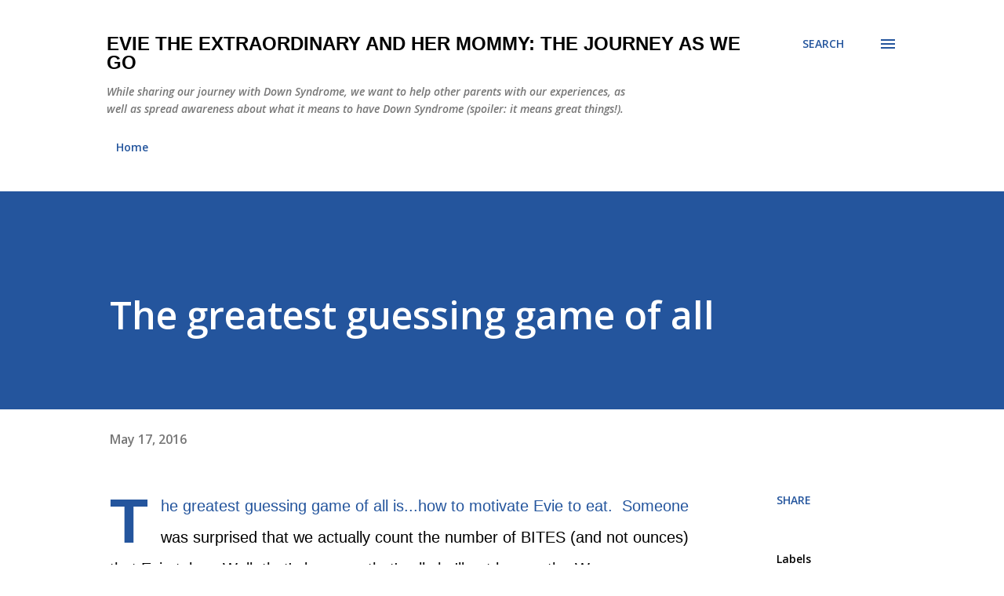

--- FILE ---
content_type: text/html; charset=UTF-8
request_url: http://www.evietheextraordinary.com/2016/05/the-greatest-guessing-game-of-all.html
body_size: 31884
content:
<!DOCTYPE html>
<html dir='ltr' lang='en'>
<head>
<meta content='width=device-width, initial-scale=1' name='viewport'/>
<title>The greatest guessing game of all</title>
<meta content='text/html; charset=UTF-8' http-equiv='Content-Type'/>
<!-- Chrome, Firefox OS and Opera -->
<meta content='#ffffff' name='theme-color'/>
<!-- Windows Phone -->
<meta content='#ffffff' name='msapplication-navbutton-color'/>
<meta content='blogger' name='generator'/>
<link href='http://www.evietheextraordinary.com/favicon.ico' rel='icon' type='image/x-icon'/>
<link href='http://www.evietheextraordinary.com/2016/05/the-greatest-guessing-game-of-all.html' rel='canonical'/>
<link rel="alternate" type="application/atom+xml" title="Evie the Extraordinary and Her Mommy: The Journey As We Go - Atom" href="http://www.evietheextraordinary.com/feeds/posts/default" />
<link rel="alternate" type="application/rss+xml" title="Evie the Extraordinary and Her Mommy: The Journey As We Go - RSS" href="http://www.evietheextraordinary.com/feeds/posts/default?alt=rss" />
<link rel="service.post" type="application/atom+xml" title="Evie the Extraordinary and Her Mommy: The Journey As We Go - Atom" href="https://www.blogger.com/feeds/852306677070926015/posts/default" />

<link rel="alternate" type="application/atom+xml" title="Evie the Extraordinary and Her Mommy: The Journey As We Go - Atom" href="http://www.evietheextraordinary.com/feeds/3752202328624019816/comments/default" />
<!--Can't find substitution for tag [blog.ieCssRetrofitLinks]-->
<link href='https://blogger.googleusercontent.com/img/b/R29vZ2xl/AVvXsEgdWudYHRe-zzpMJAc3HKXtfUSMbuPXGp_vMW3LTApvuT6zMaDKIFR-YazJ9gZyvsL8NJhMjQE6bk0hsu-b1-XTauZnsvZ_I461Rwmef6xZuNPOxhjtlwu9ELIWqLXSWEFMYIUA0dQd6FFi/s320/blogger-image-613845823.jpg' rel='image_src'/>
<meta content='http://www.evietheextraordinary.com/2016/05/the-greatest-guessing-game-of-all.html' property='og:url'/>
<meta content='The greatest guessing game of all' property='og:title'/>
<meta content='' property='og:description'/>
<meta content='https://blogger.googleusercontent.com/img/b/R29vZ2xl/AVvXsEgdWudYHRe-zzpMJAc3HKXtfUSMbuPXGp_vMW3LTApvuT6zMaDKIFR-YazJ9gZyvsL8NJhMjQE6bk0hsu-b1-XTauZnsvZ_I461Rwmef6xZuNPOxhjtlwu9ELIWqLXSWEFMYIUA0dQd6FFi/w1200-h630-p-k-no-nu/blogger-image-613845823.jpg' property='og:image'/>
<style type='text/css'>@font-face{font-family:'Lora';font-style:normal;font-weight:400;font-display:swap;src:url(//fonts.gstatic.com/s/lora/v37/0QI6MX1D_JOuGQbT0gvTJPa787weuxJMkq18ndeYxZ2JTg.woff2)format('woff2');unicode-range:U+0460-052F,U+1C80-1C8A,U+20B4,U+2DE0-2DFF,U+A640-A69F,U+FE2E-FE2F;}@font-face{font-family:'Lora';font-style:normal;font-weight:400;font-display:swap;src:url(//fonts.gstatic.com/s/lora/v37/0QI6MX1D_JOuGQbT0gvTJPa787weuxJFkq18ndeYxZ2JTg.woff2)format('woff2');unicode-range:U+0301,U+0400-045F,U+0490-0491,U+04B0-04B1,U+2116;}@font-face{font-family:'Lora';font-style:normal;font-weight:400;font-display:swap;src:url(//fonts.gstatic.com/s/lora/v37/0QI6MX1D_JOuGQbT0gvTJPa787weuxI9kq18ndeYxZ2JTg.woff2)format('woff2');unicode-range:U+0302-0303,U+0305,U+0307-0308,U+0310,U+0312,U+0315,U+031A,U+0326-0327,U+032C,U+032F-0330,U+0332-0333,U+0338,U+033A,U+0346,U+034D,U+0391-03A1,U+03A3-03A9,U+03B1-03C9,U+03D1,U+03D5-03D6,U+03F0-03F1,U+03F4-03F5,U+2016-2017,U+2034-2038,U+203C,U+2040,U+2043,U+2047,U+2050,U+2057,U+205F,U+2070-2071,U+2074-208E,U+2090-209C,U+20D0-20DC,U+20E1,U+20E5-20EF,U+2100-2112,U+2114-2115,U+2117-2121,U+2123-214F,U+2190,U+2192,U+2194-21AE,U+21B0-21E5,U+21F1-21F2,U+21F4-2211,U+2213-2214,U+2216-22FF,U+2308-230B,U+2310,U+2319,U+231C-2321,U+2336-237A,U+237C,U+2395,U+239B-23B7,U+23D0,U+23DC-23E1,U+2474-2475,U+25AF,U+25B3,U+25B7,U+25BD,U+25C1,U+25CA,U+25CC,U+25FB,U+266D-266F,U+27C0-27FF,U+2900-2AFF,U+2B0E-2B11,U+2B30-2B4C,U+2BFE,U+3030,U+FF5B,U+FF5D,U+1D400-1D7FF,U+1EE00-1EEFF;}@font-face{font-family:'Lora';font-style:normal;font-weight:400;font-display:swap;src:url(//fonts.gstatic.com/s/lora/v37/0QI6MX1D_JOuGQbT0gvTJPa787weuxIvkq18ndeYxZ2JTg.woff2)format('woff2');unicode-range:U+0001-000C,U+000E-001F,U+007F-009F,U+20DD-20E0,U+20E2-20E4,U+2150-218F,U+2190,U+2192,U+2194-2199,U+21AF,U+21E6-21F0,U+21F3,U+2218-2219,U+2299,U+22C4-22C6,U+2300-243F,U+2440-244A,U+2460-24FF,U+25A0-27BF,U+2800-28FF,U+2921-2922,U+2981,U+29BF,U+29EB,U+2B00-2BFF,U+4DC0-4DFF,U+FFF9-FFFB,U+10140-1018E,U+10190-1019C,U+101A0,U+101D0-101FD,U+102E0-102FB,U+10E60-10E7E,U+1D2C0-1D2D3,U+1D2E0-1D37F,U+1F000-1F0FF,U+1F100-1F1AD,U+1F1E6-1F1FF,U+1F30D-1F30F,U+1F315,U+1F31C,U+1F31E,U+1F320-1F32C,U+1F336,U+1F378,U+1F37D,U+1F382,U+1F393-1F39F,U+1F3A7-1F3A8,U+1F3AC-1F3AF,U+1F3C2,U+1F3C4-1F3C6,U+1F3CA-1F3CE,U+1F3D4-1F3E0,U+1F3ED,U+1F3F1-1F3F3,U+1F3F5-1F3F7,U+1F408,U+1F415,U+1F41F,U+1F426,U+1F43F,U+1F441-1F442,U+1F444,U+1F446-1F449,U+1F44C-1F44E,U+1F453,U+1F46A,U+1F47D,U+1F4A3,U+1F4B0,U+1F4B3,U+1F4B9,U+1F4BB,U+1F4BF,U+1F4C8-1F4CB,U+1F4D6,U+1F4DA,U+1F4DF,U+1F4E3-1F4E6,U+1F4EA-1F4ED,U+1F4F7,U+1F4F9-1F4FB,U+1F4FD-1F4FE,U+1F503,U+1F507-1F50B,U+1F50D,U+1F512-1F513,U+1F53E-1F54A,U+1F54F-1F5FA,U+1F610,U+1F650-1F67F,U+1F687,U+1F68D,U+1F691,U+1F694,U+1F698,U+1F6AD,U+1F6B2,U+1F6B9-1F6BA,U+1F6BC,U+1F6C6-1F6CF,U+1F6D3-1F6D7,U+1F6E0-1F6EA,U+1F6F0-1F6F3,U+1F6F7-1F6FC,U+1F700-1F7FF,U+1F800-1F80B,U+1F810-1F847,U+1F850-1F859,U+1F860-1F887,U+1F890-1F8AD,U+1F8B0-1F8BB,U+1F8C0-1F8C1,U+1F900-1F90B,U+1F93B,U+1F946,U+1F984,U+1F996,U+1F9E9,U+1FA00-1FA6F,U+1FA70-1FA7C,U+1FA80-1FA89,U+1FA8F-1FAC6,U+1FACE-1FADC,U+1FADF-1FAE9,U+1FAF0-1FAF8,U+1FB00-1FBFF;}@font-face{font-family:'Lora';font-style:normal;font-weight:400;font-display:swap;src:url(//fonts.gstatic.com/s/lora/v37/0QI6MX1D_JOuGQbT0gvTJPa787weuxJOkq18ndeYxZ2JTg.woff2)format('woff2');unicode-range:U+0102-0103,U+0110-0111,U+0128-0129,U+0168-0169,U+01A0-01A1,U+01AF-01B0,U+0300-0301,U+0303-0304,U+0308-0309,U+0323,U+0329,U+1EA0-1EF9,U+20AB;}@font-face{font-family:'Lora';font-style:normal;font-weight:400;font-display:swap;src:url(//fonts.gstatic.com/s/lora/v37/0QI6MX1D_JOuGQbT0gvTJPa787weuxJPkq18ndeYxZ2JTg.woff2)format('woff2');unicode-range:U+0100-02BA,U+02BD-02C5,U+02C7-02CC,U+02CE-02D7,U+02DD-02FF,U+0304,U+0308,U+0329,U+1D00-1DBF,U+1E00-1E9F,U+1EF2-1EFF,U+2020,U+20A0-20AB,U+20AD-20C0,U+2113,U+2C60-2C7F,U+A720-A7FF;}@font-face{font-family:'Lora';font-style:normal;font-weight:400;font-display:swap;src:url(//fonts.gstatic.com/s/lora/v37/0QI6MX1D_JOuGQbT0gvTJPa787weuxJBkq18ndeYxZ0.woff2)format('woff2');unicode-range:U+0000-00FF,U+0131,U+0152-0153,U+02BB-02BC,U+02C6,U+02DA,U+02DC,U+0304,U+0308,U+0329,U+2000-206F,U+20AC,U+2122,U+2191,U+2193,U+2212,U+2215,U+FEFF,U+FFFD;}@font-face{font-family:'Open Sans';font-style:italic;font-weight:600;font-stretch:100%;font-display:swap;src:url(//fonts.gstatic.com/s/opensans/v44/memQYaGs126MiZpBA-UFUIcVXSCEkx2cmqvXlWq8tWZ0Pw86hd0RkxhjWV0ewIMUdjFXmSU_.woff2)format('woff2');unicode-range:U+0460-052F,U+1C80-1C8A,U+20B4,U+2DE0-2DFF,U+A640-A69F,U+FE2E-FE2F;}@font-face{font-family:'Open Sans';font-style:italic;font-weight:600;font-stretch:100%;font-display:swap;src:url(//fonts.gstatic.com/s/opensans/v44/memQYaGs126MiZpBA-UFUIcVXSCEkx2cmqvXlWq8tWZ0Pw86hd0RkxhjWVQewIMUdjFXmSU_.woff2)format('woff2');unicode-range:U+0301,U+0400-045F,U+0490-0491,U+04B0-04B1,U+2116;}@font-face{font-family:'Open Sans';font-style:italic;font-weight:600;font-stretch:100%;font-display:swap;src:url(//fonts.gstatic.com/s/opensans/v44/memQYaGs126MiZpBA-UFUIcVXSCEkx2cmqvXlWq8tWZ0Pw86hd0RkxhjWVwewIMUdjFXmSU_.woff2)format('woff2');unicode-range:U+1F00-1FFF;}@font-face{font-family:'Open Sans';font-style:italic;font-weight:600;font-stretch:100%;font-display:swap;src:url(//fonts.gstatic.com/s/opensans/v44/memQYaGs126MiZpBA-UFUIcVXSCEkx2cmqvXlWq8tWZ0Pw86hd0RkxhjWVMewIMUdjFXmSU_.woff2)format('woff2');unicode-range:U+0370-0377,U+037A-037F,U+0384-038A,U+038C,U+038E-03A1,U+03A3-03FF;}@font-face{font-family:'Open Sans';font-style:italic;font-weight:600;font-stretch:100%;font-display:swap;src:url(//fonts.gstatic.com/s/opensans/v44/memQYaGs126MiZpBA-UFUIcVXSCEkx2cmqvXlWq8tWZ0Pw86hd0RkxhjWVIewIMUdjFXmSU_.woff2)format('woff2');unicode-range:U+0307-0308,U+0590-05FF,U+200C-2010,U+20AA,U+25CC,U+FB1D-FB4F;}@font-face{font-family:'Open Sans';font-style:italic;font-weight:600;font-stretch:100%;font-display:swap;src:url(//fonts.gstatic.com/s/opensans/v44/memQYaGs126MiZpBA-UFUIcVXSCEkx2cmqvXlWq8tWZ0Pw86hd0RkxhjWSwewIMUdjFXmSU_.woff2)format('woff2');unicode-range:U+0302-0303,U+0305,U+0307-0308,U+0310,U+0312,U+0315,U+031A,U+0326-0327,U+032C,U+032F-0330,U+0332-0333,U+0338,U+033A,U+0346,U+034D,U+0391-03A1,U+03A3-03A9,U+03B1-03C9,U+03D1,U+03D5-03D6,U+03F0-03F1,U+03F4-03F5,U+2016-2017,U+2034-2038,U+203C,U+2040,U+2043,U+2047,U+2050,U+2057,U+205F,U+2070-2071,U+2074-208E,U+2090-209C,U+20D0-20DC,U+20E1,U+20E5-20EF,U+2100-2112,U+2114-2115,U+2117-2121,U+2123-214F,U+2190,U+2192,U+2194-21AE,U+21B0-21E5,U+21F1-21F2,U+21F4-2211,U+2213-2214,U+2216-22FF,U+2308-230B,U+2310,U+2319,U+231C-2321,U+2336-237A,U+237C,U+2395,U+239B-23B7,U+23D0,U+23DC-23E1,U+2474-2475,U+25AF,U+25B3,U+25B7,U+25BD,U+25C1,U+25CA,U+25CC,U+25FB,U+266D-266F,U+27C0-27FF,U+2900-2AFF,U+2B0E-2B11,U+2B30-2B4C,U+2BFE,U+3030,U+FF5B,U+FF5D,U+1D400-1D7FF,U+1EE00-1EEFF;}@font-face{font-family:'Open Sans';font-style:italic;font-weight:600;font-stretch:100%;font-display:swap;src:url(//fonts.gstatic.com/s/opensans/v44/memQYaGs126MiZpBA-UFUIcVXSCEkx2cmqvXlWq8tWZ0Pw86hd0RkxhjWT4ewIMUdjFXmSU_.woff2)format('woff2');unicode-range:U+0001-000C,U+000E-001F,U+007F-009F,U+20DD-20E0,U+20E2-20E4,U+2150-218F,U+2190,U+2192,U+2194-2199,U+21AF,U+21E6-21F0,U+21F3,U+2218-2219,U+2299,U+22C4-22C6,U+2300-243F,U+2440-244A,U+2460-24FF,U+25A0-27BF,U+2800-28FF,U+2921-2922,U+2981,U+29BF,U+29EB,U+2B00-2BFF,U+4DC0-4DFF,U+FFF9-FFFB,U+10140-1018E,U+10190-1019C,U+101A0,U+101D0-101FD,U+102E0-102FB,U+10E60-10E7E,U+1D2C0-1D2D3,U+1D2E0-1D37F,U+1F000-1F0FF,U+1F100-1F1AD,U+1F1E6-1F1FF,U+1F30D-1F30F,U+1F315,U+1F31C,U+1F31E,U+1F320-1F32C,U+1F336,U+1F378,U+1F37D,U+1F382,U+1F393-1F39F,U+1F3A7-1F3A8,U+1F3AC-1F3AF,U+1F3C2,U+1F3C4-1F3C6,U+1F3CA-1F3CE,U+1F3D4-1F3E0,U+1F3ED,U+1F3F1-1F3F3,U+1F3F5-1F3F7,U+1F408,U+1F415,U+1F41F,U+1F426,U+1F43F,U+1F441-1F442,U+1F444,U+1F446-1F449,U+1F44C-1F44E,U+1F453,U+1F46A,U+1F47D,U+1F4A3,U+1F4B0,U+1F4B3,U+1F4B9,U+1F4BB,U+1F4BF,U+1F4C8-1F4CB,U+1F4D6,U+1F4DA,U+1F4DF,U+1F4E3-1F4E6,U+1F4EA-1F4ED,U+1F4F7,U+1F4F9-1F4FB,U+1F4FD-1F4FE,U+1F503,U+1F507-1F50B,U+1F50D,U+1F512-1F513,U+1F53E-1F54A,U+1F54F-1F5FA,U+1F610,U+1F650-1F67F,U+1F687,U+1F68D,U+1F691,U+1F694,U+1F698,U+1F6AD,U+1F6B2,U+1F6B9-1F6BA,U+1F6BC,U+1F6C6-1F6CF,U+1F6D3-1F6D7,U+1F6E0-1F6EA,U+1F6F0-1F6F3,U+1F6F7-1F6FC,U+1F700-1F7FF,U+1F800-1F80B,U+1F810-1F847,U+1F850-1F859,U+1F860-1F887,U+1F890-1F8AD,U+1F8B0-1F8BB,U+1F8C0-1F8C1,U+1F900-1F90B,U+1F93B,U+1F946,U+1F984,U+1F996,U+1F9E9,U+1FA00-1FA6F,U+1FA70-1FA7C,U+1FA80-1FA89,U+1FA8F-1FAC6,U+1FACE-1FADC,U+1FADF-1FAE9,U+1FAF0-1FAF8,U+1FB00-1FBFF;}@font-face{font-family:'Open Sans';font-style:italic;font-weight:600;font-stretch:100%;font-display:swap;src:url(//fonts.gstatic.com/s/opensans/v44/memQYaGs126MiZpBA-UFUIcVXSCEkx2cmqvXlWq8tWZ0Pw86hd0RkxhjWV8ewIMUdjFXmSU_.woff2)format('woff2');unicode-range:U+0102-0103,U+0110-0111,U+0128-0129,U+0168-0169,U+01A0-01A1,U+01AF-01B0,U+0300-0301,U+0303-0304,U+0308-0309,U+0323,U+0329,U+1EA0-1EF9,U+20AB;}@font-face{font-family:'Open Sans';font-style:italic;font-weight:600;font-stretch:100%;font-display:swap;src:url(//fonts.gstatic.com/s/opensans/v44/memQYaGs126MiZpBA-UFUIcVXSCEkx2cmqvXlWq8tWZ0Pw86hd0RkxhjWV4ewIMUdjFXmSU_.woff2)format('woff2');unicode-range:U+0100-02BA,U+02BD-02C5,U+02C7-02CC,U+02CE-02D7,U+02DD-02FF,U+0304,U+0308,U+0329,U+1D00-1DBF,U+1E00-1E9F,U+1EF2-1EFF,U+2020,U+20A0-20AB,U+20AD-20C0,U+2113,U+2C60-2C7F,U+A720-A7FF;}@font-face{font-family:'Open Sans';font-style:italic;font-weight:600;font-stretch:100%;font-display:swap;src:url(//fonts.gstatic.com/s/opensans/v44/memQYaGs126MiZpBA-UFUIcVXSCEkx2cmqvXlWq8tWZ0Pw86hd0RkxhjWVAewIMUdjFXmQ.woff2)format('woff2');unicode-range:U+0000-00FF,U+0131,U+0152-0153,U+02BB-02BC,U+02C6,U+02DA,U+02DC,U+0304,U+0308,U+0329,U+2000-206F,U+20AC,U+2122,U+2191,U+2193,U+2212,U+2215,U+FEFF,U+FFFD;}@font-face{font-family:'Open Sans';font-style:normal;font-weight:400;font-stretch:100%;font-display:swap;src:url(//fonts.gstatic.com/s/opensans/v44/memvYaGs126MiZpBA-UvWbX2vVnXBbObj2OVTSKmu0SC55K5gw.woff2)format('woff2');unicode-range:U+0460-052F,U+1C80-1C8A,U+20B4,U+2DE0-2DFF,U+A640-A69F,U+FE2E-FE2F;}@font-face{font-family:'Open Sans';font-style:normal;font-weight:400;font-stretch:100%;font-display:swap;src:url(//fonts.gstatic.com/s/opensans/v44/memvYaGs126MiZpBA-UvWbX2vVnXBbObj2OVTSumu0SC55K5gw.woff2)format('woff2');unicode-range:U+0301,U+0400-045F,U+0490-0491,U+04B0-04B1,U+2116;}@font-face{font-family:'Open Sans';font-style:normal;font-weight:400;font-stretch:100%;font-display:swap;src:url(//fonts.gstatic.com/s/opensans/v44/memvYaGs126MiZpBA-UvWbX2vVnXBbObj2OVTSOmu0SC55K5gw.woff2)format('woff2');unicode-range:U+1F00-1FFF;}@font-face{font-family:'Open Sans';font-style:normal;font-weight:400;font-stretch:100%;font-display:swap;src:url(//fonts.gstatic.com/s/opensans/v44/memvYaGs126MiZpBA-UvWbX2vVnXBbObj2OVTSymu0SC55K5gw.woff2)format('woff2');unicode-range:U+0370-0377,U+037A-037F,U+0384-038A,U+038C,U+038E-03A1,U+03A3-03FF;}@font-face{font-family:'Open Sans';font-style:normal;font-weight:400;font-stretch:100%;font-display:swap;src:url(//fonts.gstatic.com/s/opensans/v44/memvYaGs126MiZpBA-UvWbX2vVnXBbObj2OVTS2mu0SC55K5gw.woff2)format('woff2');unicode-range:U+0307-0308,U+0590-05FF,U+200C-2010,U+20AA,U+25CC,U+FB1D-FB4F;}@font-face{font-family:'Open Sans';font-style:normal;font-weight:400;font-stretch:100%;font-display:swap;src:url(//fonts.gstatic.com/s/opensans/v44/memvYaGs126MiZpBA-UvWbX2vVnXBbObj2OVTVOmu0SC55K5gw.woff2)format('woff2');unicode-range:U+0302-0303,U+0305,U+0307-0308,U+0310,U+0312,U+0315,U+031A,U+0326-0327,U+032C,U+032F-0330,U+0332-0333,U+0338,U+033A,U+0346,U+034D,U+0391-03A1,U+03A3-03A9,U+03B1-03C9,U+03D1,U+03D5-03D6,U+03F0-03F1,U+03F4-03F5,U+2016-2017,U+2034-2038,U+203C,U+2040,U+2043,U+2047,U+2050,U+2057,U+205F,U+2070-2071,U+2074-208E,U+2090-209C,U+20D0-20DC,U+20E1,U+20E5-20EF,U+2100-2112,U+2114-2115,U+2117-2121,U+2123-214F,U+2190,U+2192,U+2194-21AE,U+21B0-21E5,U+21F1-21F2,U+21F4-2211,U+2213-2214,U+2216-22FF,U+2308-230B,U+2310,U+2319,U+231C-2321,U+2336-237A,U+237C,U+2395,U+239B-23B7,U+23D0,U+23DC-23E1,U+2474-2475,U+25AF,U+25B3,U+25B7,U+25BD,U+25C1,U+25CA,U+25CC,U+25FB,U+266D-266F,U+27C0-27FF,U+2900-2AFF,U+2B0E-2B11,U+2B30-2B4C,U+2BFE,U+3030,U+FF5B,U+FF5D,U+1D400-1D7FF,U+1EE00-1EEFF;}@font-face{font-family:'Open Sans';font-style:normal;font-weight:400;font-stretch:100%;font-display:swap;src:url(//fonts.gstatic.com/s/opensans/v44/memvYaGs126MiZpBA-UvWbX2vVnXBbObj2OVTUGmu0SC55K5gw.woff2)format('woff2');unicode-range:U+0001-000C,U+000E-001F,U+007F-009F,U+20DD-20E0,U+20E2-20E4,U+2150-218F,U+2190,U+2192,U+2194-2199,U+21AF,U+21E6-21F0,U+21F3,U+2218-2219,U+2299,U+22C4-22C6,U+2300-243F,U+2440-244A,U+2460-24FF,U+25A0-27BF,U+2800-28FF,U+2921-2922,U+2981,U+29BF,U+29EB,U+2B00-2BFF,U+4DC0-4DFF,U+FFF9-FFFB,U+10140-1018E,U+10190-1019C,U+101A0,U+101D0-101FD,U+102E0-102FB,U+10E60-10E7E,U+1D2C0-1D2D3,U+1D2E0-1D37F,U+1F000-1F0FF,U+1F100-1F1AD,U+1F1E6-1F1FF,U+1F30D-1F30F,U+1F315,U+1F31C,U+1F31E,U+1F320-1F32C,U+1F336,U+1F378,U+1F37D,U+1F382,U+1F393-1F39F,U+1F3A7-1F3A8,U+1F3AC-1F3AF,U+1F3C2,U+1F3C4-1F3C6,U+1F3CA-1F3CE,U+1F3D4-1F3E0,U+1F3ED,U+1F3F1-1F3F3,U+1F3F5-1F3F7,U+1F408,U+1F415,U+1F41F,U+1F426,U+1F43F,U+1F441-1F442,U+1F444,U+1F446-1F449,U+1F44C-1F44E,U+1F453,U+1F46A,U+1F47D,U+1F4A3,U+1F4B0,U+1F4B3,U+1F4B9,U+1F4BB,U+1F4BF,U+1F4C8-1F4CB,U+1F4D6,U+1F4DA,U+1F4DF,U+1F4E3-1F4E6,U+1F4EA-1F4ED,U+1F4F7,U+1F4F9-1F4FB,U+1F4FD-1F4FE,U+1F503,U+1F507-1F50B,U+1F50D,U+1F512-1F513,U+1F53E-1F54A,U+1F54F-1F5FA,U+1F610,U+1F650-1F67F,U+1F687,U+1F68D,U+1F691,U+1F694,U+1F698,U+1F6AD,U+1F6B2,U+1F6B9-1F6BA,U+1F6BC,U+1F6C6-1F6CF,U+1F6D3-1F6D7,U+1F6E0-1F6EA,U+1F6F0-1F6F3,U+1F6F7-1F6FC,U+1F700-1F7FF,U+1F800-1F80B,U+1F810-1F847,U+1F850-1F859,U+1F860-1F887,U+1F890-1F8AD,U+1F8B0-1F8BB,U+1F8C0-1F8C1,U+1F900-1F90B,U+1F93B,U+1F946,U+1F984,U+1F996,U+1F9E9,U+1FA00-1FA6F,U+1FA70-1FA7C,U+1FA80-1FA89,U+1FA8F-1FAC6,U+1FACE-1FADC,U+1FADF-1FAE9,U+1FAF0-1FAF8,U+1FB00-1FBFF;}@font-face{font-family:'Open Sans';font-style:normal;font-weight:400;font-stretch:100%;font-display:swap;src:url(//fonts.gstatic.com/s/opensans/v44/memvYaGs126MiZpBA-UvWbX2vVnXBbObj2OVTSCmu0SC55K5gw.woff2)format('woff2');unicode-range:U+0102-0103,U+0110-0111,U+0128-0129,U+0168-0169,U+01A0-01A1,U+01AF-01B0,U+0300-0301,U+0303-0304,U+0308-0309,U+0323,U+0329,U+1EA0-1EF9,U+20AB;}@font-face{font-family:'Open Sans';font-style:normal;font-weight:400;font-stretch:100%;font-display:swap;src:url(//fonts.gstatic.com/s/opensans/v44/memvYaGs126MiZpBA-UvWbX2vVnXBbObj2OVTSGmu0SC55K5gw.woff2)format('woff2');unicode-range:U+0100-02BA,U+02BD-02C5,U+02C7-02CC,U+02CE-02D7,U+02DD-02FF,U+0304,U+0308,U+0329,U+1D00-1DBF,U+1E00-1E9F,U+1EF2-1EFF,U+2020,U+20A0-20AB,U+20AD-20C0,U+2113,U+2C60-2C7F,U+A720-A7FF;}@font-face{font-family:'Open Sans';font-style:normal;font-weight:400;font-stretch:100%;font-display:swap;src:url(//fonts.gstatic.com/s/opensans/v44/memvYaGs126MiZpBA-UvWbX2vVnXBbObj2OVTS-mu0SC55I.woff2)format('woff2');unicode-range:U+0000-00FF,U+0131,U+0152-0153,U+02BB-02BC,U+02C6,U+02DA,U+02DC,U+0304,U+0308,U+0329,U+2000-206F,U+20AC,U+2122,U+2191,U+2193,U+2212,U+2215,U+FEFF,U+FFFD;}@font-face{font-family:'Open Sans';font-style:normal;font-weight:600;font-stretch:100%;font-display:swap;src:url(//fonts.gstatic.com/s/opensans/v44/memvYaGs126MiZpBA-UvWbX2vVnXBbObj2OVTSKmu0SC55K5gw.woff2)format('woff2');unicode-range:U+0460-052F,U+1C80-1C8A,U+20B4,U+2DE0-2DFF,U+A640-A69F,U+FE2E-FE2F;}@font-face{font-family:'Open Sans';font-style:normal;font-weight:600;font-stretch:100%;font-display:swap;src:url(//fonts.gstatic.com/s/opensans/v44/memvYaGs126MiZpBA-UvWbX2vVnXBbObj2OVTSumu0SC55K5gw.woff2)format('woff2');unicode-range:U+0301,U+0400-045F,U+0490-0491,U+04B0-04B1,U+2116;}@font-face{font-family:'Open Sans';font-style:normal;font-weight:600;font-stretch:100%;font-display:swap;src:url(//fonts.gstatic.com/s/opensans/v44/memvYaGs126MiZpBA-UvWbX2vVnXBbObj2OVTSOmu0SC55K5gw.woff2)format('woff2');unicode-range:U+1F00-1FFF;}@font-face{font-family:'Open Sans';font-style:normal;font-weight:600;font-stretch:100%;font-display:swap;src:url(//fonts.gstatic.com/s/opensans/v44/memvYaGs126MiZpBA-UvWbX2vVnXBbObj2OVTSymu0SC55K5gw.woff2)format('woff2');unicode-range:U+0370-0377,U+037A-037F,U+0384-038A,U+038C,U+038E-03A1,U+03A3-03FF;}@font-face{font-family:'Open Sans';font-style:normal;font-weight:600;font-stretch:100%;font-display:swap;src:url(//fonts.gstatic.com/s/opensans/v44/memvYaGs126MiZpBA-UvWbX2vVnXBbObj2OVTS2mu0SC55K5gw.woff2)format('woff2');unicode-range:U+0307-0308,U+0590-05FF,U+200C-2010,U+20AA,U+25CC,U+FB1D-FB4F;}@font-face{font-family:'Open Sans';font-style:normal;font-weight:600;font-stretch:100%;font-display:swap;src:url(//fonts.gstatic.com/s/opensans/v44/memvYaGs126MiZpBA-UvWbX2vVnXBbObj2OVTVOmu0SC55K5gw.woff2)format('woff2');unicode-range:U+0302-0303,U+0305,U+0307-0308,U+0310,U+0312,U+0315,U+031A,U+0326-0327,U+032C,U+032F-0330,U+0332-0333,U+0338,U+033A,U+0346,U+034D,U+0391-03A1,U+03A3-03A9,U+03B1-03C9,U+03D1,U+03D5-03D6,U+03F0-03F1,U+03F4-03F5,U+2016-2017,U+2034-2038,U+203C,U+2040,U+2043,U+2047,U+2050,U+2057,U+205F,U+2070-2071,U+2074-208E,U+2090-209C,U+20D0-20DC,U+20E1,U+20E5-20EF,U+2100-2112,U+2114-2115,U+2117-2121,U+2123-214F,U+2190,U+2192,U+2194-21AE,U+21B0-21E5,U+21F1-21F2,U+21F4-2211,U+2213-2214,U+2216-22FF,U+2308-230B,U+2310,U+2319,U+231C-2321,U+2336-237A,U+237C,U+2395,U+239B-23B7,U+23D0,U+23DC-23E1,U+2474-2475,U+25AF,U+25B3,U+25B7,U+25BD,U+25C1,U+25CA,U+25CC,U+25FB,U+266D-266F,U+27C0-27FF,U+2900-2AFF,U+2B0E-2B11,U+2B30-2B4C,U+2BFE,U+3030,U+FF5B,U+FF5D,U+1D400-1D7FF,U+1EE00-1EEFF;}@font-face{font-family:'Open Sans';font-style:normal;font-weight:600;font-stretch:100%;font-display:swap;src:url(//fonts.gstatic.com/s/opensans/v44/memvYaGs126MiZpBA-UvWbX2vVnXBbObj2OVTUGmu0SC55K5gw.woff2)format('woff2');unicode-range:U+0001-000C,U+000E-001F,U+007F-009F,U+20DD-20E0,U+20E2-20E4,U+2150-218F,U+2190,U+2192,U+2194-2199,U+21AF,U+21E6-21F0,U+21F3,U+2218-2219,U+2299,U+22C4-22C6,U+2300-243F,U+2440-244A,U+2460-24FF,U+25A0-27BF,U+2800-28FF,U+2921-2922,U+2981,U+29BF,U+29EB,U+2B00-2BFF,U+4DC0-4DFF,U+FFF9-FFFB,U+10140-1018E,U+10190-1019C,U+101A0,U+101D0-101FD,U+102E0-102FB,U+10E60-10E7E,U+1D2C0-1D2D3,U+1D2E0-1D37F,U+1F000-1F0FF,U+1F100-1F1AD,U+1F1E6-1F1FF,U+1F30D-1F30F,U+1F315,U+1F31C,U+1F31E,U+1F320-1F32C,U+1F336,U+1F378,U+1F37D,U+1F382,U+1F393-1F39F,U+1F3A7-1F3A8,U+1F3AC-1F3AF,U+1F3C2,U+1F3C4-1F3C6,U+1F3CA-1F3CE,U+1F3D4-1F3E0,U+1F3ED,U+1F3F1-1F3F3,U+1F3F5-1F3F7,U+1F408,U+1F415,U+1F41F,U+1F426,U+1F43F,U+1F441-1F442,U+1F444,U+1F446-1F449,U+1F44C-1F44E,U+1F453,U+1F46A,U+1F47D,U+1F4A3,U+1F4B0,U+1F4B3,U+1F4B9,U+1F4BB,U+1F4BF,U+1F4C8-1F4CB,U+1F4D6,U+1F4DA,U+1F4DF,U+1F4E3-1F4E6,U+1F4EA-1F4ED,U+1F4F7,U+1F4F9-1F4FB,U+1F4FD-1F4FE,U+1F503,U+1F507-1F50B,U+1F50D,U+1F512-1F513,U+1F53E-1F54A,U+1F54F-1F5FA,U+1F610,U+1F650-1F67F,U+1F687,U+1F68D,U+1F691,U+1F694,U+1F698,U+1F6AD,U+1F6B2,U+1F6B9-1F6BA,U+1F6BC,U+1F6C6-1F6CF,U+1F6D3-1F6D7,U+1F6E0-1F6EA,U+1F6F0-1F6F3,U+1F6F7-1F6FC,U+1F700-1F7FF,U+1F800-1F80B,U+1F810-1F847,U+1F850-1F859,U+1F860-1F887,U+1F890-1F8AD,U+1F8B0-1F8BB,U+1F8C0-1F8C1,U+1F900-1F90B,U+1F93B,U+1F946,U+1F984,U+1F996,U+1F9E9,U+1FA00-1FA6F,U+1FA70-1FA7C,U+1FA80-1FA89,U+1FA8F-1FAC6,U+1FACE-1FADC,U+1FADF-1FAE9,U+1FAF0-1FAF8,U+1FB00-1FBFF;}@font-face{font-family:'Open Sans';font-style:normal;font-weight:600;font-stretch:100%;font-display:swap;src:url(//fonts.gstatic.com/s/opensans/v44/memvYaGs126MiZpBA-UvWbX2vVnXBbObj2OVTSCmu0SC55K5gw.woff2)format('woff2');unicode-range:U+0102-0103,U+0110-0111,U+0128-0129,U+0168-0169,U+01A0-01A1,U+01AF-01B0,U+0300-0301,U+0303-0304,U+0308-0309,U+0323,U+0329,U+1EA0-1EF9,U+20AB;}@font-face{font-family:'Open Sans';font-style:normal;font-weight:600;font-stretch:100%;font-display:swap;src:url(//fonts.gstatic.com/s/opensans/v44/memvYaGs126MiZpBA-UvWbX2vVnXBbObj2OVTSGmu0SC55K5gw.woff2)format('woff2');unicode-range:U+0100-02BA,U+02BD-02C5,U+02C7-02CC,U+02CE-02D7,U+02DD-02FF,U+0304,U+0308,U+0329,U+1D00-1DBF,U+1E00-1E9F,U+1EF2-1EFF,U+2020,U+20A0-20AB,U+20AD-20C0,U+2113,U+2C60-2C7F,U+A720-A7FF;}@font-face{font-family:'Open Sans';font-style:normal;font-weight:600;font-stretch:100%;font-display:swap;src:url(//fonts.gstatic.com/s/opensans/v44/memvYaGs126MiZpBA-UvWbX2vVnXBbObj2OVTS-mu0SC55I.woff2)format('woff2');unicode-range:U+0000-00FF,U+0131,U+0152-0153,U+02BB-02BC,U+02C6,U+02DA,U+02DC,U+0304,U+0308,U+0329,U+2000-206F,U+20AC,U+2122,U+2191,U+2193,U+2212,U+2215,U+FEFF,U+FFFD;}@font-face{font-family:'Open Sans';font-style:normal;font-weight:700;font-stretch:100%;font-display:swap;src:url(//fonts.gstatic.com/s/opensans/v44/memvYaGs126MiZpBA-UvWbX2vVnXBbObj2OVTSKmu0SC55K5gw.woff2)format('woff2');unicode-range:U+0460-052F,U+1C80-1C8A,U+20B4,U+2DE0-2DFF,U+A640-A69F,U+FE2E-FE2F;}@font-face{font-family:'Open Sans';font-style:normal;font-weight:700;font-stretch:100%;font-display:swap;src:url(//fonts.gstatic.com/s/opensans/v44/memvYaGs126MiZpBA-UvWbX2vVnXBbObj2OVTSumu0SC55K5gw.woff2)format('woff2');unicode-range:U+0301,U+0400-045F,U+0490-0491,U+04B0-04B1,U+2116;}@font-face{font-family:'Open Sans';font-style:normal;font-weight:700;font-stretch:100%;font-display:swap;src:url(//fonts.gstatic.com/s/opensans/v44/memvYaGs126MiZpBA-UvWbX2vVnXBbObj2OVTSOmu0SC55K5gw.woff2)format('woff2');unicode-range:U+1F00-1FFF;}@font-face{font-family:'Open Sans';font-style:normal;font-weight:700;font-stretch:100%;font-display:swap;src:url(//fonts.gstatic.com/s/opensans/v44/memvYaGs126MiZpBA-UvWbX2vVnXBbObj2OVTSymu0SC55K5gw.woff2)format('woff2');unicode-range:U+0370-0377,U+037A-037F,U+0384-038A,U+038C,U+038E-03A1,U+03A3-03FF;}@font-face{font-family:'Open Sans';font-style:normal;font-weight:700;font-stretch:100%;font-display:swap;src:url(//fonts.gstatic.com/s/opensans/v44/memvYaGs126MiZpBA-UvWbX2vVnXBbObj2OVTS2mu0SC55K5gw.woff2)format('woff2');unicode-range:U+0307-0308,U+0590-05FF,U+200C-2010,U+20AA,U+25CC,U+FB1D-FB4F;}@font-face{font-family:'Open Sans';font-style:normal;font-weight:700;font-stretch:100%;font-display:swap;src:url(//fonts.gstatic.com/s/opensans/v44/memvYaGs126MiZpBA-UvWbX2vVnXBbObj2OVTVOmu0SC55K5gw.woff2)format('woff2');unicode-range:U+0302-0303,U+0305,U+0307-0308,U+0310,U+0312,U+0315,U+031A,U+0326-0327,U+032C,U+032F-0330,U+0332-0333,U+0338,U+033A,U+0346,U+034D,U+0391-03A1,U+03A3-03A9,U+03B1-03C9,U+03D1,U+03D5-03D6,U+03F0-03F1,U+03F4-03F5,U+2016-2017,U+2034-2038,U+203C,U+2040,U+2043,U+2047,U+2050,U+2057,U+205F,U+2070-2071,U+2074-208E,U+2090-209C,U+20D0-20DC,U+20E1,U+20E5-20EF,U+2100-2112,U+2114-2115,U+2117-2121,U+2123-214F,U+2190,U+2192,U+2194-21AE,U+21B0-21E5,U+21F1-21F2,U+21F4-2211,U+2213-2214,U+2216-22FF,U+2308-230B,U+2310,U+2319,U+231C-2321,U+2336-237A,U+237C,U+2395,U+239B-23B7,U+23D0,U+23DC-23E1,U+2474-2475,U+25AF,U+25B3,U+25B7,U+25BD,U+25C1,U+25CA,U+25CC,U+25FB,U+266D-266F,U+27C0-27FF,U+2900-2AFF,U+2B0E-2B11,U+2B30-2B4C,U+2BFE,U+3030,U+FF5B,U+FF5D,U+1D400-1D7FF,U+1EE00-1EEFF;}@font-face{font-family:'Open Sans';font-style:normal;font-weight:700;font-stretch:100%;font-display:swap;src:url(//fonts.gstatic.com/s/opensans/v44/memvYaGs126MiZpBA-UvWbX2vVnXBbObj2OVTUGmu0SC55K5gw.woff2)format('woff2');unicode-range:U+0001-000C,U+000E-001F,U+007F-009F,U+20DD-20E0,U+20E2-20E4,U+2150-218F,U+2190,U+2192,U+2194-2199,U+21AF,U+21E6-21F0,U+21F3,U+2218-2219,U+2299,U+22C4-22C6,U+2300-243F,U+2440-244A,U+2460-24FF,U+25A0-27BF,U+2800-28FF,U+2921-2922,U+2981,U+29BF,U+29EB,U+2B00-2BFF,U+4DC0-4DFF,U+FFF9-FFFB,U+10140-1018E,U+10190-1019C,U+101A0,U+101D0-101FD,U+102E0-102FB,U+10E60-10E7E,U+1D2C0-1D2D3,U+1D2E0-1D37F,U+1F000-1F0FF,U+1F100-1F1AD,U+1F1E6-1F1FF,U+1F30D-1F30F,U+1F315,U+1F31C,U+1F31E,U+1F320-1F32C,U+1F336,U+1F378,U+1F37D,U+1F382,U+1F393-1F39F,U+1F3A7-1F3A8,U+1F3AC-1F3AF,U+1F3C2,U+1F3C4-1F3C6,U+1F3CA-1F3CE,U+1F3D4-1F3E0,U+1F3ED,U+1F3F1-1F3F3,U+1F3F5-1F3F7,U+1F408,U+1F415,U+1F41F,U+1F426,U+1F43F,U+1F441-1F442,U+1F444,U+1F446-1F449,U+1F44C-1F44E,U+1F453,U+1F46A,U+1F47D,U+1F4A3,U+1F4B0,U+1F4B3,U+1F4B9,U+1F4BB,U+1F4BF,U+1F4C8-1F4CB,U+1F4D6,U+1F4DA,U+1F4DF,U+1F4E3-1F4E6,U+1F4EA-1F4ED,U+1F4F7,U+1F4F9-1F4FB,U+1F4FD-1F4FE,U+1F503,U+1F507-1F50B,U+1F50D,U+1F512-1F513,U+1F53E-1F54A,U+1F54F-1F5FA,U+1F610,U+1F650-1F67F,U+1F687,U+1F68D,U+1F691,U+1F694,U+1F698,U+1F6AD,U+1F6B2,U+1F6B9-1F6BA,U+1F6BC,U+1F6C6-1F6CF,U+1F6D3-1F6D7,U+1F6E0-1F6EA,U+1F6F0-1F6F3,U+1F6F7-1F6FC,U+1F700-1F7FF,U+1F800-1F80B,U+1F810-1F847,U+1F850-1F859,U+1F860-1F887,U+1F890-1F8AD,U+1F8B0-1F8BB,U+1F8C0-1F8C1,U+1F900-1F90B,U+1F93B,U+1F946,U+1F984,U+1F996,U+1F9E9,U+1FA00-1FA6F,U+1FA70-1FA7C,U+1FA80-1FA89,U+1FA8F-1FAC6,U+1FACE-1FADC,U+1FADF-1FAE9,U+1FAF0-1FAF8,U+1FB00-1FBFF;}@font-face{font-family:'Open Sans';font-style:normal;font-weight:700;font-stretch:100%;font-display:swap;src:url(//fonts.gstatic.com/s/opensans/v44/memvYaGs126MiZpBA-UvWbX2vVnXBbObj2OVTSCmu0SC55K5gw.woff2)format('woff2');unicode-range:U+0102-0103,U+0110-0111,U+0128-0129,U+0168-0169,U+01A0-01A1,U+01AF-01B0,U+0300-0301,U+0303-0304,U+0308-0309,U+0323,U+0329,U+1EA0-1EF9,U+20AB;}@font-face{font-family:'Open Sans';font-style:normal;font-weight:700;font-stretch:100%;font-display:swap;src:url(//fonts.gstatic.com/s/opensans/v44/memvYaGs126MiZpBA-UvWbX2vVnXBbObj2OVTSGmu0SC55K5gw.woff2)format('woff2');unicode-range:U+0100-02BA,U+02BD-02C5,U+02C7-02CC,U+02CE-02D7,U+02DD-02FF,U+0304,U+0308,U+0329,U+1D00-1DBF,U+1E00-1E9F,U+1EF2-1EFF,U+2020,U+20A0-20AB,U+20AD-20C0,U+2113,U+2C60-2C7F,U+A720-A7FF;}@font-face{font-family:'Open Sans';font-style:normal;font-weight:700;font-stretch:100%;font-display:swap;src:url(//fonts.gstatic.com/s/opensans/v44/memvYaGs126MiZpBA-UvWbX2vVnXBbObj2OVTS-mu0SC55I.woff2)format('woff2');unicode-range:U+0000-00FF,U+0131,U+0152-0153,U+02BB-02BC,U+02C6,U+02DA,U+02DC,U+0304,U+0308,U+0329,U+2000-206F,U+20AC,U+2122,U+2191,U+2193,U+2212,U+2215,U+FEFF,U+FFFD;}</style>
<style id='page-skin-1' type='text/css'><!--
/*! normalize.css v3.0.1 | MIT License | git.io/normalize */html{font-family:sans-serif;-ms-text-size-adjust:100%;-webkit-text-size-adjust:100%}body{margin:0}article,aside,details,figcaption,figure,footer,header,hgroup,main,nav,section,summary{display:block}audio,canvas,progress,video{display:inline-block;vertical-align:baseline}audio:not([controls]){display:none;height:0}[hidden],template{display:none}a{background:transparent}a:active,a:hover{outline:0}abbr[title]{border-bottom:1px dotted}b,strong{font-weight:bold}dfn{font-style:italic}h1{font-size:2em;margin:.67em 0}mark{background:#ff0;color:#000}small{font-size:80%}sub,sup{font-size:75%;line-height:0;position:relative;vertical-align:baseline}sup{top:-0.5em}sub{bottom:-0.25em}img{border:0}svg:not(:root){overflow:hidden}figure{margin:1em 40px}hr{-moz-box-sizing:content-box;box-sizing:content-box;height:0}pre{overflow:auto}code,kbd,pre,samp{font-family:monospace,monospace;font-size:1em}button,input,optgroup,select,textarea{color:inherit;font:inherit;margin:0}button{overflow:visible}button,select{text-transform:none}button,html input[type="button"],input[type="reset"],input[type="submit"]{-webkit-appearance:button;cursor:pointer}button[disabled],html input[disabled]{cursor:default}button::-moz-focus-inner,input::-moz-focus-inner{border:0;padding:0}input{line-height:normal}input[type="checkbox"],input[type="radio"]{box-sizing:border-box;padding:0}input[type="number"]::-webkit-inner-spin-button,input[type="number"]::-webkit-outer-spin-button{height:auto}input[type="search"]{-webkit-appearance:textfield;-moz-box-sizing:content-box;-webkit-box-sizing:content-box;box-sizing:content-box}input[type="search"]::-webkit-search-cancel-button,input[type="search"]::-webkit-search-decoration{-webkit-appearance:none}fieldset{border:1px solid #c0c0c0;margin:0 2px;padding:.35em .625em .75em}legend{border:0;padding:0}textarea{overflow:auto}optgroup{font-weight:bold}table{border-collapse:collapse;border-spacing:0}td,th{padding:0}
body{
overflow-wrap:break-word;
word-break:break-word;
word-wrap:break-word
}
.hidden{
display:none
}
.invisible{
visibility:hidden
}
.container::after,.float-container::after{
clear:both;
content:"";
display:table
}
.clearboth{
clear:both
}
#comments .comment .comment-actions,.subscribe-popup .FollowByEmail .follow-by-email-submit,.widget.Profile .profile-link{
background:0 0;
border:0;
box-shadow:none;
color:#24559d;
cursor:pointer;
font-size:14px;
font-weight:700;
outline:0;
text-decoration:none;
text-transform:uppercase;
width:auto
}
.dim-overlay{
background-color:rgba(0,0,0,.54);
height:100vh;
left:0;
position:fixed;
top:0;
width:100%
}
#sharing-dim-overlay{
background-color:transparent
}
input::-ms-clear{
display:none
}
.blogger-logo,.svg-icon-24.blogger-logo{
fill:#ff9800;
opacity:1
}
.loading-spinner-large{
-webkit-animation:mspin-rotate 1.568s infinite linear;
animation:mspin-rotate 1.568s infinite linear;
height:48px;
overflow:hidden;
position:absolute;
width:48px;
z-index:200
}
.loading-spinner-large>div{
-webkit-animation:mspin-revrot 5332ms infinite steps(4);
animation:mspin-revrot 5332ms infinite steps(4)
}
.loading-spinner-large>div>div{
-webkit-animation:mspin-singlecolor-large-film 1333ms infinite steps(81);
animation:mspin-singlecolor-large-film 1333ms infinite steps(81);
background-size:100%;
height:48px;
width:3888px
}
.mspin-black-large>div>div,.mspin-grey_54-large>div>div{
background-image:url(https://www.blogblog.com/indie/mspin_black_large.svg)
}
.mspin-white-large>div>div{
background-image:url(https://www.blogblog.com/indie/mspin_white_large.svg)
}
.mspin-grey_54-large{
opacity:.54
}
@-webkit-keyframes mspin-singlecolor-large-film{
from{
-webkit-transform:translateX(0);
transform:translateX(0)
}
to{
-webkit-transform:translateX(-3888px);
transform:translateX(-3888px)
}
}
@keyframes mspin-singlecolor-large-film{
from{
-webkit-transform:translateX(0);
transform:translateX(0)
}
to{
-webkit-transform:translateX(-3888px);
transform:translateX(-3888px)
}
}
@-webkit-keyframes mspin-rotate{
from{
-webkit-transform:rotate(0);
transform:rotate(0)
}
to{
-webkit-transform:rotate(360deg);
transform:rotate(360deg)
}
}
@keyframes mspin-rotate{
from{
-webkit-transform:rotate(0);
transform:rotate(0)
}
to{
-webkit-transform:rotate(360deg);
transform:rotate(360deg)
}
}
@-webkit-keyframes mspin-revrot{
from{
-webkit-transform:rotate(0);
transform:rotate(0)
}
to{
-webkit-transform:rotate(-360deg);
transform:rotate(-360deg)
}
}
@keyframes mspin-revrot{
from{
-webkit-transform:rotate(0);
transform:rotate(0)
}
to{
-webkit-transform:rotate(-360deg);
transform:rotate(-360deg)
}
}
.skip-navigation{
background-color:#fff;
box-sizing:border-box;
color:#000;
display:block;
height:0;
left:0;
line-height:50px;
overflow:hidden;
padding-top:0;
position:fixed;
text-align:center;
top:0;
-webkit-transition:box-shadow .3s,height .3s,padding-top .3s;
transition:box-shadow .3s,height .3s,padding-top .3s;
width:100%;
z-index:900
}
.skip-navigation:focus{
box-shadow:0 4px 5px 0 rgba(0,0,0,.14),0 1px 10px 0 rgba(0,0,0,.12),0 2px 4px -1px rgba(0,0,0,.2);
height:50px
}
#main{
outline:0
}
.main-heading{
position:absolute;
clip:rect(1px,1px,1px,1px);
padding:0;
border:0;
height:1px;
width:1px;
overflow:hidden
}
.Attribution{
margin-top:1em;
text-align:center
}
.Attribution .blogger img,.Attribution .blogger svg{
vertical-align:bottom
}
.Attribution .blogger img{
margin-right:.5em
}
.Attribution div{
line-height:24px;
margin-top:.5em
}
.Attribution .copyright,.Attribution .image-attribution{
font-size:.7em;
margin-top:1.5em
}
.BLOG_mobile_video_class{
display:none
}
.bg-photo{
background-attachment:scroll!important
}
body .CSS_LIGHTBOX{
z-index:900
}
.extendable .show-less,.extendable .show-more{
border-color:#24559d;
color:#24559d;
margin-top:8px
}
.extendable .show-less.hidden,.extendable .show-more.hidden{
display:none
}
.inline-ad{
display:none;
max-width:100%;
overflow:hidden
}
.adsbygoogle{
display:block
}
#cookieChoiceInfo{
bottom:0;
top:auto
}
iframe.b-hbp-video{
border:0
}
.post-body img{
max-width:100%
}
.post-body iframe{
max-width:100%
}
.post-body a[imageanchor="1"]{
display:inline-block
}
.byline{
margin-right:1em
}
.byline:last-child{
margin-right:0
}
.link-copied-dialog{
max-width:520px;
outline:0
}
.link-copied-dialog .modal-dialog-buttons{
margin-top:8px
}
.link-copied-dialog .goog-buttonset-default{
background:0 0;
border:0
}
.link-copied-dialog .goog-buttonset-default:focus{
outline:0
}
.paging-control-container{
margin-bottom:16px
}
.paging-control-container .paging-control{
display:inline-block
}
.paging-control-container .comment-range-text::after,.paging-control-container .paging-control{
color:#24559d
}
.paging-control-container .comment-range-text,.paging-control-container .paging-control{
margin-right:8px
}
.paging-control-container .comment-range-text::after,.paging-control-container .paging-control::after{
content:"\b7";
cursor:default;
padding-left:8px;
pointer-events:none
}
.paging-control-container .comment-range-text:last-child::after,.paging-control-container .paging-control:last-child::after{
content:none
}
.byline.reactions iframe{
height:20px
}
.b-notification{
color:#000;
background-color:#fff;
border-bottom:solid 1px #000;
box-sizing:border-box;
padding:16px 32px;
text-align:center
}
.b-notification.visible{
-webkit-transition:margin-top .3s cubic-bezier(.4,0,.2,1);
transition:margin-top .3s cubic-bezier(.4,0,.2,1)
}
.b-notification.invisible{
position:absolute
}
.b-notification-close{
position:absolute;
right:8px;
top:8px
}
.no-posts-message{
line-height:40px;
text-align:center
}
@media screen and (max-width:968px){
body.item-view .post-body a[imageanchor="1"][style*="float: left;"],body.item-view .post-body a[imageanchor="1"][style*="float: right;"]{
float:none!important;
clear:none!important
}
body.item-view .post-body a[imageanchor="1"] img{
display:block;
height:auto;
margin:0 auto
}
body.item-view .post-body>.separator:first-child>a[imageanchor="1"]:first-child{
margin-top:20px
}
.post-body a[imageanchor]{
display:block
}
body.item-view .post-body a[imageanchor="1"]{
margin-left:0!important;
margin-right:0!important
}
body.item-view .post-body a[imageanchor="1"]+a[imageanchor="1"]{
margin-top:16px
}
}
.item-control{
display:none
}
#comments{
border-top:1px dashed rgba(0,0,0,.54);
margin-top:20px;
padding:20px
}
#comments .comment-thread ol{
margin:0;
padding-left:0;
padding-left:0
}
#comments .comment .comment-replybox-single,#comments .comment-thread .comment-replies{
margin-left:60px
}
#comments .comment-thread .thread-count{
display:none
}
#comments .comment{
list-style-type:none;
padding:0 0 30px;
position:relative
}
#comments .comment .comment{
padding-bottom:8px
}
.comment .avatar-image-container{
position:absolute
}
.comment .avatar-image-container img{
border-radius:50%
}
.avatar-image-container svg,.comment .avatar-image-container .avatar-icon{
border-radius:50%;
border:solid 1px #24559d;
box-sizing:border-box;
fill:#24559d;
height:35px;
margin:0;
padding:7px;
width:35px
}
.comment .comment-block{
margin-top:10px;
margin-left:60px;
padding-bottom:0
}
#comments .comment-author-header-wrapper{
margin-left:40px
}
#comments .comment .thread-expanded .comment-block{
padding-bottom:20px
}
#comments .comment .comment-header .user,#comments .comment .comment-header .user a{
color:#000000;
font-style:normal;
font-weight:700
}
#comments .comment .comment-actions{
bottom:0;
margin-bottom:15px;
position:absolute
}
#comments .comment .comment-actions>*{
margin-right:8px
}
#comments .comment .comment-header .datetime{
bottom:0;
color:rgba(0,0,0,0.537);
display:inline-block;
font-size:13px;
font-style:italic;
margin-left:8px
}
#comments .comment .comment-footer .comment-timestamp a,#comments .comment .comment-header .datetime a{
color:rgba(0,0,0,0.537)
}
#comments .comment .comment-content,.comment .comment-body{
margin-top:12px;
word-break:break-word
}
.comment-body{
margin-bottom:12px
}
#comments.embed[data-num-comments="0"]{
border:0;
margin-top:0;
padding-top:0
}
#comments.embed[data-num-comments="0"] #comment-post-message,#comments.embed[data-num-comments="0"] div.comment-form>p,#comments.embed[data-num-comments="0"] p.comment-footer{
display:none
}
#comment-editor-src{
display:none
}
.comments .comments-content .loadmore.loaded{
max-height:0;
opacity:0;
overflow:hidden
}
.extendable .remaining-items{
height:0;
overflow:hidden;
-webkit-transition:height .3s cubic-bezier(.4,0,.2,1);
transition:height .3s cubic-bezier(.4,0,.2,1)
}
.extendable .remaining-items.expanded{
height:auto
}
.svg-icon-24,.svg-icon-24-button{
cursor:pointer;
height:24px;
width:24px;
min-width:24px
}
.touch-icon{
margin:-12px;
padding:12px
}
.touch-icon:active,.touch-icon:focus{
background-color:rgba(153,153,153,.4);
border-radius:50%
}
svg:not(:root).touch-icon{
overflow:visible
}
html[dir=rtl] .rtl-reversible-icon{
-webkit-transform:scaleX(-1);
-ms-transform:scaleX(-1);
transform:scaleX(-1)
}
.svg-icon-24-button,.touch-icon-button{
background:0 0;
border:0;
margin:0;
outline:0;
padding:0
}
.touch-icon-button .touch-icon:active,.touch-icon-button .touch-icon:focus{
background-color:transparent
}
.touch-icon-button:active .touch-icon,.touch-icon-button:focus .touch-icon{
background-color:rgba(153,153,153,.4);
border-radius:50%
}
.Profile .default-avatar-wrapper .avatar-icon{
border-radius:50%;
border:solid 1px #000000;
box-sizing:border-box;
fill:#000000;
margin:0
}
.Profile .individual .default-avatar-wrapper .avatar-icon{
padding:25px
}
.Profile .individual .avatar-icon,.Profile .individual .profile-img{
height:120px;
width:120px
}
.Profile .team .default-avatar-wrapper .avatar-icon{
padding:8px
}
.Profile .team .avatar-icon,.Profile .team .default-avatar-wrapper,.Profile .team .profile-img{
height:40px;
width:40px
}
.snippet-container{
margin:0;
position:relative;
overflow:hidden
}
.snippet-fade{
bottom:0;
box-sizing:border-box;
position:absolute;
width:96px
}
.snippet-fade{
right:0
}
.snippet-fade:after{
content:"\2026"
}
.snippet-fade:after{
float:right
}
.post-bottom{
-webkit-box-align:center;
-webkit-align-items:center;
-ms-flex-align:center;
align-items:center;
display:-webkit-box;
display:-webkit-flex;
display:-ms-flexbox;
display:flex;
-webkit-flex-wrap:wrap;
-ms-flex-wrap:wrap;
flex-wrap:wrap
}
.post-footer{
-webkit-box-flex:1;
-webkit-flex:1 1 auto;
-ms-flex:1 1 auto;
flex:1 1 auto;
-webkit-flex-wrap:wrap;
-ms-flex-wrap:wrap;
flex-wrap:wrap;
-webkit-box-ordinal-group:2;
-webkit-order:1;
-ms-flex-order:1;
order:1
}
.post-footer>*{
-webkit-box-flex:0;
-webkit-flex:0 1 auto;
-ms-flex:0 1 auto;
flex:0 1 auto
}
.post-footer .byline:last-child{
margin-right:1em
}
.jump-link{
-webkit-box-flex:0;
-webkit-flex:0 0 auto;
-ms-flex:0 0 auto;
flex:0 0 auto;
-webkit-box-ordinal-group:3;
-webkit-order:2;
-ms-flex-order:2;
order:2
}
.centered-top-container.sticky{
left:0;
position:fixed;
right:0;
top:0;
width:auto;
z-index:8;
-webkit-transition-property:opacity,-webkit-transform;
transition-property:opacity,-webkit-transform;
transition-property:transform,opacity;
transition-property:transform,opacity,-webkit-transform;
-webkit-transition-duration:.2s;
transition-duration:.2s;
-webkit-transition-timing-function:cubic-bezier(.4,0,.2,1);
transition-timing-function:cubic-bezier(.4,0,.2,1)
}
.centered-top-placeholder{
display:none
}
.collapsed-header .centered-top-placeholder{
display:block
}
.centered-top-container .Header .replaced h1,.centered-top-placeholder .Header .replaced h1{
display:none
}
.centered-top-container.sticky .Header .replaced h1{
display:block
}
.centered-top-container.sticky .Header .header-widget{
background:0 0
}
.centered-top-container.sticky .Header .header-image-wrapper{
display:none
}
.centered-top-container img,.centered-top-placeholder img{
max-width:100%
}
.collapsible{
-webkit-transition:height .3s cubic-bezier(.4,0,.2,1);
transition:height .3s cubic-bezier(.4,0,.2,1)
}
.collapsible,.collapsible>summary{
display:block;
overflow:hidden
}
.collapsible>:not(summary){
display:none
}
.collapsible[open]>:not(summary){
display:block
}
.collapsible:focus,.collapsible>summary:focus{
outline:0
}
.collapsible>summary{
cursor:pointer;
display:block;
padding:0
}
.collapsible:focus>summary,.collapsible>summary:focus{
background-color:transparent
}
.collapsible>summary::-webkit-details-marker{
display:none
}
.collapsible-title{
-webkit-box-align:center;
-webkit-align-items:center;
-ms-flex-align:center;
align-items:center;
display:-webkit-box;
display:-webkit-flex;
display:-ms-flexbox;
display:flex
}
.collapsible-title .title{
-webkit-box-flex:1;
-webkit-flex:1 1 auto;
-ms-flex:1 1 auto;
flex:1 1 auto;
-webkit-box-ordinal-group:1;
-webkit-order:0;
-ms-flex-order:0;
order:0;
overflow:hidden;
text-overflow:ellipsis;
white-space:nowrap
}
.collapsible-title .chevron-down,.collapsible[open] .collapsible-title .chevron-up{
display:block
}
.collapsible-title .chevron-up,.collapsible[open] .collapsible-title .chevron-down{
display:none
}
.overflowable-container{
max-height:48px;
overflow:hidden;
position:relative
}
.overflow-button{
cursor:pointer
}
#overflowable-dim-overlay{
background:0 0
}
.overflow-popup{
box-shadow:0 2px 2px 0 rgba(0,0,0,.14),0 3px 1px -2px rgba(0,0,0,.2),0 1px 5px 0 rgba(0,0,0,.12);
background-color:#ffffff;
left:0;
max-width:calc(100% - 32px);
position:absolute;
top:0;
visibility:hidden;
z-index:101
}
.overflow-popup ul{
list-style:none
}
.overflow-popup .tabs li,.overflow-popup li{
display:block;
height:auto
}
.overflow-popup .tabs li{
padding-left:0;
padding-right:0
}
.overflow-button.hidden,.overflow-popup .tabs li.hidden,.overflow-popup li.hidden{
display:none
}
.ripple{
position:relative
}
.ripple>*{
z-index:1
}
.splash-wrapper{
bottom:0;
left:0;
overflow:hidden;
pointer-events:none;
position:absolute;
right:0;
top:0;
z-index:0
}
.splash{
background:#ccc;
border-radius:100%;
display:block;
opacity:.6;
position:absolute;
-webkit-transform:scale(0);
-ms-transform:scale(0);
transform:scale(0)
}
.splash.animate{
-webkit-animation:ripple-effect .4s linear;
animation:ripple-effect .4s linear
}
@-webkit-keyframes ripple-effect{
100%{
opacity:0;
-webkit-transform:scale(2.5);
transform:scale(2.5)
}
}
@keyframes ripple-effect{
100%{
opacity:0;
-webkit-transform:scale(2.5);
transform:scale(2.5)
}
}
.search{
display:-webkit-box;
display:-webkit-flex;
display:-ms-flexbox;
display:flex;
line-height:24px;
width:24px
}
.search.focused{
width:100%
}
.search.focused .section{
width:100%
}
.search form{
z-index:101
}
.search h3{
display:none
}
.search form{
display:-webkit-box;
display:-webkit-flex;
display:-ms-flexbox;
display:flex;
-webkit-box-flex:1;
-webkit-flex:1 0 0;
-ms-flex:1 0 0px;
flex:1 0 0;
border-bottom:solid 1px transparent;
padding-bottom:8px
}
.search form>*{
display:none
}
.search.focused form>*{
display:block
}
.search .search-input label{
display:none
}
.centered-top-placeholder.cloned .search form{
z-index:30
}
.search.focused form{
border-color:#000000;
position:relative;
width:auto
}
.collapsed-header .centered-top-container .search.focused form{
border-bottom-color:transparent
}
.search-expand{
-webkit-box-flex:0;
-webkit-flex:0 0 auto;
-ms-flex:0 0 auto;
flex:0 0 auto
}
.search-expand-text{
display:none
}
.search-close{
display:inline;
vertical-align:middle
}
.search-input{
-webkit-box-flex:1;
-webkit-flex:1 0 1px;
-ms-flex:1 0 1px;
flex:1 0 1px
}
.search-input input{
background:0 0;
border:0;
box-sizing:border-box;
color:#000000;
display:inline-block;
outline:0;
width:calc(100% - 48px)
}
.search-input input.no-cursor{
color:transparent;
text-shadow:0 0 0 #000000
}
.collapsed-header .centered-top-container .search-action,.collapsed-header .centered-top-container .search-input input{
color:#000000
}
.collapsed-header .centered-top-container .search-input input.no-cursor{
color:transparent;
text-shadow:0 0 0 #000000
}
.collapsed-header .centered-top-container .search-input input.no-cursor:focus,.search-input input.no-cursor:focus{
outline:0
}
.search-focused>*{
visibility:hidden
}
.search-focused .search,.search-focused .search-icon{
visibility:visible
}
.search.focused .search-action{
display:block
}
.search.focused .search-action:disabled{
opacity:.3
}
.sidebar-container{
background-color:#f7f7f7;
max-width:320px;
overflow-y:auto;
-webkit-transition-property:-webkit-transform;
transition-property:-webkit-transform;
transition-property:transform;
transition-property:transform,-webkit-transform;
-webkit-transition-duration:.3s;
transition-duration:.3s;
-webkit-transition-timing-function:cubic-bezier(0,0,.2,1);
transition-timing-function:cubic-bezier(0,0,.2,1);
width:320px;
z-index:101;
-webkit-overflow-scrolling:touch
}
.sidebar-container .navigation{
line-height:0;
padding:16px
}
.sidebar-container .sidebar-back{
cursor:pointer
}
.sidebar-container .widget{
background:0 0;
margin:0 16px;
padding:16px 0
}
.sidebar-container .widget .title{
color:#000000;
margin:0
}
.sidebar-container .widget ul{
list-style:none;
margin:0;
padding:0
}
.sidebar-container .widget ul ul{
margin-left:1em
}
.sidebar-container .widget li{
font-size:16px;
line-height:normal
}
.sidebar-container .widget+.widget{
border-top:1px dashed #000000
}
.BlogArchive li{
margin:16px 0
}
.BlogArchive li:last-child{
margin-bottom:0
}
.Label li a{
display:inline-block
}
.BlogArchive .post-count,.Label .label-count{
float:right;
margin-left:.25em
}
.BlogArchive .post-count::before,.Label .label-count::before{
content:"("
}
.BlogArchive .post-count::after,.Label .label-count::after{
content:")"
}
.widget.Translate .skiptranslate>div{
display:block!important
}
.widget.Profile .profile-link{
display:-webkit-box;
display:-webkit-flex;
display:-ms-flexbox;
display:flex
}
.widget.Profile .team-member .default-avatar-wrapper,.widget.Profile .team-member .profile-img{
-webkit-box-flex:0;
-webkit-flex:0 0 auto;
-ms-flex:0 0 auto;
flex:0 0 auto;
margin-right:1em
}
.widget.Profile .individual .profile-link{
-webkit-box-orient:vertical;
-webkit-box-direction:normal;
-webkit-flex-direction:column;
-ms-flex-direction:column;
flex-direction:column
}
.widget.Profile .team .profile-link .profile-name{
-webkit-align-self:center;
-ms-flex-item-align:center;
align-self:center;
display:block;
-webkit-box-flex:1;
-webkit-flex:1 1 auto;
-ms-flex:1 1 auto;
flex:1 1 auto
}
.dim-overlay{
background-color:rgba(0,0,0,.54);
z-index:100
}
body.sidebar-visible{
overflow-y:hidden
}
@media screen and (max-width:1619px){
.sidebar-container{
bottom:0;
position:fixed;
top:0;
left:auto;
right:0
}
.sidebar-container.sidebar-invisible{
-webkit-transition-timing-function:cubic-bezier(.4,0,.6,1);
transition-timing-function:cubic-bezier(.4,0,.6,1);
-webkit-transform:translateX(320px);
-ms-transform:translateX(320px);
transform:translateX(320px)
}
}
.dialog{
box-shadow:0 2px 2px 0 rgba(0,0,0,.14),0 3px 1px -2px rgba(0,0,0,.2),0 1px 5px 0 rgba(0,0,0,.12);
background:#ffffff;
box-sizing:border-box;
color:#000000;
padding:30px;
position:fixed;
text-align:center;
width:calc(100% - 24px);
z-index:101
}
.dialog input[type=email],.dialog input[type=text]{
background-color:transparent;
border:0;
border-bottom:solid 1px rgba(0,0,0,.12);
color:#000000;
display:block;
font-family:Arial, Tahoma, Helvetica, FreeSans, sans-serif;
font-size:16px;
line-height:24px;
margin:auto;
padding-bottom:7px;
outline:0;
text-align:center;
width:100%
}
.dialog input[type=email]::-webkit-input-placeholder,.dialog input[type=text]::-webkit-input-placeholder{
color:#000000
}
.dialog input[type=email]::-moz-placeholder,.dialog input[type=text]::-moz-placeholder{
color:#000000
}
.dialog input[type=email]:-ms-input-placeholder,.dialog input[type=text]:-ms-input-placeholder{
color:#000000
}
.dialog input[type=email]::-ms-input-placeholder,.dialog input[type=text]::-ms-input-placeholder{
color:#000000
}
.dialog input[type=email]::placeholder,.dialog input[type=text]::placeholder{
color:#000000
}
.dialog input[type=email]:focus,.dialog input[type=text]:focus{
border-bottom:solid 2px #24559d;
padding-bottom:6px
}
.dialog input.no-cursor{
color:transparent;
text-shadow:0 0 0 #000000
}
.dialog input.no-cursor:focus{
outline:0
}
.dialog input.no-cursor:focus{
outline:0
}
.dialog input[type=submit]{
font-family:Arial, Tahoma, Helvetica, FreeSans, sans-serif
}
.dialog .goog-buttonset-default{
color:#24559d
}
.subscribe-popup{
max-width:364px
}
.subscribe-popup h3{
color:#ffffff;
font-size:1.8em;
margin-top:0
}
.subscribe-popup .FollowByEmail h3{
display:none
}
.subscribe-popup .FollowByEmail .follow-by-email-submit{
color:#24559d;
display:inline-block;
margin:0 auto;
margin-top:24px;
width:auto;
white-space:normal
}
.subscribe-popup .FollowByEmail .follow-by-email-submit:disabled{
cursor:default;
opacity:.3
}
@media (max-width:800px){
.blog-name div.widget.Subscribe{
margin-bottom:16px
}
body.item-view .blog-name div.widget.Subscribe{
margin:8px auto 16px auto;
width:100%
}
}
body#layout .bg-photo,body#layout .bg-photo-overlay{
display:none
}
body#layout .page_body{
padding:0;
position:relative;
top:0
}
body#layout .page{
display:inline-block;
left:inherit;
position:relative;
vertical-align:top;
width:540px
}
body#layout .centered{
max-width:954px
}
body#layout .navigation{
display:none
}
body#layout .sidebar-container{
display:inline-block;
width:40%
}
body#layout .hamburger-menu,body#layout .search{
display:none
}
.widget.Sharing .sharing-button{
display:none
}
.widget.Sharing .sharing-buttons li{
padding:0
}
.widget.Sharing .sharing-buttons li span{
display:none
}
.post-share-buttons{
position:relative
}
.centered-bottom .share-buttons .svg-icon-24,.share-buttons .svg-icon-24{
fill:#24559d
}
.sharing-open.touch-icon-button:active .touch-icon,.sharing-open.touch-icon-button:focus .touch-icon{
background-color:transparent
}
.share-buttons{
background-color:#ffffff;
border-radius:2px;
box-shadow:0 2px 2px 0 rgba(0,0,0,.14),0 3px 1px -2px rgba(0,0,0,.2),0 1px 5px 0 rgba(0,0,0,.12);
color:#24559d;
list-style:none;
margin:0;
padding:8px 0;
position:absolute;
top:-11px;
min-width:200px;
z-index:101
}
.share-buttons.hidden{
display:none
}
.sharing-button{
background:0 0;
border:0;
margin:0;
outline:0;
padding:0;
cursor:pointer
}
.share-buttons li{
margin:0;
height:48px
}
.share-buttons li:last-child{
margin-bottom:0
}
.share-buttons li .sharing-platform-button{
box-sizing:border-box;
cursor:pointer;
display:block;
height:100%;
margin-bottom:0;
padding:0 16px;
position:relative;
width:100%
}
.share-buttons li .sharing-platform-button:focus,.share-buttons li .sharing-platform-button:hover{
background-color:rgba(128,128,128,.1);
outline:0
}
.share-buttons li svg[class*=" sharing-"],.share-buttons li svg[class^=sharing-]{
position:absolute;
top:10px
}
.share-buttons li span.sharing-platform-button{
position:relative;
top:0
}
.share-buttons li .platform-sharing-text{
display:block;
font-size:16px;
line-height:48px;
white-space:nowrap
}
.share-buttons li .platform-sharing-text{
margin-left:56px
}
.flat-button{
cursor:pointer;
display:inline-block;
font-weight:700;
text-transform:uppercase;
border-radius:2px;
padding:8px;
margin:-8px
}
.flat-icon-button{
background:0 0;
border:0;
margin:0;
outline:0;
padding:0;
margin:-12px;
padding:12px;
cursor:pointer;
box-sizing:content-box;
display:inline-block;
line-height:0
}
.flat-icon-button,.flat-icon-button .splash-wrapper{
border-radius:50%
}
.flat-icon-button .splash.animate{
-webkit-animation-duration:.3s;
animation-duration:.3s
}
h1,h2,h3,h4,h5,h6{
margin:0
}
.post-body h1,.post-body h2,.post-body h3,.post-body h4,.post-body h5,.post-body h6{
margin:1em 0
}
.action-link,a{
color:#24559d;
cursor:pointer;
text-decoration:none
}
.action-link:visited,a:visited{
color:#25a186
}
.action-link:hover,a:hover{
color:#24559d
}
body{
background-color:#ffffff;
color:#000000;
font:normal 400 20px Arial, Tahoma, Helvetica, FreeSans, sans-serif;
margin:0 auto
}
.unused{
background:#ffffff none repeat scroll top left
}
.dim-overlay{
z-index:100
}
.all-container{
min-height:100vh;
display:-webkit-box;
display:-webkit-flex;
display:-ms-flexbox;
display:flex;
-webkit-box-orient:vertical;
-webkit-box-direction:normal;
-webkit-flex-direction:column;
-ms-flex-direction:column;
flex-direction:column
}
body.sidebar-visible .all-container{
overflow-y:scroll
}
.page{
max-width:1280px;
width:100%
}
.Blog{
padding:0;
padding-left:136px
}
.main_content_container{
-webkit-box-flex:0;
-webkit-flex:0 0 auto;
-ms-flex:0 0 auto;
flex:0 0 auto;
margin:0 auto;
max-width:1600px;
width:100%
}
.centered-top-container{
-webkit-box-flex:0;
-webkit-flex:0 0 auto;
-ms-flex:0 0 auto;
flex:0 0 auto
}
.centered-top,.centered-top-placeholder{
box-sizing:border-box;
width:100%
}
.centered-top{
box-sizing:border-box;
margin:0 auto;
max-width:1280px;
padding:44px 136px 32px 136px;
width:100%
}
.centered-top h3{
color:rgba(0,0,0,0.537);
font:600 14px Open Sans, sans-serif
}
.centered{
width:100%
}
.centered-top-firstline{
display:-webkit-box;
display:-webkit-flex;
display:-ms-flexbox;
display:flex;
position:relative;
width:100%
}
.main_header_elements{
display:-webkit-box;
display:-webkit-flex;
display:-ms-flexbox;
display:flex;
-webkit-box-flex:0;
-webkit-flex:0 1 auto;
-ms-flex:0 1 auto;
flex:0 1 auto;
-webkit-box-ordinal-group:2;
-webkit-order:1;
-ms-flex-order:1;
order:1;
overflow-x:hidden;
width:100%
}
html[dir=rtl] .main_header_elements{
-webkit-box-ordinal-group:3;
-webkit-order:2;
-ms-flex-order:2;
order:2
}
body.search-view .centered-top.search-focused .blog-name{
display:none
}
.widget.Header img{
max-width:100%
}
.blog-name{
-webkit-box-flex:1;
-webkit-flex:1 1 auto;
-ms-flex:1 1 auto;
flex:1 1 auto;
min-width:0;
-webkit-box-ordinal-group:2;
-webkit-order:1;
-ms-flex-order:1;
order:1;
-webkit-transition:opacity .2s cubic-bezier(.4,0,.2,1);
transition:opacity .2s cubic-bezier(.4,0,.2,1)
}
.subscribe-section-container{
-webkit-box-flex:0;
-webkit-flex:0 0 auto;
-ms-flex:0 0 auto;
flex:0 0 auto;
-webkit-box-ordinal-group:3;
-webkit-order:2;
-ms-flex-order:2;
order:2
}
.search{
-webkit-box-flex:0;
-webkit-flex:0 0 auto;
-ms-flex:0 0 auto;
flex:0 0 auto;
-webkit-box-ordinal-group:4;
-webkit-order:3;
-ms-flex-order:3;
order:3;
line-height:24px
}
.search svg{
margin-bottom:0px;
margin-top:0px;
padding-bottom:0;
padding-top:0
}
.search,.search.focused{
display:block;
width:auto
}
.search .section{
opacity:0;
position:absolute;
right:0;
top:0;
-webkit-transition:opacity .2s cubic-bezier(.4,0,.2,1);
transition:opacity .2s cubic-bezier(.4,0,.2,1)
}
.search-expand{
background:0 0;
border:0;
margin:0;
outline:0;
padding:0;
display:block
}
.search.focused .search-expand{
visibility:hidden
}
.hamburger-menu{
float:right;
height:24px
}
.search-expand,.subscribe-section-container{
margin-left:44px
}
.hamburger-section{
-webkit-box-flex:1;
-webkit-flex:1 0 auto;
-ms-flex:1 0 auto;
flex:1 0 auto;
margin-left:44px;
-webkit-box-ordinal-group:3;
-webkit-order:2;
-ms-flex-order:2;
order:2
}
html[dir=rtl] .hamburger-section{
-webkit-box-ordinal-group:2;
-webkit-order:1;
-ms-flex-order:1;
order:1
}
.search-expand-icon{
display:none
}
.search-expand-text{
display:block
}
.search-input{
width:100%
}
.search-focused .hamburger-section{
visibility:visible
}
.centered-top-secondline .PageList ul{
margin:0;
max-height:288px;
overflow-y:hidden
}
.centered-top-secondline .PageList li{
margin-right:30px
}
.centered-top-secondline .PageList li:first-child a{
padding-left:0
}
.centered-top-secondline .PageList .overflow-popup ul{
overflow-y:auto
}
.centered-top-secondline .PageList .overflow-popup li{
display:block
}
.centered-top-secondline .PageList .overflow-popup li.hidden{
display:none
}
.overflowable-contents li{
display:inline-block;
height:48px
}
.sticky .blog-name{
overflow:hidden
}
.sticky .blog-name .widget.Header h1{
overflow:hidden;
text-overflow:ellipsis;
white-space:nowrap
}
.sticky .blog-name .widget.Header p,.sticky .centered-top-secondline{
display:none
}
.centered-top-container,.centered-top-placeholder{
background:#ffffff none repeat scroll top left
}
.centered-top .svg-icon-24{
fill:#24559d
}
.blog-name h1,.blog-name h1 a{
color:#000000;
font:normal 700 24px Arial, Tahoma, Helvetica, FreeSans, sans-serif;
line-height:24px;
text-transform:uppercase
}
.widget.Header .header-widget p{
font:400 14px Open Sans, sans-serif;
font-style:italic;
color:rgba(0,0,0,0.537);
line-height:1.6;
max-width:676px
}
.centered-top .flat-button{
color:#24559d;
cursor:pointer;
font:600 14px Open Sans, sans-serif;
line-height:24px;
text-transform:uppercase;
-webkit-transition:opacity .2s cubic-bezier(.4,0,.2,1);
transition:opacity .2s cubic-bezier(.4,0,.2,1)
}
.subscribe-button{
background:0 0;
border:0;
margin:0;
outline:0;
padding:0;
display:block
}
html[dir=ltr] .search form{
margin-right:12px
}
.search.focused .section{
opacity:1;
margin-right:36px;
width:calc(100% - 36px)
}
.search input{
border:0;
color:rgba(0,0,0,0.537);
font:600 16px Open Sans, sans-serif;
line-height:24px;
outline:0;
width:100%
}
.search form{
padding-bottom:0
}
.search input[type=submit]{
display:none
}
.search input::-webkit-input-placeholder{
text-transform:uppercase
}
.search input::-moz-placeholder{
text-transform:uppercase
}
.search input:-ms-input-placeholder{
text-transform:uppercase
}
.search input::-ms-input-placeholder{
text-transform:uppercase
}
.search input::placeholder{
text-transform:uppercase
}
.centered-top-secondline .dim-overlay,.search .dim-overlay{
background:0 0
}
.centered-top-secondline .PageList .overflow-button a,.centered-top-secondline .PageList li a{
color:#24559d;
font:600 14px Open Sans, sans-serif;
line-height:48px;
padding:12px
}
.centered-top-secondline .PageList li.selected a{
color:#24559d
}
.centered-top-secondline .overflow-popup .PageList li a{
color:#000000
}
.PageList ul{
padding:0
}
.sticky .search form{
border:0
}
.sticky{
box-shadow:0 0 20px 0 rgba(0,0,0,.7)
}
.sticky .centered-top{
padding-bottom:0;
padding-top:0
}
.sticky .blog-name h1,.sticky .search,.sticky .search-expand,.sticky .subscribe-button{
line-height:40px
}
.sticky .hamburger-section,.sticky .search-expand,.sticky .search.focused .search-submit{
-webkit-box-align:center;
-webkit-align-items:center;
-ms-flex-align:center;
align-items:center;
display:-webkit-box;
display:-webkit-flex;
display:-ms-flexbox;
display:flex;
height:40px
}
.subscribe-popup h3{
color:rgba(0,0,0,0.839);
font:700 24px Open Sans, sans-serif;
margin-bottom:24px
}
.subscribe-popup div.widget.FollowByEmail .follow-by-email-address{
color:rgba(0,0,0,0.839);
font:400 14px Open Sans, sans-serif
}
.subscribe-popup div.widget.FollowByEmail .follow-by-email-submit{
color:#24559d;
font:600 14px Open Sans, sans-serif;
margin-top:24px
}
.post-content{
-webkit-box-flex:0;
-webkit-flex:0 1 auto;
-ms-flex:0 1 auto;
flex:0 1 auto;
-webkit-box-ordinal-group:2;
-webkit-order:1;
-ms-flex-order:1;
order:1;
margin-right:76px;
max-width:676px;
width:100%
}
.post-filter-message{
background-color:#24559d;
color:#ffffff;
display:-webkit-box;
display:-webkit-flex;
display:-ms-flexbox;
display:flex;
font:600 16px Open Sans, sans-serif;
margin:40px 136px 48px 136px;
padding:10px;
position:relative
}
.post-filter-message>*{
-webkit-box-flex:0;
-webkit-flex:0 0 auto;
-ms-flex:0 0 auto;
flex:0 0 auto
}
.post-filter-message .search-query{
font-style:italic;
quotes:"\201c" "\201d" "\2018" "\2019"
}
.post-filter-message .search-query::before{
content:open-quote
}
.post-filter-message .search-query::after{
content:close-quote
}
.post-filter-message div{
display:inline-block
}
.post-filter-message a{
color:#ffffff;
display:inline-block;
text-transform:uppercase
}
.post-filter-description{
-webkit-box-flex:1;
-webkit-flex:1 1 auto;
-ms-flex:1 1 auto;
flex:1 1 auto;
margin-right:16px
}
.post-title{
margin-top:0
}
body.feed-view .post-outer-container{
margin-top:85px
}
body.feed-view .feed-message+.post-outer-container,body.feed-view .post-outer-container:first-child{
margin-top:0
}
.post-outer{
display:-webkit-box;
display:-webkit-flex;
display:-ms-flexbox;
display:flex;
position:relative
}
.post-outer .snippet-thumbnail{
-webkit-box-align:center;
-webkit-align-items:center;
-ms-flex-align:center;
align-items:center;
background:#000;
display:-webkit-box;
display:-webkit-flex;
display:-ms-flexbox;
display:flex;
-webkit-box-flex:0;
-webkit-flex:0 0 auto;
-ms-flex:0 0 auto;
flex:0 0 auto;
height:256px;
-webkit-box-pack:center;
-webkit-justify-content:center;
-ms-flex-pack:center;
justify-content:center;
margin-right:136px;
overflow:hidden;
-webkit-box-ordinal-group:3;
-webkit-order:2;
-ms-flex-order:2;
order:2;
position:relative;
width:256px
}
.post-outer .thumbnail-empty{
background:0 0
}
.post-outer .snippet-thumbnail-img{
background-position:center;
background-repeat:no-repeat;
background-size:cover;
width:100%;
height:100%
}
.post-outer .snippet-thumbnail img{
max-height:100%
}
.post-title-container{
margin-bottom:16px
}
.post-bottom{
-webkit-box-align:baseline;
-webkit-align-items:baseline;
-ms-flex-align:baseline;
align-items:baseline;
display:-webkit-box;
display:-webkit-flex;
display:-ms-flexbox;
display:flex;
-webkit-box-pack:justify;
-webkit-justify-content:space-between;
-ms-flex-pack:justify;
justify-content:space-between
}
.post-share-buttons-bottom{
float:left
}
.footer{
-webkit-box-flex:0;
-webkit-flex:0 0 auto;
-ms-flex:0 0 auto;
flex:0 0 auto;
margin:auto auto 0 auto;
padding-bottom:32px;
width:auto
}
.post-header-container{
margin-bottom:12px
}
.post-header-container .post-share-buttons-top{
float:right
}
.post-header-container .post-header{
float:left
}
.byline{
display:inline-block;
margin-bottom:8px
}
.byline,.byline a,.flat-button{
color:#24559d;
font:600 14px Open Sans, sans-serif
}
.flat-button.ripple .splash{
background-color:rgba(36,85,157,.4)
}
.flat-button.ripple:hover{
background-color:rgba(36,85,157,.12)
}
.post-footer .byline{
text-transform:uppercase
}
.post-comment-link{
line-height:1
}
.blog-pager{
float:right;
margin-right:468px;
margin-top:48px
}
.FeaturedPost{
margin-bottom:56px
}
.FeaturedPost h3{
margin:16px 136px 8px 136px
}
.shown-ad{
margin-bottom:85px;
margin-top:85px
}
.shown-ad .inline-ad{
display:block;
max-width:676px
}
body.feed-view .shown-ad:last-child{
display:none
}
.post-title,.post-title a{
color:#24559d;
font:700 36px Open Sans, sans-serif;
line-height:1.3333333333
}
.feed-message{
color:rgba(0,0,0,0.537);
font:600 16px Open Sans, sans-serif;
margin-bottom:52px
}
.post-header-container .byline,.post-header-container .byline a{
color:rgba(0,0,0,0.537);
font:600 16px Open Sans, sans-serif
}
.post-header-container .byline.post-author:not(:last-child)::after{
content:"\b7"
}
.post-header-container .byline.post-author:not(:last-child){
margin-right:0
}
.post-snippet-container{
font:400 20px Lora, serif
}
.sharing-button{
text-transform:uppercase;
word-break:normal
}
.post-outer-container .svg-icon-24{
fill:#24559d
}
.post-body{
color:rgba(0,0,0,0.839);
font:400 20px Lora, serif;
line-height:2;
margin-bottom:24px
}
.blog-pager .blog-pager-older-link{
color:#24559d;
float:right;
font:600 14px Open Sans, sans-serif;
text-transform:uppercase
}
.no-posts-message{
margin:32px
}
body.item-view .Blog .post-title-container{
background-color:#24559d;
box-sizing:border-box;
margin-bottom:-1px;
padding-bottom:86px;
padding-right:290px;
padding-left:140px;
padding-top:124px;
width:100%
}
body.item-view .Blog .post-title,body.item-view .Blog .post-title a{
color:#ffffff;
font:600 48px Open Sans, sans-serif;
line-height:1.4166666667;
margin-bottom:0
}
body.item-view .Blog{
margin:0;
margin-bottom:85px;
padding:0
}
body.item-view .Blog .post-content{
margin-right:0;
max-width:none
}
body.item-view .comments,body.item-view .shown-ad,body.item-view .widget.Blog .post-bottom{
margin-bottom:0;
margin-right:400px;
margin-left:140px;
margin-top:0
}
body.item-view .widget.Header header p{
max-width:740px
}
body.item-view .shown-ad{
margin-bottom:24px;
margin-top:24px
}
body.item-view .Blog .post-header-container{
padding-left:140px
}
body.item-view .Blog .post-header-container .post-author-profile-pic-container{
background-color:#24559d;
border-top:1px solid #24559d;
float:left;
height:84px;
margin-right:24px;
margin-left:-140px;
padding-left:140px
}
body.item-view .Blog .post-author-profile-pic{
max-height:100%
}
body.item-view .Blog .post-header{
float:left;
height:84px
}
body.item-view .Blog .post-header>*{
position:relative;
top:50%;
-webkit-transform:translateY(-50%);
-ms-transform:translateY(-50%);
transform:translateY(-50%)
}
body.item-view .post-body{
color:#000000;
font:normal 400 20px Arial, Tahoma, Helvetica, FreeSans, sans-serif;
line-height:2
}
body.item-view .Blog .post-body-container{
padding-right:290px;
position:relative;
margin-left:140px;
margin-top:20px;
margin-bottom:32px
}
body.item-view .Blog .post-body{
margin-bottom:0;
margin-right:110px
}
body.item-view .Blog .post-body::first-letter{
float:left;
font-size:80px;
font-weight:600;
line-height:1;
margin-right:16px
}
body.item-view .Blog .post-body div[style*="text-align: center"]::first-letter{
float:none;
font-size:inherit;
font-weight:inherit;
line-height:inherit;
margin-right:0
}
body.item-view .Blog .post-body::first-line{
color:#24559d
}
body.item-view .Blog .post-body-container .post-sidebar{
right:0;
position:absolute;
top:0;
width:290px
}
body.item-view .Blog .post-body-container .post-sidebar .sharing-button{
display:inline-block
}
.widget.Attribution{
clear:both;
font:600 14px Open Sans, sans-serif;
padding-top:2em
}
.widget.Attribution .blogger{
margin:12px
}
.widget.Attribution svg{
fill:rgba(0,0,0,0.537)
}
body.item-view .PopularPosts{
margin-left:140px
}
body.item-view .PopularPosts .widget-content>ul{
padding-left:0
}
body.item-view .PopularPosts .widget-content>ul>li{
display:block
}
body.item-view .PopularPosts .post-content{
margin-right:76px;
max-width:664px
}
body.item-view .PopularPosts .post:not(:last-child){
margin-bottom:85px
}
body.item-view .post-body-container img{
height:auto;
max-width:100%
}
body.item-view .PopularPosts>.title{
color:rgba(0,0,0,0.537);
font:600 16px Open Sans, sans-serif;
margin-bottom:36px
}
body.item-view .post-sidebar .post-labels-sidebar{
margin-top:48px;
min-width:150px
}
body.item-view .post-sidebar .post-labels-sidebar h3{
color:#000000;
font:600 14px Open Sans, sans-serif;
margin-bottom:16px
}
body.item-view .post-sidebar .post-labels-sidebar a{
color:#24559d;
display:block;
font:400 14px Open Sans, sans-serif;
font-style:italic;
line-height:2
}
body.item-view blockquote{
font:italic 600 44px Open Sans, sans-serif;
font-style:italic;
quotes:"\201c" "\201d" "\2018" "\2019"
}
body.item-view blockquote::before{
content:open-quote
}
body.item-view blockquote::after{
content:close-quote
}
body.item-view .post-bottom{
display:-webkit-box;
display:-webkit-flex;
display:-ms-flexbox;
display:flex;
float:none
}
body.item-view .widget.Blog .post-share-buttons-bottom{
-webkit-box-flex:0;
-webkit-flex:0 1 auto;
-ms-flex:0 1 auto;
flex:0 1 auto;
-webkit-box-ordinal-group:3;
-webkit-order:2;
-ms-flex-order:2;
order:2
}
body.item-view .widget.Blog .post-footer{
line-height:1;
margin-right:24px
}
.widget.Blog body.item-view .post-bottom{
margin-right:0;
margin-bottom:80px
}
body.item-view .post-footer .post-labels .byline-label{
color:#000000;
font:600 14px Open Sans, sans-serif
}
body.item-view .post-footer .post-labels a{
color:#24559d;
display:inline-block;
font:400 14px Open Sans, sans-serif;
line-height:2
}
body.item-view .post-footer .post-labels a:not(:last-child)::after{
content:", "
}
body.item-view #comments{
border-top:0;
padding:0
}
body.item-view #comments h3.title{
color:rgba(0,0,0,0.537);
font:600 16px Open Sans, sans-serif;
margin-bottom:48px
}
body.item-view #comments .comment-form h4{
position:absolute;
clip:rect(1px,1px,1px,1px);
padding:0;
border:0;
height:1px;
width:1px;
overflow:hidden
}
.heroPost{
display:-webkit-box;
display:-webkit-flex;
display:-ms-flexbox;
display:flex;
position:relative
}
.widget.Blog .heroPost{
margin-left:-136px
}
.heroPost .big-post-title .post-snippet{
color:#ffffff
}
.heroPost.noimage .post-snippet{
color:#000000
}
.heroPost .big-post-image-top{
display:none;
background-size:cover;
background-position:center
}
.heroPost .big-post-title{
background-color:#24559d;
box-sizing:border-box;
-webkit-box-flex:1;
-webkit-flex:1 1 auto;
-ms-flex:1 1 auto;
flex:1 1 auto;
max-width:888px;
min-width:0;
padding-bottom:84px;
padding-right:76px;
padding-left:136px;
padding-top:76px
}
.heroPost.noimage .big-post-title{
-webkit-box-flex:1;
-webkit-flex:1 0 auto;
-ms-flex:1 0 auto;
flex:1 0 auto;
max-width:480px;
width:480px
}
.heroPost .big-post-title h3{
margin:0 0 24px
}
.heroPost .big-post-title h3 a{
color:#ffffff
}
.heroPost .big-post-title .post-body{
color:#ffffff
}
.heroPost .big-post-title .item-byline{
color:#ffffff;
margin-bottom:24px
}
.heroPost .big-post-title .item-byline .post-timestamp{
display:block
}
.heroPost .big-post-title .item-byline a{
color:#ffffff
}
.heroPost .byline,.heroPost .byline a,.heroPost .flat-button{
color:#ffffff
}
.heroPost .flat-button.ripple .splash{
background-color:rgba(255,255,255,.4)
}
.heroPost .flat-button.ripple:hover{
background-color:rgba(255,255,255,.12)
}
.heroPost .big-post-image{
background-position:center;
background-repeat:no-repeat;
background-size:cover;
-webkit-box-flex:0;
-webkit-flex:0 0 auto;
-ms-flex:0 0 auto;
flex:0 0 auto;
width:392px
}
.heroPost .big-post-text{
background-color:#e4e9f0;
box-sizing:border-box;
color:#000000;
-webkit-box-flex:1;
-webkit-flex:1 1 auto;
-ms-flex:1 1 auto;
flex:1 1 auto;
min-width:0;
padding:48px
}
.heroPost .big-post-text .post-snippet-fade{
color:#000000;
background:-webkit-linear-gradient(right,#e4e9f0,rgba(228, 233, 240, 0));
background:linear-gradient(to left,#e4e9f0,rgba(228, 233, 240, 0))
}
.heroPost .big-post-text .byline,.heroPost .big-post-text .byline a,.heroPost .big-post-text .jump-link,.heroPost .big-post-text .sharing-button{
color:#24559d
}
.heroPost .big-post-text .snippet-item::first-letter{
color:#24559d;
float:left;
font-weight:700;
margin-right:12px
}
.sidebar-container{
background-color:#ffffff
}
body.sidebar-visible .sidebar-container{
box-shadow:0 0 20px 0 rgba(0,0,0,.7)
}
.sidebar-container .svg-icon-24{
fill:#000000
}
.sidebar-container .navigation .sidebar-back{
float:right
}
.sidebar-container .widget{
padding-right:16px;
margin-right:0;
margin-left:38px
}
.sidebar-container .widget+.widget{
border-top:solid 1px #bdbdbd
}
.sidebar-container .widget .title{
font:400 16px Open Sans, sans-serif
}
.collapsible{
width:100%
}
.widget.Profile{
border-top:0;
margin:0;
margin-left:38px;
margin-top:24px;
padding-right:0
}
body.sidebar-visible .widget.Profile{
margin-left:0
}
.widget.Profile h2{
display:none
}
.widget.Profile h3.title{
color:#000000;
margin:16px 32px
}
.widget.Profile .individual{
text-align:center
}
.widget.Profile .individual .default-avatar-wrapper .avatar-icon{
margin:auto
}
.widget.Profile .team{
margin-bottom:32px;
margin-left:32px;
margin-right:32px
}
.widget.Profile ul{
list-style:none;
padding:0
}
.widget.Profile li{
margin:10px 0;
text-align:left
}
.widget.Profile .profile-img{
border-radius:50%;
float:none
}
.widget.Profile .profile-info{
margin-bottom:12px
}
.profile-snippet-fade{
background:-webkit-linear-gradient(right,#ffffff 0,#ffffff 20%,rgba(255, 255, 255, 0) 100%);
background:linear-gradient(to left,#ffffff 0,#ffffff 20%,rgba(255, 255, 255, 0) 100%);
height:1.7em;
position:absolute;
right:16px;
top:11.7em;
width:96px
}
.profile-snippet-fade::after{
content:"\2026";
float:right
}
.widget.Profile .profile-location{
color:#000000;
font-size:16px;
margin:0;
opacity:.74
}
.widget.Profile .team-member .profile-link::after{
clear:both;
content:"";
display:table
}
.widget.Profile .team-member .profile-name{
word-break:break-word
}
.widget.Profile .profile-datablock .profile-link{
color:#000000;
font:600 16px Open Sans, sans-serif;
font-size:24px;
text-transform:none;
word-break:break-word
}
.widget.Profile .profile-datablock .profile-link+div{
margin-top:16px!important
}
.widget.Profile .profile-link{
font:600 16px Open Sans, sans-serif;
font-size:14px
}
.widget.Profile .profile-textblock{
color:#000000;
font-size:14px;
line-height:24px;
margin:0 18px;
opacity:.74;
overflow:hidden;
position:relative;
word-break:break-word
}
.widget.Label .list-label-widget-content li a{
width:100%;
word-wrap:break-word
}
.extendable .show-less,.extendable .show-more{
font:600 16px Open Sans, sans-serif;
font-size:14px;
margin:0 -8px
}
.widget.BlogArchive .post-count{
color:#000000
}
.Label li{
margin:16px 0
}
.Label li:last-child{
margin-bottom:0
}
.post-snippet.snippet-container{
max-height:160px
}
.post-snippet .snippet-item{
line-height:40px
}
.post-snippet .snippet-fade{
background:-webkit-linear-gradient(left,#ffffff 0,#ffffff 20%,rgba(255, 255, 255, 0) 100%);
background:linear-gradient(to left,#ffffff 0,#ffffff 20%,rgba(255, 255, 255, 0) 100%);
color:#000000;
height:40px
}
.hero-post-snippet.snippet-container{
max-height:160px
}
.hero-post-snippet .snippet-item{
line-height:40px
}
.hero-post-snippet .snippet-fade{
background:-webkit-linear-gradient(left,#24559d 0,#24559d 20%,rgba(36, 85, 157, 0) 100%);
background:linear-gradient(to left,#24559d 0,#24559d 20%,rgba(36, 85, 157, 0) 100%);
color:#ffffff;
height:40px
}
.hero-post-snippet a{
color:#1e123f
}
.hero-post-noimage-snippet.snippet-container{
max-height:320px
}
.hero-post-noimage-snippet .snippet-item{
line-height:40px
}
.hero-post-noimage-snippet .snippet-fade{
background:-webkit-linear-gradient(left,#e4e9f0 0,#e4e9f0 20%,rgba(228, 233, 240, 0) 100%);
background:linear-gradient(to left,#e4e9f0 0,#e4e9f0 20%,rgba(228, 233, 240, 0) 100%);
color:#000000;
height:40px
}
.popular-posts-snippet.snippet-container{
max-height:160px
}
.popular-posts-snippet .snippet-item{
line-height:40px
}
.popular-posts-snippet .snippet-fade{
background:-webkit-linear-gradient(left,#ffffff 0,#ffffff 20%,rgba(255, 255, 255, 0) 100%);
background:linear-gradient(to left,#ffffff 0,#ffffff 20%,rgba(255, 255, 255, 0) 100%);
color:#000000;
height:40px
}
.profile-snippet.snippet-container{
max-height:192px
}
.profile-snippet .snippet-item{
line-height:24px
}
.profile-snippet .snippet-fade{
background:-webkit-linear-gradient(left,#ffffff 0,#ffffff 20%,rgba(255, 255, 255, 0) 100%);
background:linear-gradient(to left,#ffffff 0,#ffffff 20%,rgba(255, 255, 255, 0) 100%);
color:#000000;
height:24px
}
.hero-post-noimage-snippet .snippet-item::first-letter{
font-size:80px;
line-height:80px
}
#comments a,#comments cite,#comments div{
font-size:16px;
line-height:1.4
}
#comments .comment .comment-header .user,#comments .comment .comment-header .user a{
color:#000000;
font:600 14px Open Sans, sans-serif
}
#comments .comment .comment-header .datetime a{
color:rgba(0,0,0,0.537);
font:600 14px Open Sans, sans-serif
}
#comments .comment .comment-header .datetime a::before{
content:"\b7  "
}
#comments .comment .comment-content{
margin-top:6px
}
#comments .comment .comment-actions{
color:#24559d;
font:600 14px Open Sans, sans-serif
}
#comments .continue{
display:none
}
#comments .comment-footer{
margin-top:8px
}
.cmt_iframe_holder{
margin-left:140px!important
}
body.variant-rockpool_deep_orange .centered-top-secondline .PageList .overflow-popup li a{
color:#000
}
body.variant-rockpool_pink .blog-name h1,body.variant-rockpool_pink .blog-name h1 a{
text-transform:none
}
body.variant-rockpool_deep_orange .post-filter-message{
background-color:#ffffff
}
@media screen and (max-width:1619px){
.page{
float:none;
margin:0 auto;
max-width:none!important
}
.page_body{
max-width:1280px;
margin:0 auto
}
}
@media screen and (max-width:1280px){
.heroPost .big-post-image{
display:table-cell;
left:auto;
position:static;
top:auto
}
.heroPost .big-post-title{
display:table-cell
}
}
@media screen and (max-width:1168px){
.centered-top-container,.centered-top-placeholder{
padding:24px 24px 32px 24px
}
.sticky{
padding:0 24px
}
.subscribe-section-container{
margin-left:48px
}
.hamburger-section{
margin-left:48px
}
.big-post-text-inner,.big-post-title-inner{
margin:0 auto;
max-width:920px
}
.centered-top{
padding:0;
max-width:920px
}
.Blog{
padding:0
}
body.item-view .Blog{
padding:0 24px;
margin:0 auto;
max-width:920px
}
.post-filter-description{
margin-right:36px
}
.post-outer{
display:block
}
.post-content{
max-width:none;
margin:0
}
.post-outer .snippet-thumbnail{
width:920px;
height:613.3333333333px;
margin-bottom:16px
}
.post-outer .snippet-thumbnail.thumbnail-empty{
display:none
}
.shown-ad .inline-ad{
max-width:100%
}
body.item-view .Blog{
padding:0;
max-width:none
}
.post-filter-message{
margin:24px calc((100% - 920px)/ 2);
max-width:none
}
.FeaturedPost h3,body.feed-view .blog-posts,body.feed-view .feed-message{
margin-left:calc((100% - 920px)/ 2);
margin-right:calc((100% - 920px)/ 2)
}
body.item-view .Blog .post-title-container{
padding:62px calc((100% - 920px)/ 2) 24px
}
body.item-view .Blog .post-header-container{
padding-left:calc((100% - 920px)/ 2)
}
body.item-view .Blog .post-body-container,body.item-view .comments,body.item-view .post-outer-container>.shown-ad,body.item-view .widget.Blog .post-bottom{
margin:32px calc((100% - 920px)/ 2);
padding:0
}
body.item-view .cmt_iframe_holder{
margin:32px 24px!important
}
.blog-pager{
margin-left:calc((100% - 920px)/ 2);
margin-right:calc((100% - 920px)/ 2)
}
body.item-view .post-bottom{
margin:0 auto;
max-width:968px
}
body.item-view .PopularPosts .post-content{
max-width:100%;
margin-right:0
}
body.item-view .Blog .post-body{
margin-right:0
}
body.item-view .Blog .post-sidebar{
display:none
}
body.item-view .widget.Blog .post-share-buttons-bottom{
margin-right:24px
}
body.item-view .PopularPosts{
margin:0 auto;
max-width:920px
}
body.item-view .comment-thread-title{
margin-left:calc((100% - 920px)/ 2)
}
.heroPost{
display:block
}
.heroPost .big-post-title{
display:block;
max-width:none;
padding:24px
}
.heroPost .big-post-image{
display:none
}
.heroPost .big-post-image-top{
display:block;
height:613.3333333333px;
margin:0 auto;
max-width:920px
}
.heroPost .big-post-image-top-container{
background-color:#24559d
}
.heroPost.noimage .big-post-title{
max-width:none;
width:100%
}
.heroPost.noimage .big-post-text{
position:static;
width:100%
}
.heroPost .big-post-text{
padding:24px
}
}
@media screen and (max-width:968px){
body{
font-size:14px
}
.post-header-container .byline,.post-header-container .byline a{
font-size:14px
}
.post-title,.post-title a{
font-size:24px
}
.post-outer .snippet-thumbnail{
width:100%;
height:calc((100vw - 48px) * 2 / 3)
}
body.item-view .Blog .post-title-container{
padding:62px 24px 24px 24px
}
body.item-view .Blog .post-header-container{
padding-left:24px
}
body.item-view .Blog .post-body-container,body.item-view .PopularPosts,body.item-view .comments,body.item-view .post-outer-container>.shown-ad,body.item-view .widget.Blog .post-bottom{
margin:32px 24px;
padding:0
}
.FeaturedPost h3,body.feed-view .blog-posts,body.feed-view .feed-message{
margin-left:24px;
margin-right:24px
}
.post-filter-message{
margin:24px 24px 48px 24px
}
body.item-view blockquote{
font-size:18px
}
body.item-view .Blog .post-title{
font-size:24px
}
body.item-view .Blog .post-body{
font-size:14px
}
body.item-view .Blog .post-body::first-letter{
font-size:56px;
line-height:56px
}
.main_header_elements{
position:relative;
display:block
}
.search.focused .section{
margin-right:0;
width:100%
}
html[dir=ltr] .search form{
margin-right:0
}
.hamburger-section{
margin-left:24px
}
.search-expand-icon{
display:block;
float:left;
height:24px;
margin-top:-12px
}
.search-expand-text{
display:none
}
.subscribe-section-container{
margin-top:12px
}
.subscribe-section-container{
float:left;
margin-left:0
}
.search-expand{
position:absolute;
right:0;
top:0
}
html[dir=ltr] .search-expand{
margin-left:24px
}
.centered-top.search-focused .subscribe-section-container{
opacity:0
}
.blog-name{
float:none
}
.blog-name{
margin-right:36px
}
.centered-top-secondline .PageList li{
margin-right:24px
}
.centered-top.search-focused .subscribe-button,.centered-top.search-focused .subscribe-section-container{
opacity:1
}
body.item-view .comment-thread-title{
margin-left:24px
}
.blog-pager{
margin-left:24px;
margin-right:24px
}
.heroPost .big-post-image-top{
width:100%;
height:calc(100vw * 2 / 3)
}
.popular-posts-snippet.snippet-container,.post-snippet.snippet-container{
font-size:14px;
max-height:112px
}
.popular-posts-snippet .snippet-item,.post-snippet .snippet-item{
line-height:2
}
.popular-posts-snippet .snippet-fade,.post-snippet .snippet-fade{
height:28px
}
.hero-post-snippet.snippet-container{
font-size:14px;
max-height:112px
}
.hero-post-snippet .snippet-item{
line-height:2
}
.hero-post-snippet .snippet-fade{
height:28px
}
.hero-post-noimage-snippet.snippet-container{
font-size:14px;
line-height:2;
max-height:224px
}
.hero-post-noimage-snippet .snippet-item{
line-height:2
}
.hero-post-noimage-snippet .snippet-fade{
height:28px
}
.hero-post-noimage-snippet .snippet-item::first-letter{
font-size:56px;
line-height:normal
}
body.item-view .post-body-container .separator[style*="text-align: center"] a[imageanchor="1"]{
margin-left:-24px!important;
margin-right:-24px!important
}
body.item-view .post-body-container .separator[style*="text-align: center"] a[imageanchor="1"][style*="float: left;"],body.item-view .post-body-container .separator[style*="text-align: center"] a[imageanchor="1"][style*="float: right;"]{
margin-left:0!important;
margin-right:0!important
}
body.item-view .post-body-container .separator[style*="text-align: center"] a[imageanchor="1"][style*="float: left;"] img,body.item-view .post-body-container .separator[style*="text-align: center"] a[imageanchor="1"][style*="float: right;"] img{
max-width:100%
}
}
@media screen and (min-width:1620px){
.page{
float:left
}
.centered-top{
max-width:1600px;
padding:44px 456px 32px 136px
}
.sidebar-container{
box-shadow:none;
float:right;
max-width:320px;
z-index:32
}
.sidebar-container .navigation{
display:none
}
.hamburger-section,.sticky .hamburger-section{
display:none
}
.search.focused .section{
margin-right:0;
width:100%
}
#footer{
padding-right:320px
}
}

--></style>
<style id='template-skin-1' type='text/css'><!--
body#layout .hidden,
body#layout .invisible {
display: inherit;
}
body#layout .navigation {
display: none;
}
body#layout .page {
display: inline-block;
vertical-align: top;
width: 55%;
}
body#layout .sidebar-container {
display: inline-block;
float: right;
width: 40%;
}
body#layout .hamburger-menu,
body#layout .search {
display: none;
}
--></style>
<script async='async' src='//pagead2.googlesyndication.com/pagead/js/adsbygoogle.js'></script>
<script async='async' src='https://www.gstatic.com/external_hosted/clipboardjs/clipboard.min.js'></script>
<link href='https://www.blogger.com/dyn-css/authorization.css?targetBlogID=852306677070926015&amp;zx=dcc69075-aa56-4523-9335-be33314c355f' media='none' onload='if(media!=&#39;all&#39;)media=&#39;all&#39;' rel='stylesheet'/><noscript><link href='https://www.blogger.com/dyn-css/authorization.css?targetBlogID=852306677070926015&amp;zx=dcc69075-aa56-4523-9335-be33314c355f' rel='stylesheet'/></noscript>
<meta name='google-adsense-platform-account' content='ca-host-pub-1556223355139109'/>
<meta name='google-adsense-platform-domain' content='blogspot.com'/>

<!-- data-ad-client=ca-pub-8340787558951207 -->

</head>
<body class='container item-view version-1-3-3 variant-rockpool_light'>
<a class='skip-navigation' href='#main' tabindex='0'>
Skip to main content
</a>
<div class='all-container'>
<div class='centered-top-placeholder'></div>
<header class='centered-top-container' role='banner'>
<div class='centered-top'>
<div class='centered-top-firstline container'>
<div class='main_header_elements container'>
<!-- Blog name and header -->
<div class='blog-name'>
<div class='section' id='header' name='Header'><div class='widget Header' data-version='2' id='Header1'>
<div class='header-widget'>
<div>
<h1>
<a href='http://www.evietheextraordinary.com/'>
Evie the Extraordinary and Her Mommy: The Journey As We Go
</a>
</h1>
</div>
<p>
While sharing our journey with Down Syndrome, we want to help other parents with our experiences, as well as spread awareness about what it means to have Down Syndrome (spoiler: it means great things!). 
</p>
</div>
</div></div>
</div>
<!-- End blog name and header -->
<!-- Search -->
<div class='search'>
<button aria-label='Search' class='flat-button search-expand touch-icon-button'>
<div class='search-expand-text'>Search</div>
<div class='search-expand-icon flat-icon-button'>
<svg class='svg-icon-24'>
<use xlink:href='/responsive/sprite_v1_6.css.svg#ic_search_black_24dp' xmlns:xlink='http://www.w3.org/1999/xlink'></use>
</svg>
</div>
</button>
<div class='section' id='search_top' name='Search (Top)'><div class='widget BlogSearch' data-version='2' id='BlogSearch1'>
<h3 class='title'>
Search This Blog
</h3>
<div class='widget-content' role='search'>
<form action='http://www.evietheextraordinary.com/search' target='_top'>
<div class='search-input'>
<input aria-label='Search this blog' autocomplete='off' name='q' placeholder='Search this blog' value=''/>
</div>
<label class='search-submit'>
<input type='submit'/>
<div class='flat-icon-button ripple'>
<svg class='svg-icon-24 search-icon'>
<use xlink:href='/responsive/sprite_v1_6.css.svg#ic_search_black_24dp' xmlns:xlink='http://www.w3.org/1999/xlink'></use>
</svg>
</div>
</label>
</form>
</div>
</div></div>
</div>
</div>
<!-- Hamburger menu -->
<div class='hamburger-section container'>
<button class='svg-icon-24-button hamburger-menu flat-icon-button ripple'>
<svg class='svg-icon-24'>
<use xlink:href='/responsive/sprite_v1_6.css.svg#ic_menu_black_24dp' xmlns:xlink='http://www.w3.org/1999/xlink'></use>
</svg>
</button>
</div>
<!-- End hamburger menu -->
</div>
<nav role='navigation'>
<div class='centered-top-secondline section' id='page_list_top' name='Page List (Top)'><div class='widget PageList' data-version='2' id='PageList1'>
<div class='widget-content'>
<div class='overflowable-container'>
<div class='overflowable-contents'>
<div class='container'>
<ul class='tabs'>
<li class='overflowable-item'>
<a href='http://www.evietheextraordinary.com/'>Home</a>
</li>
</ul>
</div>
</div>
<div class='overflow-button hidden'>
<a>More&hellip;</a>
</div>
</div>
</div>
</div></div>
</nav>
</div>
</header>
<div class='main_content_container clearfix'>
<div class='page'>
<div class='page_body'>
<div class='centered'>
<main class='centered-bottom' id='main' role='main' tabindex='-1'>
<div class='main section' id='page_body' name='Page Body'>
<div class='widget Blog' data-version='2' id='Blog1'>
<div class='blog-posts hfeed container'>
<article class='post-outer-container'>
<div class='post-outer'>
<div class='post-content container'>
<div class='post-title-container'>
<a name='3752202328624019816'></a>
<h3 class='post-title entry-title'>
The greatest guessing game of all
</h3>
</div>
<div class='post-header-container container'>
<div class='post-header'>
<div class='post-header-line-1'>
<span class='byline post-timestamp'>
<meta content='http://www.evietheextraordinary.com/2016/05/the-greatest-guessing-game-of-all.html'/>
<a class='timestamp-link' href='http://www.evietheextraordinary.com/2016/05/the-greatest-guessing-game-of-all.html' rel='bookmark' title='permanent link'>
<time class='published' datetime='2016-05-17T12:24:00-04:00' title='2016-05-17T12:24:00-04:00'>
May 17, 2016
</time>
</a>
</span>
</div>
</div>
</div>
<div class='post-body-container'>
<div class='post-body entry-content float-container' id='post-body-3752202328624019816'>
The greatest guessing game of all is...how to motivate Evie to eat. &nbsp;Someone was surprised that we actually count the number of BITES (and not ounces) that Evie takes. Well, that's because that's all she'll eat by mouth. &nbsp;We are averaging 5-8 bites a day, although every once in awhile she'll eat more than 20 bites for our nanny, who is definitely our MVP. The end goal is to cut down on her g-tube feeds so that she'll be hungrier. When we get clearance for having gained back all the weight she lost this winter, we will start the adventure!<br />
<br />
In the meantime, we definitely have learned some helpful tips for those for which eating is not second nature. Here are some of the finer points of eating we have learned:<br />
<br />
1. &nbsp;A child with oral aversions or sensitivities can be very sensitive to where the food falls on her tongue. &nbsp;When we feed her with a spoon, she does fine with food on the tip of her tongue. &nbsp;But any food towards the middle of her tongue makes her gag.<br />
<br />
2. For some reason, when she gags, if we blow gently on her face, she stops gagging and smiles. &nbsp;It's like magic. Wiping her mouth helps too, but we try not to do that every time because we want her to get used to the sensory feeling of food on her face.<br />
<br />
<div class="separator" style="clear: both; text-align: center;">
<a href="https://blogger.googleusercontent.com/img/b/R29vZ2xl/AVvXsEgdWudYHRe-zzpMJAc3HKXtfUSMbuPXGp_vMW3LTApvuT6zMaDKIFR-YazJ9gZyvsL8NJhMjQE6bk0hsu-b1-XTauZnsvZ_I461Rwmef6xZuNPOxhjtlwu9ELIWqLXSWEFMYIUA0dQd6FFi/s640/blogger-image-613845823.jpg" imageanchor="1" style="margin-left: 1em; margin-right: 1em;"><img border="0" height="320" src="https://blogger.googleusercontent.com/img/b/R29vZ2xl/AVvXsEgdWudYHRe-zzpMJAc3HKXtfUSMbuPXGp_vMW3LTApvuT6zMaDKIFR-YazJ9gZyvsL8NJhMjQE6bk0hsu-b1-XTauZnsvZ_I461Rwmef6xZuNPOxhjtlwu9ELIWqLXSWEFMYIUA0dQd6FFi/s320/blogger-image-613845823.jpg" width="240" /></a></div>
<br />
3. Part of the goal with Evie's eating is to teach her that food is fun. &nbsp;So we try to help her to play with food, in the hopes that she will learn to bring her fingers to her mouth and start tasting more things. She loves playing with water and grabbing her bowl while we are trying to feed her, and then flinging it to the floor. Thanks, Evie...<br />
<br />
4. They say spicy and salty foods can be motivating for a child, but Evie just makes a funny face and turns her head away.&nbsp; She still prefer sweet food.&nbsp; <br />
<br />
5. When Evie turns her head away and grunts to say "no," we have to honor her "no" and avoid continuing to offer her food. &nbsp;If we don't respect her "no," the food aversion gets worse. We keep telling ourselves it's the quality of the eating, and not the quantity. <br />
<br />
6. I have stopped buying gadgets or fancy cups. &nbsp;I don't think they work (10 different cups later). &nbsp;That's just my experience with Evie, but it seems like the things that have worked best are clear medicine cups for drinking (smaller volume, less waiting time to get to the mouth, able to see when the liquid is close to the mouth), low profile spoons (we use the ones below or the Munchkin infant spoons), and modeling drinking and eating for Evie. &nbsp;Evie likes to drink from adult glasses when she sees us drinking from them. She prefers fine china instead of cheap plastic cups.&nbsp; That's my Princess Evie!<br />
<br />
<iframe frameborder="0" marginheight="0" marginwidth="0" scrolling="no" src="//ws-na.amazon-adsystem.com/widgets/q?ServiceVersion=20070822&amp;OneJS=1&amp;Operation=GetAdHtml&amp;MarketPlace=US&amp;source=ss&amp;ref=as_ss_li_til&amp;ad_type=product_link&amp;tracking_id=evietheextra-20&amp;marketplace=amazon&amp;region=US&amp;placement=B017ECTT80&amp;asins=B017ECTT80&amp;linkId=ff72739f976d1f6f5459752829873487&amp;show_border=true&amp;link_opens_in_new_window=true" style="height: 240px; width: 120px;"></iframe>

<br />
<span style="-webkit-text-size-adjust: auto; background-color: rgba(255, 255, 255, 0);">7. We were told to put rolled up towels under Evie's arms in the high chair to stabilize her. Apparently she won't bring her arms up to play with food because she's working so hard just to sit up in her chair. &nbsp;Who knew it was so much work to bring her hands up to the tray? This mommy didn't!</span><br />
<div>
<span style="-webkit-text-size-adjust: auto;"><br /></span>
<br />
<div>
So what is Evie doing lately and saying yes to? &nbsp;Besides eating Mommy's cell phone and licking her iPad, she is still ok with Level 2 purees (mostly fruits), Siggi's 4% milk fat wild berry yogurt, and tastes of my Boloco Soy Berry smoothie. &nbsp;She LOVES applesauce and the other flavors of the Gerber's First Tastes snacks. <br />
<br />
<iframe frameborder="0" marginheight="0" marginwidth="0" scrolling="no" src="//ws-na.amazon-adsystem.com/widgets/q?ServiceVersion=20070822&amp;OneJS=1&amp;Operation=GetAdHtml&amp;MarketPlace=US&amp;source=ss&amp;ref=as_ss_li_til&amp;ad_type=product_link&amp;tracking_id=evietheextra-20&amp;marketplace=amazon&amp;region=US&amp;placement=B00WSH0BDO&amp;asins=B00WSH0BDO&amp;linkId=88b30994064e37cb971e17767667527a&amp;show_border=true&amp;link_opens_in_new_window=true" style="height: 240px; width: 120px;"></iframe><br />
<br />
<div>
What kind of help do we get for Evie's feeding?<br />
We have a weekly visit from an Early Intervention speech-language pathologist (SLP) who knows a lot about feeding. We also see a SLP every few months at Boston Childrens, and then see another SLP when we have a morning at the Down Syndrome Clinic at Boston Childrens. &nbsp;With all those visits, I wish it meant that we made tons of progress, but really it's up to Evie and how much she wants to eat. &nbsp;My hope is that soon we will be given medical clearance to cut back on her g-tube feeds and start making her more hungry so that she will be more interested in eating higher volumes. &nbsp;Evie is finally back at her weight that she was in November, before the horrible winter flu/RSV/norovirus season that hit us!<br />
<br />
<div class="separator" style="clear: both; text-align: center;">
<a href="https://blogger.googleusercontent.com/img/b/R29vZ2xl/AVvXsEhL7aXvLPyr9s_rUHlUBHrPj4Lp1giFYlLKPfZIPN9WRA4m2QSguB5RpC3ydZvcwDcrMdyACQ5ENwap6lT0MRaH0F2-hVAjkvC9ieKjJWIyM6j5GOuQ2DAkEUzfGIeyfxpbYrHBPnKU9xJo/s640/blogger-image--1905687605.jpg" imageanchor="1" style="margin-left: 1em; margin-right: 1em;"><img border="0" height="320" src="https://blogger.googleusercontent.com/img/b/R29vZ2xl/AVvXsEhL7aXvLPyr9s_rUHlUBHrPj4Lp1giFYlLKPfZIPN9WRA4m2QSguB5RpC3ydZvcwDcrMdyACQ5ENwap6lT0MRaH0F2-hVAjkvC9ieKjJWIyM6j5GOuQ2DAkEUzfGIeyfxpbYrHBPnKU9xJo/s320/blogger-image--1905687605.jpg" width="240" /></a></div>
<br />
We hope everyone is enjoying spring as much as we are! <span style="color: blue;"><span style="color: blue;">Lots of pics of Evie enjoying sprin<span style="color: blue;">gtime to come!</span></span></span></div>
</div>
</div>
</div>
<div class='post-sidebar invisible'>
<div class='post-share-buttons post-share-buttons-top'>
<div class='byline post-share-buttons goog-inline-block'>
<div aria-owns='sharing-popup-Blog1-normalpostsidebar-3752202328624019816' class='sharing' data-title='The greatest guessing game of all'>
<button aria-controls='sharing-popup-Blog1-normalpostsidebar-3752202328624019816' aria-label='Share' class='sharing-button touch-icon-button flat-button ripple' id='sharing-button-Blog1-normalpostsidebar-3752202328624019816' role='button'>
Share
</button>
<div class='share-buttons-container'>
<ul aria-hidden='true' aria-label='Share' class='share-buttons hidden' id='sharing-popup-Blog1-normalpostsidebar-3752202328624019816' role='menu'>
<li>
<span aria-label='Get link' class='sharing-platform-button sharing-element-link' data-href='https://www.blogger.com/share-post.g?blogID=852306677070926015&postID=3752202328624019816&target=' data-url='http://www.evietheextraordinary.com/2016/05/the-greatest-guessing-game-of-all.html' role='menuitem' tabindex='-1' title='Get link'>
<svg class='svg-icon-24 touch-icon sharing-link'>
<use xlink:href='/responsive/sprite_v1_6.css.svg#ic_24_link_dark' xmlns:xlink='http://www.w3.org/1999/xlink'></use>
</svg>
<span class='platform-sharing-text'>Get link</span>
</span>
</li>
<li>
<span aria-label='Share to Facebook' class='sharing-platform-button sharing-element-facebook' data-href='https://www.blogger.com/share-post.g?blogID=852306677070926015&postID=3752202328624019816&target=facebook' data-url='http://www.evietheextraordinary.com/2016/05/the-greatest-guessing-game-of-all.html' role='menuitem' tabindex='-1' title='Share to Facebook'>
<svg class='svg-icon-24 touch-icon sharing-facebook'>
<use xlink:href='/responsive/sprite_v1_6.css.svg#ic_24_facebook_dark' xmlns:xlink='http://www.w3.org/1999/xlink'></use>
</svg>
<span class='platform-sharing-text'>Facebook</span>
</span>
</li>
<li>
<span aria-label='Share to X' class='sharing-platform-button sharing-element-twitter' data-href='https://www.blogger.com/share-post.g?blogID=852306677070926015&postID=3752202328624019816&target=twitter' data-url='http://www.evietheextraordinary.com/2016/05/the-greatest-guessing-game-of-all.html' role='menuitem' tabindex='-1' title='Share to X'>
<svg class='svg-icon-24 touch-icon sharing-twitter'>
<use xlink:href='/responsive/sprite_v1_6.css.svg#ic_24_twitter_dark' xmlns:xlink='http://www.w3.org/1999/xlink'></use>
</svg>
<span class='platform-sharing-text'>X</span>
</span>
</li>
<li>
<span aria-label='Share to Pinterest' class='sharing-platform-button sharing-element-pinterest' data-href='https://www.blogger.com/share-post.g?blogID=852306677070926015&postID=3752202328624019816&target=pinterest' data-url='http://www.evietheextraordinary.com/2016/05/the-greatest-guessing-game-of-all.html' role='menuitem' tabindex='-1' title='Share to Pinterest'>
<svg class='svg-icon-24 touch-icon sharing-pinterest'>
<use xlink:href='/responsive/sprite_v1_6.css.svg#ic_24_pinterest_dark' xmlns:xlink='http://www.w3.org/1999/xlink'></use>
</svg>
<span class='platform-sharing-text'>Pinterest</span>
</span>
</li>
<li>
<span aria-label='Email' class='sharing-platform-button sharing-element-email' data-href='https://www.blogger.com/share-post.g?blogID=852306677070926015&postID=3752202328624019816&target=email' data-url='http://www.evietheextraordinary.com/2016/05/the-greatest-guessing-game-of-all.html' role='menuitem' tabindex='-1' title='Email'>
<svg class='svg-icon-24 touch-icon sharing-email'>
<use xlink:href='/responsive/sprite_v1_6.css.svg#ic_24_email_dark' xmlns:xlink='http://www.w3.org/1999/xlink'></use>
</svg>
<span class='platform-sharing-text'>Email</span>
</span>
</li>
<li aria-hidden='true' class='hidden'>
<span aria-label='Share to other apps' class='sharing-platform-button sharing-element-other' data-url='http://www.evietheextraordinary.com/2016/05/the-greatest-guessing-game-of-all.html' role='menuitem' tabindex='-1' title='Share to other apps'>
<svg class='svg-icon-24 touch-icon sharing-sharingOther'>
<use xlink:href='/responsive/sprite_v1_6.css.svg#ic_more_horiz_black_24dp' xmlns:xlink='http://www.w3.org/1999/xlink'></use>
</svg>
<span class='platform-sharing-text'>Other Apps</span>
</span>
</li>
</ul>
</div>
</div>
</div>
</div>
<div class='post-labels-sidebar'>
<h3>Labels</h3>
<span class='byline post-labels'>
<span class='byline-label'><!--Can't find substitution for tag [byline.label]--></span>
<a href='http://www.evietheextraordinary.com/search/label/Down%20Syndrome' rel='tag'>Down Syndrome</a>
<a href='http://www.evietheextraordinary.com/search/label/feeding' rel='tag'>feeding</a>
<a href='http://www.evietheextraordinary.com/search/label/food%20aversion' rel='tag'>food aversion</a>
<a href='http://www.evietheextraordinary.com/search/label/G-tube' rel='tag'>G-tube</a>
<a href='http://www.evietheextraordinary.com/search/label/slp' rel='tag'>slp</a>
<a href='http://www.evietheextraordinary.com/search/label/speech%20language%20pathologist' rel='tag'>speech language pathologist</a>
</span>
</div>
</div>
</div>
<div class='post-bottom'>
<div class='post-footer'>
<div class='post-footer-line post-footer-line-1'>
<span class='byline post-labels'>
<span class='byline-label'>Labels:</span>
<a href='http://www.evietheextraordinary.com/search/label/Down%20Syndrome' rel='tag'>Down Syndrome</a>
<a href='http://www.evietheextraordinary.com/search/label/feeding' rel='tag'>feeding</a>
<a href='http://www.evietheextraordinary.com/search/label/food%20aversion' rel='tag'>food aversion</a>
<a href='http://www.evietheextraordinary.com/search/label/G-tube' rel='tag'>G-tube</a>
<a href='http://www.evietheextraordinary.com/search/label/slp' rel='tag'>slp</a>
<a href='http://www.evietheextraordinary.com/search/label/speech%20language%20pathologist' rel='tag'>speech language pathologist</a>
</span>
</div>
<div class='post-footer-line post-footer-line-2'>
</div>
</div>
<div class='post-share-buttons post-share-buttons-bottom'>
<div class='byline post-share-buttons goog-inline-block'>
<div aria-owns='sharing-popup-Blog1-byline-3752202328624019816' class='sharing' data-title='The greatest guessing game of all'>
<button aria-controls='sharing-popup-Blog1-byline-3752202328624019816' aria-label='Share' class='sharing-button touch-icon-button flat-button ripple' id='sharing-button-Blog1-byline-3752202328624019816' role='button'>
Share
</button>
<div class='share-buttons-container'>
<ul aria-hidden='true' aria-label='Share' class='share-buttons hidden' id='sharing-popup-Blog1-byline-3752202328624019816' role='menu'>
<li>
<span aria-label='Get link' class='sharing-platform-button sharing-element-link' data-href='https://www.blogger.com/share-post.g?blogID=852306677070926015&postID=3752202328624019816&target=' data-url='http://www.evietheextraordinary.com/2016/05/the-greatest-guessing-game-of-all.html' role='menuitem' tabindex='-1' title='Get link'>
<svg class='svg-icon-24 touch-icon sharing-link'>
<use xlink:href='/responsive/sprite_v1_6.css.svg#ic_24_link_dark' xmlns:xlink='http://www.w3.org/1999/xlink'></use>
</svg>
<span class='platform-sharing-text'>Get link</span>
</span>
</li>
<li>
<span aria-label='Share to Facebook' class='sharing-platform-button sharing-element-facebook' data-href='https://www.blogger.com/share-post.g?blogID=852306677070926015&postID=3752202328624019816&target=facebook' data-url='http://www.evietheextraordinary.com/2016/05/the-greatest-guessing-game-of-all.html' role='menuitem' tabindex='-1' title='Share to Facebook'>
<svg class='svg-icon-24 touch-icon sharing-facebook'>
<use xlink:href='/responsive/sprite_v1_6.css.svg#ic_24_facebook_dark' xmlns:xlink='http://www.w3.org/1999/xlink'></use>
</svg>
<span class='platform-sharing-text'>Facebook</span>
</span>
</li>
<li>
<span aria-label='Share to X' class='sharing-platform-button sharing-element-twitter' data-href='https://www.blogger.com/share-post.g?blogID=852306677070926015&postID=3752202328624019816&target=twitter' data-url='http://www.evietheextraordinary.com/2016/05/the-greatest-guessing-game-of-all.html' role='menuitem' tabindex='-1' title='Share to X'>
<svg class='svg-icon-24 touch-icon sharing-twitter'>
<use xlink:href='/responsive/sprite_v1_6.css.svg#ic_24_twitter_dark' xmlns:xlink='http://www.w3.org/1999/xlink'></use>
</svg>
<span class='platform-sharing-text'>X</span>
</span>
</li>
<li>
<span aria-label='Share to Pinterest' class='sharing-platform-button sharing-element-pinterest' data-href='https://www.blogger.com/share-post.g?blogID=852306677070926015&postID=3752202328624019816&target=pinterest' data-url='http://www.evietheextraordinary.com/2016/05/the-greatest-guessing-game-of-all.html' role='menuitem' tabindex='-1' title='Share to Pinterest'>
<svg class='svg-icon-24 touch-icon sharing-pinterest'>
<use xlink:href='/responsive/sprite_v1_6.css.svg#ic_24_pinterest_dark' xmlns:xlink='http://www.w3.org/1999/xlink'></use>
</svg>
<span class='platform-sharing-text'>Pinterest</span>
</span>
</li>
<li>
<span aria-label='Email' class='sharing-platform-button sharing-element-email' data-href='https://www.blogger.com/share-post.g?blogID=852306677070926015&postID=3752202328624019816&target=email' data-url='http://www.evietheextraordinary.com/2016/05/the-greatest-guessing-game-of-all.html' role='menuitem' tabindex='-1' title='Email'>
<svg class='svg-icon-24 touch-icon sharing-email'>
<use xlink:href='/responsive/sprite_v1_6.css.svg#ic_24_email_dark' xmlns:xlink='http://www.w3.org/1999/xlink'></use>
</svg>
<span class='platform-sharing-text'>Email</span>
</span>
</li>
<li aria-hidden='true' class='hidden'>
<span aria-label='Share to other apps' class='sharing-platform-button sharing-element-other' data-url='http://www.evietheextraordinary.com/2016/05/the-greatest-guessing-game-of-all.html' role='menuitem' tabindex='-1' title='Share to other apps'>
<svg class='svg-icon-24 touch-icon sharing-sharingOther'>
<use xlink:href='/responsive/sprite_v1_6.css.svg#ic_more_horiz_black_24dp' xmlns:xlink='http://www.w3.org/1999/xlink'></use>
</svg>
<span class='platform-sharing-text'>Other Apps</span>
</span>
</li>
</ul>
</div>
</div>
</div>
</div>
</div>
</div>
</div>
<section class='comments embed' data-num-comments='0' id='comments'>
<a name='comments'></a>
<h3 class='title'>Comments</h3>
<div id='Blog1_comments-block-wrapper'>
</div>
<div class='footer'>
<div class='comment-form'>
<a name='comment-form'></a>
<h4 id='comment-post-message'>Post a Comment</h4>
<a href='https://www.blogger.com/comment/frame/852306677070926015?po=3752202328624019816&hl=en&saa=85391&origin=http://www.evietheextraordinary.com&skin=notable' id='comment-editor-src'></a>
<iframe allowtransparency='allowtransparency' class='blogger-iframe-colorize blogger-comment-from-post' frameborder='0' height='410px' id='comment-editor' name='comment-editor' src='' width='100%'></iframe>
<script src='https://www.blogger.com/static/v1/jsbin/2830521187-comment_from_post_iframe.js' type='text/javascript'></script>
<script type='text/javascript'>
      BLOG_CMT_createIframe('https://www.blogger.com/rpc_relay.html');
    </script>
</div>
</div>
</section>
</article>
</div>
</div><div class='widget PopularPosts' data-version='2' id='PopularPosts1'>
<h3 class='title'>
Popular posts from this blog
</h3>
<div role='feed'>
<article class='post' role='article'>
<div class='post-outer-container'>
<div class='post-outer'>
<a class='snippet-thumbnail' href='http://www.evietheextraordinary.com/2015/05/from-straitjacket-to-starfish-shark.html'>
<span class='snippet-thumbnail-img' id='snippet_thumbnail_id_3740110865477394811'></span>
<style>
                    @media (min-width: 1168px) {
                      #snippet_thumbnail_id_3740110865477394811 {
                        background-image: url(https\:\/\/blogger.googleusercontent.com\/img\/b\/R29vZ2xl\/AVvXsEhQ-M0nxnxPxWJBwTl8-_CJTSb6_SuHqnvP4cwEm4sCE3EEioEV_Us9mOr4fny4UdoK8p6kjyLcxACvIorVqWLFdgFFQOQZGc4nKCtBQshHtxNgNU2WxObXu8_OgMCn35aaekuhsSgH-l1P\/w256-h256-p-k-no-nu\/2015-01-05+17.21.58.jpg);
                      }
                    }
                    @media (min-width: 969px) and (max-width: 1167px) {
                      #snippet_thumbnail_id_3740110865477394811 {
                        background-image: url(https\:\/\/blogger.googleusercontent.com\/img\/b\/R29vZ2xl\/AVvXsEhQ-M0nxnxPxWJBwTl8-_CJTSb6_SuHqnvP4cwEm4sCE3EEioEV_Us9mOr4fny4UdoK8p6kjyLcxACvIorVqWLFdgFFQOQZGc4nKCtBQshHtxNgNU2WxObXu8_OgMCn35aaekuhsSgH-l1P\/w1167-h778-p-k-no-nu\/2015-01-05+17.21.58.jpg);
                      }
                    }
                    @media (min-width: 601px) and (max-width: 968px) {
                      #snippet_thumbnail_id_3740110865477394811 {
                        background-image: url(https\:\/\/blogger.googleusercontent.com\/img\/b\/R29vZ2xl\/AVvXsEhQ-M0nxnxPxWJBwTl8-_CJTSb6_SuHqnvP4cwEm4sCE3EEioEV_Us9mOr4fny4UdoK8p6kjyLcxACvIorVqWLFdgFFQOQZGc4nKCtBQshHtxNgNU2WxObXu8_OgMCn35aaekuhsSgH-l1P\/w968-h645-p-k-no-nu\/2015-01-05+17.21.58.jpg);
                      }
                    }
                    @media (max-width: 600px) {
                      #snippet_thumbnail_id_3740110865477394811 {
                        background-image: url(https\:\/\/blogger.googleusercontent.com\/img\/b\/R29vZ2xl\/AVvXsEhQ-M0nxnxPxWJBwTl8-_CJTSb6_SuHqnvP4cwEm4sCE3EEioEV_Us9mOr4fny4UdoK8p6kjyLcxACvIorVqWLFdgFFQOQZGc4nKCtBQshHtxNgNU2WxObXu8_OgMCn35aaekuhsSgH-l1P\/w600-h400-p-k-no-nu\/2015-01-05+17.21.58.jpg);
                      }
                    }
                  </style>
</a>
<div class='post-content container'>
<div class='post-title-container'>
<a name='3740110865477394811'></a>
<h3 class='post-title entry-title'>
<a href='http://www.evietheextraordinary.com/2015/05/from-straitjacket-to-starfish-shark.html'>Repost with a giveaway! From Straitjacket to Starfish: A Shark Tank win</a>
</h3>
</div>
<div class='post-header-container container'>
<div class='post-header'>
<div class='post-header-line-1'>
<span class='byline post-timestamp'>
<meta content='http://www.evietheextraordinary.com/2015/05/from-straitjacket-to-starfish-shark.html'/>
<a class='timestamp-link' href='http://www.evietheextraordinary.com/2015/05/from-straitjacket-to-starfish-shark.html' rel='bookmark' title='permanent link'>
<time class='published' datetime='2015-05-26T16:21:00-04:00' title='2015-05-26T16:21:00-04:00'>
May 26, 2015
</time>
</a>
</span>
</div>
</div>
</div>
<div class='container post-body entry-content' id='post-snippet-3740110865477394811'>
<div class='post-snippet snippet-container r-snippet-container'>
<div class='snippet-item r-snippetized'>
 Update:&#160;&#160; Hi all, I am doing my first giveaway! If you read my blog post the other day on the miraculous Zipadee Zip, then you know how this thing has changed our lives as parents.&#160; The makers of Zipadee Zip liked my review so much, that they offered to help me do a giveaway.   All you have to do is 1) &quot;Like&quot; their Zipadee Zip Facebook page and 2) leave a comment about why you could use a free Zipadee Zip on this post!   The contest begins Wednesday, May 27 at 12:00 AM and ends on Sunday, May 31 at 12:00 AM.&#160; Good luck!   a Rafflecopter giveaway    &#160;------------------------------------------------------------  Original post: There was a point in time when I was just proud I could swaddle teeny tiny Evie with a hospital blanket.         Then she came home and started busting out of the blankets, and woke herself up all the time. Her arms flailed and her legs kicked while she was sleeping, which of course woke her up.   But then she got bigger and craftier, and I...
</div>
<a class='snippet-fade r-snippet-fade hidden' href='http://www.evietheextraordinary.com/2015/05/from-straitjacket-to-starfish-shark.html'></a>
</div>
</div>
<div class='post-bottom'>
<div class='post-footer'>
<div class='post-footer-line post-footer-line-0'>
<div class='byline post-share-buttons goog-inline-block'>
<div aria-owns='sharing-popup-PopularPosts1-footer-0-3740110865477394811' class='sharing' data-title='Repost with a giveaway! From Straitjacket to Starfish: A Shark Tank win'>
<button aria-controls='sharing-popup-PopularPosts1-footer-0-3740110865477394811' aria-label='Share' class='sharing-button touch-icon-button flat-button ripple' id='sharing-button-PopularPosts1-footer-0-3740110865477394811' role='button'>
Share
</button>
<div class='share-buttons-container'>
<ul aria-hidden='true' aria-label='Share' class='share-buttons hidden' id='sharing-popup-PopularPosts1-footer-0-3740110865477394811' role='menu'>
<li>
<span aria-label='Get link' class='sharing-platform-button sharing-element-link' data-href='https://www.blogger.com/share-post.g?blogID=852306677070926015&postID=3740110865477394811&target=' data-url='http://www.evietheextraordinary.com/2015/05/from-straitjacket-to-starfish-shark.html' role='menuitem' tabindex='-1' title='Get link'>
<svg class='svg-icon-24 touch-icon sharing-link'>
<use xlink:href='/responsive/sprite_v1_6.css.svg#ic_24_link_dark' xmlns:xlink='http://www.w3.org/1999/xlink'></use>
</svg>
<span class='platform-sharing-text'>Get link</span>
</span>
</li>
<li>
<span aria-label='Share to Facebook' class='sharing-platform-button sharing-element-facebook' data-href='https://www.blogger.com/share-post.g?blogID=852306677070926015&postID=3740110865477394811&target=facebook' data-url='http://www.evietheextraordinary.com/2015/05/from-straitjacket-to-starfish-shark.html' role='menuitem' tabindex='-1' title='Share to Facebook'>
<svg class='svg-icon-24 touch-icon sharing-facebook'>
<use xlink:href='/responsive/sprite_v1_6.css.svg#ic_24_facebook_dark' xmlns:xlink='http://www.w3.org/1999/xlink'></use>
</svg>
<span class='platform-sharing-text'>Facebook</span>
</span>
</li>
<li>
<span aria-label='Share to X' class='sharing-platform-button sharing-element-twitter' data-href='https://www.blogger.com/share-post.g?blogID=852306677070926015&postID=3740110865477394811&target=twitter' data-url='http://www.evietheextraordinary.com/2015/05/from-straitjacket-to-starfish-shark.html' role='menuitem' tabindex='-1' title='Share to X'>
<svg class='svg-icon-24 touch-icon sharing-twitter'>
<use xlink:href='/responsive/sprite_v1_6.css.svg#ic_24_twitter_dark' xmlns:xlink='http://www.w3.org/1999/xlink'></use>
</svg>
<span class='platform-sharing-text'>X</span>
</span>
</li>
<li>
<span aria-label='Share to Pinterest' class='sharing-platform-button sharing-element-pinterest' data-href='https://www.blogger.com/share-post.g?blogID=852306677070926015&postID=3740110865477394811&target=pinterest' data-url='http://www.evietheextraordinary.com/2015/05/from-straitjacket-to-starfish-shark.html' role='menuitem' tabindex='-1' title='Share to Pinterest'>
<svg class='svg-icon-24 touch-icon sharing-pinterest'>
<use xlink:href='/responsive/sprite_v1_6.css.svg#ic_24_pinterest_dark' xmlns:xlink='http://www.w3.org/1999/xlink'></use>
</svg>
<span class='platform-sharing-text'>Pinterest</span>
</span>
</li>
<li>
<span aria-label='Email' class='sharing-platform-button sharing-element-email' data-href='https://www.blogger.com/share-post.g?blogID=852306677070926015&postID=3740110865477394811&target=email' data-url='http://www.evietheextraordinary.com/2015/05/from-straitjacket-to-starfish-shark.html' role='menuitem' tabindex='-1' title='Email'>
<svg class='svg-icon-24 touch-icon sharing-email'>
<use xlink:href='/responsive/sprite_v1_6.css.svg#ic_24_email_dark' xmlns:xlink='http://www.w3.org/1999/xlink'></use>
</svg>
<span class='platform-sharing-text'>Email</span>
</span>
</li>
<li aria-hidden='true' class='hidden'>
<span aria-label='Share to other apps' class='sharing-platform-button sharing-element-other' data-url='http://www.evietheextraordinary.com/2015/05/from-straitjacket-to-starfish-shark.html' role='menuitem' tabindex='-1' title='Share to other apps'>
<svg class='svg-icon-24 touch-icon sharing-sharingOther'>
<use xlink:href='/responsive/sprite_v1_6.css.svg#ic_more_horiz_black_24dp' xmlns:xlink='http://www.w3.org/1999/xlink'></use>
</svg>
<span class='platform-sharing-text'>Other Apps</span>
</span>
</li>
</ul>
</div>
</div>
</div>
<span class='byline post-comment-link container'>
<a class='comment-link flat-button ripple' href='http://www.evietheextraordinary.com/2015/05/from-straitjacket-to-starfish-shark.html#comments' onclick=''>
34 comments
</a>
</span>
</div>
</div>
<div class='byline jump-link'>
<a class='flat-button ripple' href='http://www.evietheextraordinary.com/2015/05/from-straitjacket-to-starfish-shark.html' title='Repost with a giveaway! From Straitjacket to Starfish: A Shark Tank win'>
Read more
</a>
</div>
</div>
</div>
</div>
</div>
</article>
<article class='post' role='article'>
<div class='post-outer-container'>
<div class='post-outer'>
<a class='snippet-thumbnail' href='http://www.evietheextraordinary.com/2015/03/going-public-down-syndrome-awareness.html'>
<span class='snippet-thumbnail-img' id='snippet_thumbnail_id_6942190312439622587'></span>
<style>
                    @media (min-width: 1168px) {
                      #snippet_thumbnail_id_6942190312439622587 {
                        background-image: url(https\:\/\/lh3.googleusercontent.com\/blogger_img_proxy\/AEn0k_t3lI6-MjF31zenxsdjhjoFyfzX5hY17oUCEStQXSFCpvt3aOI90FHFLuCGbrmXwrS4CJLMeTZYEXpMYZZ7Gs9rWAluJKOu9tuPENzAY8qcUXkjUuTqU0KFMoA6oh6lKhzWrXcR=w256-h256-p-k-no-nu);
                      }
                    }
                    @media (min-width: 969px) and (max-width: 1167px) {
                      #snippet_thumbnail_id_6942190312439622587 {
                        background-image: url(https\:\/\/lh3.googleusercontent.com\/blogger_img_proxy\/AEn0k_t3lI6-MjF31zenxsdjhjoFyfzX5hY17oUCEStQXSFCpvt3aOI90FHFLuCGbrmXwrS4CJLMeTZYEXpMYZZ7Gs9rWAluJKOu9tuPENzAY8qcUXkjUuTqU0KFMoA6oh6lKhzWrXcR=w1167-h778-p-k-no-nu);
                      }
                    }
                    @media (min-width: 601px) and (max-width: 968px) {
                      #snippet_thumbnail_id_6942190312439622587 {
                        background-image: url(https\:\/\/lh3.googleusercontent.com\/blogger_img_proxy\/AEn0k_t3lI6-MjF31zenxsdjhjoFyfzX5hY17oUCEStQXSFCpvt3aOI90FHFLuCGbrmXwrS4CJLMeTZYEXpMYZZ7Gs9rWAluJKOu9tuPENzAY8qcUXkjUuTqU0KFMoA6oh6lKhzWrXcR=w968-h645-p-k-no-nu);
                      }
                    }
                    @media (max-width: 600px) {
                      #snippet_thumbnail_id_6942190312439622587 {
                        background-image: url(https\:\/\/lh3.googleusercontent.com\/blogger_img_proxy\/AEn0k_t3lI6-MjF31zenxsdjhjoFyfzX5hY17oUCEStQXSFCpvt3aOI90FHFLuCGbrmXwrS4CJLMeTZYEXpMYZZ7Gs9rWAluJKOu9tuPENzAY8qcUXkjUuTqU0KFMoA6oh6lKhzWrXcR=w600-h400-p-k-no-nu);
                      }
                    }
                  </style>
</a>
<div class='post-content container'>
<div class='post-title-container'>
<a name='6942190312439622587'></a>
<h3 class='post-title entry-title'>
<a href='http://www.evietheextraordinary.com/2015/03/going-public-down-syndrome-awareness.html'>Going public: Down Syndrome Awareness Day and what it means to us.</a>
</h3>
</div>
<div class='post-header-container container'>
<div class='post-header'>
<div class='post-header-line-1'>
<span class='byline post-timestamp'>
<meta content='http://www.evietheextraordinary.com/2015/03/going-public-down-syndrome-awareness.html'/>
<a class='timestamp-link' href='http://www.evietheextraordinary.com/2015/03/going-public-down-syndrome-awareness.html' rel='bookmark' title='permanent link'>
<time class='published' datetime='2015-03-20T16:10:00-04:00' title='2015-03-20T16:10:00-04:00'>
March 20, 2015
</time>
</a>
</span>
</div>
</div>
</div>
<div class='container post-body entry-content' id='post-snippet-6942190312439622587'>
<div class='post-snippet snippet-container r-snippet-container'>
<div class='snippet-item r-snippetized'>
Starting this blog was a big deal for me. It&#39;s hard to throw out there in conversation that my baby girl has Down Syndrome, because that extra chromosome makes people view her differently. But because it is Down Syndrome Awareness Day  on 3/21, I&#39;m going public. Do you know why it&#39;s on the 21st?&#160; Because of the 21st chromosome having an extra copy!       So far, Evie has just been our beautiful baby girl who is learning to smile and reach for things. But as she grows older, I want our extended circle of friends to know, so that they can treat her as a typical little girl who may be a little delayed in her development, but will want to be included just like other kids.&#160; I want the other kids to play with her and to learn that little girls with disabilities like to have fun too.   Our story about our diagnosis is  here . &#160; Now that we&#39;ve met Evie and know what we&#39;re dealing with, it&#39;s not SO scary as it was before.&#160; Still overwhelming sometimes , but I wouldn&#39;...
</div>
<a class='snippet-fade r-snippet-fade hidden' href='http://www.evietheextraordinary.com/2015/03/going-public-down-syndrome-awareness.html'></a>
</div>
</div>
<div class='post-bottom'>
<div class='post-footer'>
<div class='post-footer-line post-footer-line-0'>
<div class='byline post-share-buttons goog-inline-block'>
<div aria-owns='sharing-popup-PopularPosts1-footer-0-6942190312439622587' class='sharing' data-title='Going public: Down Syndrome Awareness Day and what it means to us.'>
<button aria-controls='sharing-popup-PopularPosts1-footer-0-6942190312439622587' aria-label='Share' class='sharing-button touch-icon-button flat-button ripple' id='sharing-button-PopularPosts1-footer-0-6942190312439622587' role='button'>
Share
</button>
<div class='share-buttons-container'>
<ul aria-hidden='true' aria-label='Share' class='share-buttons hidden' id='sharing-popup-PopularPosts1-footer-0-6942190312439622587' role='menu'>
<li>
<span aria-label='Get link' class='sharing-platform-button sharing-element-link' data-href='https://www.blogger.com/share-post.g?blogID=852306677070926015&postID=6942190312439622587&target=' data-url='http://www.evietheextraordinary.com/2015/03/going-public-down-syndrome-awareness.html' role='menuitem' tabindex='-1' title='Get link'>
<svg class='svg-icon-24 touch-icon sharing-link'>
<use xlink:href='/responsive/sprite_v1_6.css.svg#ic_24_link_dark' xmlns:xlink='http://www.w3.org/1999/xlink'></use>
</svg>
<span class='platform-sharing-text'>Get link</span>
</span>
</li>
<li>
<span aria-label='Share to Facebook' class='sharing-platform-button sharing-element-facebook' data-href='https://www.blogger.com/share-post.g?blogID=852306677070926015&postID=6942190312439622587&target=facebook' data-url='http://www.evietheextraordinary.com/2015/03/going-public-down-syndrome-awareness.html' role='menuitem' tabindex='-1' title='Share to Facebook'>
<svg class='svg-icon-24 touch-icon sharing-facebook'>
<use xlink:href='/responsive/sprite_v1_6.css.svg#ic_24_facebook_dark' xmlns:xlink='http://www.w3.org/1999/xlink'></use>
</svg>
<span class='platform-sharing-text'>Facebook</span>
</span>
</li>
<li>
<span aria-label='Share to X' class='sharing-platform-button sharing-element-twitter' data-href='https://www.blogger.com/share-post.g?blogID=852306677070926015&postID=6942190312439622587&target=twitter' data-url='http://www.evietheextraordinary.com/2015/03/going-public-down-syndrome-awareness.html' role='menuitem' tabindex='-1' title='Share to X'>
<svg class='svg-icon-24 touch-icon sharing-twitter'>
<use xlink:href='/responsive/sprite_v1_6.css.svg#ic_24_twitter_dark' xmlns:xlink='http://www.w3.org/1999/xlink'></use>
</svg>
<span class='platform-sharing-text'>X</span>
</span>
</li>
<li>
<span aria-label='Share to Pinterest' class='sharing-platform-button sharing-element-pinterest' data-href='https://www.blogger.com/share-post.g?blogID=852306677070926015&postID=6942190312439622587&target=pinterest' data-url='http://www.evietheextraordinary.com/2015/03/going-public-down-syndrome-awareness.html' role='menuitem' tabindex='-1' title='Share to Pinterest'>
<svg class='svg-icon-24 touch-icon sharing-pinterest'>
<use xlink:href='/responsive/sprite_v1_6.css.svg#ic_24_pinterest_dark' xmlns:xlink='http://www.w3.org/1999/xlink'></use>
</svg>
<span class='platform-sharing-text'>Pinterest</span>
</span>
</li>
<li>
<span aria-label='Email' class='sharing-platform-button sharing-element-email' data-href='https://www.blogger.com/share-post.g?blogID=852306677070926015&postID=6942190312439622587&target=email' data-url='http://www.evietheextraordinary.com/2015/03/going-public-down-syndrome-awareness.html' role='menuitem' tabindex='-1' title='Email'>
<svg class='svg-icon-24 touch-icon sharing-email'>
<use xlink:href='/responsive/sprite_v1_6.css.svg#ic_24_email_dark' xmlns:xlink='http://www.w3.org/1999/xlink'></use>
</svg>
<span class='platform-sharing-text'>Email</span>
</span>
</li>
<li aria-hidden='true' class='hidden'>
<span aria-label='Share to other apps' class='sharing-platform-button sharing-element-other' data-url='http://www.evietheextraordinary.com/2015/03/going-public-down-syndrome-awareness.html' role='menuitem' tabindex='-1' title='Share to other apps'>
<svg class='svg-icon-24 touch-icon sharing-sharingOther'>
<use xlink:href='/responsive/sprite_v1_6.css.svg#ic_more_horiz_black_24dp' xmlns:xlink='http://www.w3.org/1999/xlink'></use>
</svg>
<span class='platform-sharing-text'>Other Apps</span>
</span>
</li>
</ul>
</div>
</div>
</div>
<span class='byline post-comment-link container'>
<a class='comment-link flat-button ripple' href='http://www.evietheextraordinary.com/2015/03/going-public-down-syndrome-awareness.html#comments' onclick=''>
28 comments
</a>
</span>
</div>
</div>
<div class='byline jump-link'>
<a class='flat-button ripple' href='http://www.evietheextraordinary.com/2015/03/going-public-down-syndrome-awareness.html' title='Going public: Down Syndrome Awareness Day and what it means to us.'>
Read more
</a>
</div>
</div>
</div>
</div>
</div>
</article>
<article class='post' role='article'>
<div class='post-outer-container'>
<div class='post-outer'>
<a class='snippet-thumbnail' href='http://www.evietheextraordinary.com/2015/03/why-is-sophie-giraffe-so-awesome.html'>
<span class='snippet-thumbnail-img' id='snippet_thumbnail_id_6346694327286233483'></span>
<style>
                    @media (min-width: 1168px) {
                      #snippet_thumbnail_id_6346694327286233483 {
                        background-image: url(https\:\/\/blogger.googleusercontent.com\/img\/b\/R29vZ2xl\/AVvXsEj6lXMBUIxwLTWBGqbkVksz91Vj8j4YJaRoRMiL5ZOss5mJHh9MQ5gqGxAMuxrv_B1uHRtxoRNrLU3hndBEOEONiZo1748RPxTQYX5UNd90pSU-uxEGmT9vBz8xz5-LWLJhL2ZrTZQZ9SSY\/w256-h256-p-k-no-nu\/2015-03-11+14.10.39.jpg);
                      }
                    }
                    @media (min-width: 969px) and (max-width: 1167px) {
                      #snippet_thumbnail_id_6346694327286233483 {
                        background-image: url(https\:\/\/blogger.googleusercontent.com\/img\/b\/R29vZ2xl\/AVvXsEj6lXMBUIxwLTWBGqbkVksz91Vj8j4YJaRoRMiL5ZOss5mJHh9MQ5gqGxAMuxrv_B1uHRtxoRNrLU3hndBEOEONiZo1748RPxTQYX5UNd90pSU-uxEGmT9vBz8xz5-LWLJhL2ZrTZQZ9SSY\/w1167-h778-p-k-no-nu\/2015-03-11+14.10.39.jpg);
                      }
                    }
                    @media (min-width: 601px) and (max-width: 968px) {
                      #snippet_thumbnail_id_6346694327286233483 {
                        background-image: url(https\:\/\/blogger.googleusercontent.com\/img\/b\/R29vZ2xl\/AVvXsEj6lXMBUIxwLTWBGqbkVksz91Vj8j4YJaRoRMiL5ZOss5mJHh9MQ5gqGxAMuxrv_B1uHRtxoRNrLU3hndBEOEONiZo1748RPxTQYX5UNd90pSU-uxEGmT9vBz8xz5-LWLJhL2ZrTZQZ9SSY\/w968-h645-p-k-no-nu\/2015-03-11+14.10.39.jpg);
                      }
                    }
                    @media (max-width: 600px) {
                      #snippet_thumbnail_id_6346694327286233483 {
                        background-image: url(https\:\/\/blogger.googleusercontent.com\/img\/b\/R29vZ2xl\/AVvXsEj6lXMBUIxwLTWBGqbkVksz91Vj8j4YJaRoRMiL5ZOss5mJHh9MQ5gqGxAMuxrv_B1uHRtxoRNrLU3hndBEOEONiZo1748RPxTQYX5UNd90pSU-uxEGmT9vBz8xz5-LWLJhL2ZrTZQZ9SSY\/w600-h400-p-k-no-nu\/2015-03-11+14.10.39.jpg);
                      }
                    }
                  </style>
</a>
<div class='post-content container'>
<div class='post-title-container'>
<a name='6346694327286233483'></a>
<h3 class='post-title entry-title'>
<a href='http://www.evietheextraordinary.com/2015/03/why-is-sophie-giraffe-so-awesome.html'>Why is Sophie the Giraffe so awesome?!</a>
</h3>
</div>
<div class='post-header-container container'>
<div class='post-header'>
<div class='post-header-line-1'>
<span class='byline post-timestamp'>
<meta content='http://www.evietheextraordinary.com/2015/03/why-is-sophie-giraffe-so-awesome.html'/>
<a class='timestamp-link' href='http://www.evietheextraordinary.com/2015/03/why-is-sophie-giraffe-so-awesome.html' rel='bookmark' title='permanent link'>
<time class='published' datetime='2015-03-23T10:40:00-04:00' title='2015-03-23T10:40:00-04:00'>
March 23, 2015
</time>
</a>
</span>
</div>
</div>
</div>
<div class='container post-body entry-content' id='post-snippet-6346694327286233483'>
<div class='post-snippet snippet-container r-snippet-container'>
<div class='snippet-item r-snippetized'>
My husband and I had a discussion about why Sophie the Giraffe is so beloved and effective, yet so simple.&#160; This rubber giraffe is $18-25, and Erick was just astounded that it is so expensive.&#160; I told him that EVERYONE has this giraffe, and he asked why it was so special.&#160; This post is dedicated to my dear husband.     A rare photo without her oxygen cannula    Evie LOVES Sophie.&#160; So the question is why?   1. Who wouldn&#39;t love a toy with its own Wikipedia entry  and Facebook page?&#160; I knew Sophie was French, but had no idea she was so old.   &#160;  2.&#160; Why not a penguin, a duck, or an elephant?&#160; It&#39;s the neck.&#160; A giraffe has the perfectly sized neck for an infant to grab and practice motor skills.&#160; Then why not an ostrich?&#160; The neck is too skinny, and no ears for baby to suck on! (You can tell I am sleep deprived, because I am thinking of the ideal animal for a rubber toy.)    3. No batteries required.&#160; Since Evie was born, our batt...
</div>
<a class='snippet-fade r-snippet-fade hidden' href='http://www.evietheextraordinary.com/2015/03/why-is-sophie-giraffe-so-awesome.html'></a>
</div>
</div>
<div class='post-bottom'>
<div class='post-footer'>
<div class='post-footer-line post-footer-line-0'>
<div class='byline post-share-buttons goog-inline-block'>
<div aria-owns='sharing-popup-PopularPosts1-footer-0-6346694327286233483' class='sharing' data-title='Why is Sophie the Giraffe so awesome?!'>
<button aria-controls='sharing-popup-PopularPosts1-footer-0-6346694327286233483' aria-label='Share' class='sharing-button touch-icon-button flat-button ripple' id='sharing-button-PopularPosts1-footer-0-6346694327286233483' role='button'>
Share
</button>
<div class='share-buttons-container'>
<ul aria-hidden='true' aria-label='Share' class='share-buttons hidden' id='sharing-popup-PopularPosts1-footer-0-6346694327286233483' role='menu'>
<li>
<span aria-label='Get link' class='sharing-platform-button sharing-element-link' data-href='https://www.blogger.com/share-post.g?blogID=852306677070926015&postID=6346694327286233483&target=' data-url='http://www.evietheextraordinary.com/2015/03/why-is-sophie-giraffe-so-awesome.html' role='menuitem' tabindex='-1' title='Get link'>
<svg class='svg-icon-24 touch-icon sharing-link'>
<use xlink:href='/responsive/sprite_v1_6.css.svg#ic_24_link_dark' xmlns:xlink='http://www.w3.org/1999/xlink'></use>
</svg>
<span class='platform-sharing-text'>Get link</span>
</span>
</li>
<li>
<span aria-label='Share to Facebook' class='sharing-platform-button sharing-element-facebook' data-href='https://www.blogger.com/share-post.g?blogID=852306677070926015&postID=6346694327286233483&target=facebook' data-url='http://www.evietheextraordinary.com/2015/03/why-is-sophie-giraffe-so-awesome.html' role='menuitem' tabindex='-1' title='Share to Facebook'>
<svg class='svg-icon-24 touch-icon sharing-facebook'>
<use xlink:href='/responsive/sprite_v1_6.css.svg#ic_24_facebook_dark' xmlns:xlink='http://www.w3.org/1999/xlink'></use>
</svg>
<span class='platform-sharing-text'>Facebook</span>
</span>
</li>
<li>
<span aria-label='Share to X' class='sharing-platform-button sharing-element-twitter' data-href='https://www.blogger.com/share-post.g?blogID=852306677070926015&postID=6346694327286233483&target=twitter' data-url='http://www.evietheextraordinary.com/2015/03/why-is-sophie-giraffe-so-awesome.html' role='menuitem' tabindex='-1' title='Share to X'>
<svg class='svg-icon-24 touch-icon sharing-twitter'>
<use xlink:href='/responsive/sprite_v1_6.css.svg#ic_24_twitter_dark' xmlns:xlink='http://www.w3.org/1999/xlink'></use>
</svg>
<span class='platform-sharing-text'>X</span>
</span>
</li>
<li>
<span aria-label='Share to Pinterest' class='sharing-platform-button sharing-element-pinterest' data-href='https://www.blogger.com/share-post.g?blogID=852306677070926015&postID=6346694327286233483&target=pinterest' data-url='http://www.evietheextraordinary.com/2015/03/why-is-sophie-giraffe-so-awesome.html' role='menuitem' tabindex='-1' title='Share to Pinterest'>
<svg class='svg-icon-24 touch-icon sharing-pinterest'>
<use xlink:href='/responsive/sprite_v1_6.css.svg#ic_24_pinterest_dark' xmlns:xlink='http://www.w3.org/1999/xlink'></use>
</svg>
<span class='platform-sharing-text'>Pinterest</span>
</span>
</li>
<li>
<span aria-label='Email' class='sharing-platform-button sharing-element-email' data-href='https://www.blogger.com/share-post.g?blogID=852306677070926015&postID=6346694327286233483&target=email' data-url='http://www.evietheextraordinary.com/2015/03/why-is-sophie-giraffe-so-awesome.html' role='menuitem' tabindex='-1' title='Email'>
<svg class='svg-icon-24 touch-icon sharing-email'>
<use xlink:href='/responsive/sprite_v1_6.css.svg#ic_24_email_dark' xmlns:xlink='http://www.w3.org/1999/xlink'></use>
</svg>
<span class='platform-sharing-text'>Email</span>
</span>
</li>
<li aria-hidden='true' class='hidden'>
<span aria-label='Share to other apps' class='sharing-platform-button sharing-element-other' data-url='http://www.evietheextraordinary.com/2015/03/why-is-sophie-giraffe-so-awesome.html' role='menuitem' tabindex='-1' title='Share to other apps'>
<svg class='svg-icon-24 touch-icon sharing-sharingOther'>
<use xlink:href='/responsive/sprite_v1_6.css.svg#ic_more_horiz_black_24dp' xmlns:xlink='http://www.w3.org/1999/xlink'></use>
</svg>
<span class='platform-sharing-text'>Other Apps</span>
</span>
</li>
</ul>
</div>
</div>
</div>
<span class='byline post-comment-link container'>
<a class='comment-link flat-button ripple' href='http://www.evietheextraordinary.com/2015/03/why-is-sophie-giraffe-so-awesome.html#comments' onclick=''>
11 comments
</a>
</span>
</div>
</div>
<div class='byline jump-link'>
<a class='flat-button ripple' href='http://www.evietheextraordinary.com/2015/03/why-is-sophie-giraffe-so-awesome.html' title='Why is Sophie the Giraffe so awesome?!'>
Read more
</a>
</div>
</div>
</div>
</div>
</div>
</article>
</div>
</div></div>
</main>
</div>
</div>
</div>
<aside class='sidebar-container sidebar-invisible' role='complementary'>
<div class='navigation container'>
<button class='svg-icon-24-button sidebar-back flat-icon-button ripple'>
<svg class='svg-icon-24'>
<use xlink:href='/responsive/sprite_v1_6.css.svg#ic_arrow_forward_black_24dp' xmlns:xlink='http://www.w3.org/1999/xlink'></use>
</svg>
</button>
</div>
<div class='sidebar section' id='sidebar' name='Sidebar'><div class='widget Profile' data-version='2' id='Profile1'>
<div class='wrapper solo'>
<h3 class='title'>
About Me
</h3>
<div class='widget-content individual'>
<a href='https://www.blogger.com/profile/01254824027600599049' rel='nofollow'>
<img alt='My photo' class='profile-img' height='120' src='//blogger.googleusercontent.com/img/b/R29vZ2xl/AVvXsEgKn7RZCfSZzXzbPVOQwZs-Tiq8pYiWaZNcY5Kv6V3Jm29ksxsRwBg0WAYsz80iK_omfx-O98Wf6592lzlTSpo4QwoCjhPMV1TTFR8zlSWW8uFfMMIb2KHMhjC1eoYynA/s1600/*' width='120'/>
</a>
<div class='profile-info'>
<dl class='profile-datablock'>
<dt class='profile-data'>
<a class='profile-link g-profile' href='https://www.blogger.com/profile/01254824027600599049' rel='author nofollow'>
amyeye
</a>
</dt>
</dl>
<a class='profile-link' href='https://www.blogger.com/profile/01254824027600599049' rel='author'>
Visit profile
</a>
</div>
</div>
</div>
</div><div class='widget BlogArchive' data-version='2' id='BlogArchive1'>
<details class='collapsible extendable'>
<summary>
<div class='collapsible-title'>
<h3 class='title'>
Archive
</h3>
<svg class='svg-icon-24 chevron-down'>
<use xlink:href='/responsive/sprite_v1_6.css.svg#ic_expand_more_black_24dp' xmlns:xlink='http://www.w3.org/1999/xlink'></use>
</svg>
<svg class='svg-icon-24 chevron-up'>
<use xlink:href='/responsive/sprite_v1_6.css.svg#ic_expand_less_black_24dp' xmlns:xlink='http://www.w3.org/1999/xlink'></use>
</svg>
</div>
</summary>
<div class='widget-content'>
<div id='ArchiveList'>
<div id='BlogArchive1_ArchiveList'>
<div class='first-items'>
<ul class='hierarchy'>
<li class='archivedate'>
<div class='hierarchy-title'>
<a class='post-count-link' href='http://www.evietheextraordinary.com/2025/'>
2025
<span class='post-count'>2</span>
</a>
</div>
<div class='hierarchy-content'>
<ul class='hierarchy'>
<li class='archivedate'>
<div class='hierarchy-title'>
<a class='post-count-link' href='http://www.evietheextraordinary.com/2025/01/'>
January
<span class='post-count'>2</span>
</a>
</div>
<div class='hierarchy-content'>
</div>
</li>
</ul>
</div>
</li>
</ul>
</div>
<div class='remaining-items'>
<ul class='hierarchy'>
<li class='archivedate'>
<div class='hierarchy-title'>
<a class='post-count-link' href='http://www.evietheextraordinary.com/2021/'>
2021
<span class='post-count'>7</span>
</a>
</div>
<div class='hierarchy-content'>
<ul class='hierarchy'>
<li class='archivedate'>
<div class='hierarchy-title'>
<a class='post-count-link' href='http://www.evietheextraordinary.com/2021/09/'>
September
<span class='post-count'>2</span>
</a>
</div>
<div class='hierarchy-content'>
</div>
</li>
<li class='archivedate'>
<div class='hierarchy-title'>
<a class='post-count-link' href='http://www.evietheextraordinary.com/2021/06/'>
June
<span class='post-count'>1</span>
</a>
</div>
<div class='hierarchy-content'>
</div>
</li>
<li class='archivedate'>
<div class='hierarchy-title'>
<a class='post-count-link' href='http://www.evietheextraordinary.com/2021/04/'>
April
<span class='post-count'>1</span>
</a>
</div>
<div class='hierarchy-content'>
</div>
</li>
<li class='archivedate'>
<div class='hierarchy-title'>
<a class='post-count-link' href='http://www.evietheextraordinary.com/2021/03/'>
March
<span class='post-count'>2</span>
</a>
</div>
<div class='hierarchy-content'>
</div>
</li>
<li class='archivedate'>
<div class='hierarchy-title'>
<a class='post-count-link' href='http://www.evietheextraordinary.com/2021/01/'>
January
<span class='post-count'>1</span>
</a>
</div>
<div class='hierarchy-content'>
</div>
</li>
</ul>
</div>
</li>
<li class='archivedate'>
<div class='hierarchy-title'>
<a class='post-count-link' href='http://www.evietheextraordinary.com/2020/'>
2020
<span class='post-count'>5</span>
</a>
</div>
<div class='hierarchy-content'>
<ul class='hierarchy'>
<li class='archivedate'>
<div class='hierarchy-title'>
<a class='post-count-link' href='http://www.evietheextraordinary.com/2020/12/'>
December
<span class='post-count'>1</span>
</a>
</div>
<div class='hierarchy-content'>
</div>
</li>
<li class='archivedate'>
<div class='hierarchy-title'>
<a class='post-count-link' href='http://www.evietheextraordinary.com/2020/09/'>
September
<span class='post-count'>2</span>
</a>
</div>
<div class='hierarchy-content'>
</div>
</li>
<li class='archivedate'>
<div class='hierarchy-title'>
<a class='post-count-link' href='http://www.evietheextraordinary.com/2020/08/'>
August
<span class='post-count'>1</span>
</a>
</div>
<div class='hierarchy-content'>
</div>
</li>
<li class='archivedate'>
<div class='hierarchy-title'>
<a class='post-count-link' href='http://www.evietheextraordinary.com/2020/04/'>
April
<span class='post-count'>1</span>
</a>
</div>
<div class='hierarchy-content'>
</div>
</li>
</ul>
</div>
</li>
<li class='archivedate'>
<div class='hierarchy-title'>
<a class='post-count-link' href='http://www.evietheextraordinary.com/2019/'>
2019
<span class='post-count'>16</span>
</a>
</div>
<div class='hierarchy-content'>
<ul class='hierarchy'>
<li class='archivedate'>
<div class='hierarchy-title'>
<a class='post-count-link' href='http://www.evietheextraordinary.com/2019/12/'>
December
<span class='post-count'>3</span>
</a>
</div>
<div class='hierarchy-content'>
</div>
</li>
<li class='archivedate'>
<div class='hierarchy-title'>
<a class='post-count-link' href='http://www.evietheextraordinary.com/2019/11/'>
November
<span class='post-count'>1</span>
</a>
</div>
<div class='hierarchy-content'>
</div>
</li>
<li class='archivedate'>
<div class='hierarchy-title'>
<a class='post-count-link' href='http://www.evietheextraordinary.com/2019/09/'>
September
<span class='post-count'>2</span>
</a>
</div>
<div class='hierarchy-content'>
</div>
</li>
<li class='archivedate'>
<div class='hierarchy-title'>
<a class='post-count-link' href='http://www.evietheextraordinary.com/2019/07/'>
July
<span class='post-count'>3</span>
</a>
</div>
<div class='hierarchy-content'>
</div>
</li>
<li class='archivedate'>
<div class='hierarchy-title'>
<a class='post-count-link' href='http://www.evietheextraordinary.com/2019/06/'>
June
<span class='post-count'>1</span>
</a>
</div>
<div class='hierarchy-content'>
</div>
</li>
<li class='archivedate'>
<div class='hierarchy-title'>
<a class='post-count-link' href='http://www.evietheextraordinary.com/2019/05/'>
May
<span class='post-count'>1</span>
</a>
</div>
<div class='hierarchy-content'>
</div>
</li>
<li class='archivedate'>
<div class='hierarchy-title'>
<a class='post-count-link' href='http://www.evietheextraordinary.com/2019/04/'>
April
<span class='post-count'>1</span>
</a>
</div>
<div class='hierarchy-content'>
</div>
</li>
<li class='archivedate'>
<div class='hierarchy-title'>
<a class='post-count-link' href='http://www.evietheextraordinary.com/2019/01/'>
January
<span class='post-count'>4</span>
</a>
</div>
<div class='hierarchy-content'>
</div>
</li>
</ul>
</div>
</li>
<li class='archivedate'>
<div class='hierarchy-title'>
<a class='post-count-link' href='http://www.evietheextraordinary.com/2018/'>
2018
<span class='post-count'>21</span>
</a>
</div>
<div class='hierarchy-content'>
<ul class='hierarchy'>
<li class='archivedate'>
<div class='hierarchy-title'>
<a class='post-count-link' href='http://www.evietheextraordinary.com/2018/10/'>
October
<span class='post-count'>6</span>
</a>
</div>
<div class='hierarchy-content'>
</div>
</li>
<li class='archivedate'>
<div class='hierarchy-title'>
<a class='post-count-link' href='http://www.evietheextraordinary.com/2018/09/'>
September
<span class='post-count'>1</span>
</a>
</div>
<div class='hierarchy-content'>
</div>
</li>
<li class='archivedate'>
<div class='hierarchy-title'>
<a class='post-count-link' href='http://www.evietheextraordinary.com/2018/07/'>
July
<span class='post-count'>3</span>
</a>
</div>
<div class='hierarchy-content'>
</div>
</li>
<li class='archivedate'>
<div class='hierarchy-title'>
<a class='post-count-link' href='http://www.evietheextraordinary.com/2018/05/'>
May
<span class='post-count'>2</span>
</a>
</div>
<div class='hierarchy-content'>
</div>
</li>
<li class='archivedate'>
<div class='hierarchy-title'>
<a class='post-count-link' href='http://www.evietheextraordinary.com/2018/04/'>
April
<span class='post-count'>2</span>
</a>
</div>
<div class='hierarchy-content'>
</div>
</li>
<li class='archivedate'>
<div class='hierarchy-title'>
<a class='post-count-link' href='http://www.evietheextraordinary.com/2018/03/'>
March
<span class='post-count'>2</span>
</a>
</div>
<div class='hierarchy-content'>
</div>
</li>
<li class='archivedate'>
<div class='hierarchy-title'>
<a class='post-count-link' href='http://www.evietheextraordinary.com/2018/02/'>
February
<span class='post-count'>3</span>
</a>
</div>
<div class='hierarchy-content'>
</div>
</li>
<li class='archivedate'>
<div class='hierarchy-title'>
<a class='post-count-link' href='http://www.evietheextraordinary.com/2018/01/'>
January
<span class='post-count'>2</span>
</a>
</div>
<div class='hierarchy-content'>
</div>
</li>
</ul>
</div>
</li>
<li class='archivedate'>
<div class='hierarchy-title'>
<a class='post-count-link' href='http://www.evietheextraordinary.com/2017/'>
2017
<span class='post-count'>17</span>
</a>
</div>
<div class='hierarchy-content'>
<ul class='hierarchy'>
<li class='archivedate'>
<div class='hierarchy-title'>
<a class='post-count-link' href='http://www.evietheextraordinary.com/2017/12/'>
December
<span class='post-count'>2</span>
</a>
</div>
<div class='hierarchy-content'>
</div>
</li>
<li class='archivedate'>
<div class='hierarchy-title'>
<a class='post-count-link' href='http://www.evietheextraordinary.com/2017/11/'>
November
<span class='post-count'>2</span>
</a>
</div>
<div class='hierarchy-content'>
</div>
</li>
<li class='archivedate'>
<div class='hierarchy-title'>
<a class='post-count-link' href='http://www.evietheextraordinary.com/2017/08/'>
August
<span class='post-count'>1</span>
</a>
</div>
<div class='hierarchy-content'>
</div>
</li>
<li class='archivedate'>
<div class='hierarchy-title'>
<a class='post-count-link' href='http://www.evietheextraordinary.com/2017/07/'>
July
<span class='post-count'>2</span>
</a>
</div>
<div class='hierarchy-content'>
</div>
</li>
<li class='archivedate'>
<div class='hierarchy-title'>
<a class='post-count-link' href='http://www.evietheextraordinary.com/2017/05/'>
May
<span class='post-count'>2</span>
</a>
</div>
<div class='hierarchy-content'>
</div>
</li>
<li class='archivedate'>
<div class='hierarchy-title'>
<a class='post-count-link' href='http://www.evietheextraordinary.com/2017/04/'>
April
<span class='post-count'>2</span>
</a>
</div>
<div class='hierarchy-content'>
</div>
</li>
<li class='archivedate'>
<div class='hierarchy-title'>
<a class='post-count-link' href='http://www.evietheextraordinary.com/2017/02/'>
February
<span class='post-count'>4</span>
</a>
</div>
<div class='hierarchy-content'>
</div>
</li>
<li class='archivedate'>
<div class='hierarchy-title'>
<a class='post-count-link' href='http://www.evietheextraordinary.com/2017/01/'>
January
<span class='post-count'>2</span>
</a>
</div>
<div class='hierarchy-content'>
</div>
</li>
</ul>
</div>
</li>
<li class='archivedate'>
<div class='hierarchy-title'>
<a class='post-count-link' href='http://www.evietheextraordinary.com/2016/'>
2016
<span class='post-count'>25</span>
</a>
</div>
<div class='hierarchy-content'>
<ul class='hierarchy'>
<li class='archivedate'>
<div class='hierarchy-title'>
<a class='post-count-link' href='http://www.evietheextraordinary.com/2016/12/'>
December
<span class='post-count'>2</span>
</a>
</div>
<div class='hierarchy-content'>
</div>
</li>
<li class='archivedate'>
<div class='hierarchy-title'>
<a class='post-count-link' href='http://www.evietheextraordinary.com/2016/11/'>
November
<span class='post-count'>1</span>
</a>
</div>
<div class='hierarchy-content'>
</div>
</li>
<li class='archivedate'>
<div class='hierarchy-title'>
<a class='post-count-link' href='http://www.evietheextraordinary.com/2016/08/'>
August
<span class='post-count'>1</span>
</a>
</div>
<div class='hierarchy-content'>
</div>
</li>
<li class='archivedate'>
<div class='hierarchy-title'>
<a class='post-count-link' href='http://www.evietheextraordinary.com/2016/07/'>
July
<span class='post-count'>2</span>
</a>
</div>
<div class='hierarchy-content'>
</div>
</li>
<li class='archivedate'>
<div class='hierarchy-title'>
<a class='post-count-link' href='http://www.evietheextraordinary.com/2016/06/'>
June
<span class='post-count'>2</span>
</a>
</div>
<div class='hierarchy-content'>
</div>
</li>
<li class='archivedate'>
<div class='hierarchy-title'>
<a class='post-count-link' href='http://www.evietheextraordinary.com/2016/05/'>
May
<span class='post-count'>3</span>
</a>
</div>
<div class='hierarchy-content'>
<ul class='posts hierarchy'>
<li>
<a href='http://www.evietheextraordinary.com/2016/05/virtual-walking-and-team-down-syndrome.html'>Virtual walking, and Team Down Syndrome</a>
</li>
<li>
<a href='http://www.evietheextraordinary.com/2016/05/the-greatest-guessing-game-of-all.html'>The greatest guessing game of all</a>
</li>
<li>
<a href='http://www.evietheextraordinary.com/2016/05/baring-my-soul-at-work-and-future-of.html'>Baring my soul at work, and the future of people w...</a>
</li>
</ul>
</div>
</li>
<li class='archivedate'>
<div class='hierarchy-title'>
<a class='post-count-link' href='http://www.evietheextraordinary.com/2016/04/'>
April
<span class='post-count'>3</span>
</a>
</div>
<div class='hierarchy-content'>
</div>
</li>
<li class='archivedate'>
<div class='hierarchy-title'>
<a class='post-count-link' href='http://www.evietheextraordinary.com/2016/03/'>
March
<span class='post-count'>2</span>
</a>
</div>
<div class='hierarchy-content'>
</div>
</li>
<li class='archivedate'>
<div class='hierarchy-title'>
<a class='post-count-link' href='http://www.evietheextraordinary.com/2016/02/'>
February
<span class='post-count'>5</span>
</a>
</div>
<div class='hierarchy-content'>
</div>
</li>
<li class='archivedate'>
<div class='hierarchy-title'>
<a class='post-count-link' href='http://www.evietheextraordinary.com/2016/01/'>
January
<span class='post-count'>4</span>
</a>
</div>
<div class='hierarchy-content'>
</div>
</li>
</ul>
</div>
</li>
<li class='archivedate'>
<div class='hierarchy-title'>
<a class='post-count-link' href='http://www.evietheextraordinary.com/2015/'>
2015
<span class='post-count'>78</span>
</a>
</div>
<div class='hierarchy-content'>
<ul class='hierarchy'>
<li class='archivedate'>
<div class='hierarchy-title'>
<a class='post-count-link' href='http://www.evietheextraordinary.com/2015/12/'>
December
<span class='post-count'>4</span>
</a>
</div>
<div class='hierarchy-content'>
</div>
</li>
<li class='archivedate'>
<div class='hierarchy-title'>
<a class='post-count-link' href='http://www.evietheextraordinary.com/2015/11/'>
November
<span class='post-count'>2</span>
</a>
</div>
<div class='hierarchy-content'>
</div>
</li>
<li class='archivedate'>
<div class='hierarchy-title'>
<a class='post-count-link' href='http://www.evietheextraordinary.com/2015/10/'>
October
<span class='post-count'>4</span>
</a>
</div>
<div class='hierarchy-content'>
</div>
</li>
<li class='archivedate'>
<div class='hierarchy-title'>
<a class='post-count-link' href='http://www.evietheextraordinary.com/2015/09/'>
September
<span class='post-count'>3</span>
</a>
</div>
<div class='hierarchy-content'>
</div>
</li>
<li class='archivedate'>
<div class='hierarchy-title'>
<a class='post-count-link' href='http://www.evietheextraordinary.com/2015/08/'>
August
<span class='post-count'>5</span>
</a>
</div>
<div class='hierarchy-content'>
</div>
</li>
<li class='archivedate'>
<div class='hierarchy-title'>
<a class='post-count-link' href='http://www.evietheextraordinary.com/2015/07/'>
July
<span class='post-count'>8</span>
</a>
</div>
<div class='hierarchy-content'>
</div>
</li>
<li class='archivedate'>
<div class='hierarchy-title'>
<a class='post-count-link' href='http://www.evietheextraordinary.com/2015/06/'>
June
<span class='post-count'>15</span>
</a>
</div>
<div class='hierarchy-content'>
</div>
</li>
<li class='archivedate'>
<div class='hierarchy-title'>
<a class='post-count-link' href='http://www.evietheextraordinary.com/2015/05/'>
May
<span class='post-count'>8</span>
</a>
</div>
<div class='hierarchy-content'>
</div>
</li>
<li class='archivedate'>
<div class='hierarchy-title'>
<a class='post-count-link' href='http://www.evietheextraordinary.com/2015/04/'>
April
<span class='post-count'>5</span>
</a>
</div>
<div class='hierarchy-content'>
</div>
</li>
<li class='archivedate'>
<div class='hierarchy-title'>
<a class='post-count-link' href='http://www.evietheextraordinary.com/2015/03/'>
March
<span class='post-count'>15</span>
</a>
</div>
<div class='hierarchy-content'>
</div>
</li>
<li class='archivedate'>
<div class='hierarchy-title'>
<a class='post-count-link' href='http://www.evietheextraordinary.com/2015/02/'>
February
<span class='post-count'>9</span>
</a>
</div>
<div class='hierarchy-content'>
</div>
</li>
</ul>
</div>
</li>
</ul>
</div>
<span class='show-more flat-button'>Show more</span>
<span class='show-less hidden flat-button'>Show less</span>
</div>
</div>
</div>
</details>
</div><div class='widget Label' data-version='2' id='Label1'>
<details class='collapsible extendable'>
<summary>
<div class='collapsible-title'>
<h3 class='title'>
Labels
</h3>
<svg class='svg-icon-24 chevron-down'>
<use xlink:href='/responsive/sprite_v1_6.css.svg#ic_expand_more_black_24dp' xmlns:xlink='http://www.w3.org/1999/xlink'></use>
</svg>
<svg class='svg-icon-24 chevron-up'>
<use xlink:href='/responsive/sprite_v1_6.css.svg#ic_expand_less_black_24dp' xmlns:xlink='http://www.w3.org/1999/xlink'></use>
</svg>
</div>
</summary>
<div class='widget-content list-label-widget-content'>
<div class='first-items'>
<ul>
<li><a class='label-name' href='http://www.evietheextraordinary.com/search/label/4th%20birthday'>4th birthday</a></li>
<li><a class='label-name' href='http://www.evietheextraordinary.com/search/label/5%20years%20old'>5 years old</a></li>
<li><a class='label-name' href='http://www.evietheextraordinary.com/search/label/AAC'>AAC</a></li>
<li><a class='label-name' href='http://www.evietheextraordinary.com/search/label/AAC%20device'>AAC device</a></li>
<li><a class='label-name' href='http://www.evietheextraordinary.com/search/label/ability'>ability</a></li>
<li><a class='label-name' href='http://www.evietheextraordinary.com/search/label/adaptive%20stroller'>adaptive stroller</a></li>
<li><a class='label-name' href='http://www.evietheextraordinary.com/search/label/advice'>advice</a></li>
<li><a class='label-name' href='http://www.evietheextraordinary.com/search/label/advocacy'>advocacy</a></li>
<li><a class='label-name' href='http://www.evietheextraordinary.com/search/label/AFO'>AFO</a></li>
<li><a class='label-name' href='http://www.evietheextraordinary.com/search/label/AFO%27s'>AFO&#39;s</a></li>
</ul>
</div>
<div class='remaining-items'>
<ul>
<li><a class='label-name' href='http://www.evietheextraordinary.com/search/label/airline'>airline</a></li>
<li><a class='label-name' href='http://www.evietheextraordinary.com/search/label/airplane'>airplane</a></li>
<li><a class='label-name' href='http://www.evietheextraordinary.com/search/label/alphabet'>alphabet</a></li>
<li><a class='label-name' href='http://www.evietheextraordinary.com/search/label/amazon'>amazon</a></li>
<li><a class='label-name' href='http://www.evietheextraordinary.com/search/label/amazon%20prime'>amazon prime</a></li>
<li><a class='label-name' href='http://www.evietheextraordinary.com/search/label/amblyopia'>amblyopia</a></li>
<li><a class='label-name' href='http://www.evietheextraordinary.com/search/label/American%20Airlines'>American Airlines</a></li>
<li><a class='label-name' href='http://www.evietheextraordinary.com/search/label/amusement%20park'>amusement park</a></li>
<li><a class='label-name' href='http://www.evietheextraordinary.com/search/label/amy%20moy'>amy moy</a></li>
<li><a class='label-name' href='http://www.evietheextraordinary.com/search/label/anesthesia'>anesthesia</a></li>
<li><a class='label-name' href='http://www.evietheextraordinary.com/search/label/ankles'>ankles</a></li>
<li><a class='label-name' href='http://www.evietheextraordinary.com/search/label/Anniversary'>Anniversary</a></li>
<li><a class='label-name' href='http://www.evietheextraordinary.com/search/label/anti-asian%20racism'>anti-asian racism</a></li>
<li><a class='label-name' href='http://www.evietheextraordinary.com/search/label/anti-racism'>anti-racism</a></li>
<li><a class='label-name' href='http://www.evietheextraordinary.com/search/label/aphasia'>aphasia</a></li>
<li><a class='label-name' href='http://www.evietheextraordinary.com/search/label/app'>app</a></li>
<li><a class='label-name' href='http://www.evietheextraordinary.com/search/label/application'>application</a></li>
<li><a class='label-name' href='http://www.evietheextraordinary.com/search/label/apps'>apps</a></li>
<li><a class='label-name' href='http://www.evietheextraordinary.com/search/label/Aquarium'>Aquarium</a></li>
<li><a class='label-name' href='http://www.evietheextraordinary.com/search/label/ASD'>ASD</a></li>
<li><a class='label-name' href='http://www.evietheextraordinary.com/search/label/asian'>asian</a></li>
<li><a class='label-name' href='http://www.evietheextraordinary.com/search/label/ASL'>ASL</a></li>
<li><a class='label-name' href='http://www.evietheextraordinary.com/search/label/aspiration'>aspiration</a></li>
<li><a class='label-name' href='http://www.evietheextraordinary.com/search/label/auditory'>auditory</a></li>
<li><a class='label-name' href='http://www.evietheextraordinary.com/search/label/augmentative%20communication'>augmentative communication</a></li>
<li><a class='label-name' href='http://www.evietheextraordinary.com/search/label/autism'>autism</a></li>
<li><a class='label-name' href='http://www.evietheextraordinary.com/search/label/Avent'>Avent</a></li>
<li><a class='label-name' href='http://www.evietheextraordinary.com/search/label/awareness'>awareness</a></li>
<li><a class='label-name' href='http://www.evietheextraordinary.com/search/label/baby%20aspirin'>baby aspirin</a></li>
<li><a class='label-name' href='http://www.evietheextraordinary.com/search/label/baby%20care%20center'>baby care center</a></li>
<li><a class='label-name' href='http://www.evietheextraordinary.com/search/label/baby%20sign%20language'>baby sign language</a></li>
<li><a class='label-name' href='http://www.evietheextraordinary.com/search/label/baby%20signing%20times'>baby signing times</a></li>
<li><a class='label-name' href='http://www.evietheextraordinary.com/search/label/babysitters%20club'>babysitters club</a></li>
<li><a class='label-name' href='http://www.evietheextraordinary.com/search/label/Back%20to%20work'>Back to work</a></li>
<li><a class='label-name' href='http://www.evietheextraordinary.com/search/label/baptism'>baptism</a></li>
<li><a class='label-name' href='http://www.evietheextraordinary.com/search/label/barium'>barium</a></li>
<li><a class='label-name' href='http://www.evietheextraordinary.com/search/label/barnes%20and%20noble'>barnes and noble</a></li>
<li><a class='label-name' href='http://www.evietheextraordinary.com/search/label/bats'>bats</a></li>
<li><a class='label-name' href='http://www.evietheextraordinary.com/search/label/beauty'>beauty</a></li>
<li><a class='label-name' href='http://www.evietheextraordinary.com/search/label/beth%20israel%20deaconess%20medical%20center'>beth israel deaconess medical center</a></li>
<li><a class='label-name' href='http://www.evietheextraordinary.com/search/label/bewellgroup'>bewellgroup</a></li>
<li><a class='label-name' href='http://www.evietheextraordinary.com/search/label/binder'>binder</a></li>
<li><a class='label-name' href='http://www.evietheextraordinary.com/search/label/birthday'>birthday</a></li>
<li><a class='label-name' href='http://www.evietheextraordinary.com/search/label/birthday%20box'>birthday box</a></li>
<li><a class='label-name' href='http://www.evietheextraordinary.com/search/label/blended%20food'>blended food</a></li>
<li><a class='label-name' href='http://www.evietheextraordinary.com/search/label/blended%20foods'>blended foods</a></li>
<li><a class='label-name' href='http://www.evietheextraordinary.com/search/label/blender'>blender</a></li>
<li><a class='label-name' href='http://www.evietheextraordinary.com/search/label/body%20parts'>body parts</a></li>
<li><a class='label-name' href='http://www.evietheextraordinary.com/search/label/bolus'>bolus</a></li>
<li><a class='label-name' href='http://www.evietheextraordinary.com/search/label/boogers'>boogers</a></li>
<li><a class='label-name' href='http://www.evietheextraordinary.com/search/label/books'>books</a></li>
<li><a class='label-name' href='http://www.evietheextraordinary.com/search/label/bookshelf'>bookshelf</a></li>
<li><a class='label-name' href='http://www.evietheextraordinary.com/search/label/booster%20seat'>booster seat</a></li>
<li><a class='label-name' href='http://www.evietheextraordinary.com/search/label/boston%20children%20hospital'>boston children hospital</a></li>
<li><a class='label-name' href='http://www.evietheextraordinary.com/search/label/Boston%20children%27s%20hospital'>Boston children&#39;s hospital</a></li>
<li><a class='label-name' href='http://www.evietheextraordinary.com/search/label/boston%20childrens'>boston childrens</a></li>
<li><a class='label-name' href='http://www.evietheextraordinary.com/search/label/boston%20childrens%20hospital'>boston childrens hospital</a></li>
<li><a class='label-name' href='http://www.evietheextraordinary.com/search/label/breathing'>breathing</a></li>
<li><a class='label-name' href='http://www.evietheextraordinary.com/search/label/brown%20bear'>brown bear</a></li>
<li><a class='label-name' href='http://www.evietheextraordinary.com/search/label/buddy%20walk'>buddy walk</a></li>
<li><a class='label-name' href='http://www.evietheextraordinary.com/search/label/cabana%20bay'>cabana bay</a></li>
<li><a class='label-name' href='http://www.evietheextraordinary.com/search/label/car%20seat'>car seat</a></li>
<li><a class='label-name' href='http://www.evietheextraordinary.com/search/label/car%20seat%20carrier'>car seat carrier</a></li>
<li><a class='label-name' href='http://www.evietheextraordinary.com/search/label/Cardiac%20ICU'>Cardiac ICU</a></li>
<li><a class='label-name' href='http://www.evietheextraordinary.com/search/label/cardiology'>cardiology</a></li>
<li><a class='label-name' href='http://www.evietheextraordinary.com/search/label/cards'>cards</a></li>
<li><a class='label-name' href='http://www.evietheextraordinary.com/search/label/career'>career</a></li>
<li><a class='label-name' href='http://www.evietheextraordinary.com/search/label/catheterization'>catheterization</a></li>
<li><a class='label-name' href='http://www.evietheextraordinary.com/search/label/cause%20and%20effect'>cause and effect</a></li>
<li><a class='label-name' href='http://www.evietheextraordinary.com/search/label/cayman%20turtle%20centre'>cayman turtle centre</a></li>
<li><a class='label-name' href='http://www.evietheextraordinary.com/search/label/celebrate%20differences'>celebrate differences</a></li>
<li><a class='label-name' href='http://www.evietheextraordinary.com/search/label/chess'>chess</a></li>
<li><a class='label-name' href='http://www.evietheextraordinary.com/search/label/children%27s%20book'>children&#39;s book</a></li>
<li><a class='label-name' href='http://www.evietheextraordinary.com/search/label/Christmas'>Christmas</a></li>
<li><a class='label-name' href='http://www.evietheextraordinary.com/search/label/click%20clack%20moo'>click clack moo</a></li>
<li><a class='label-name' href='http://www.evietheextraordinary.com/search/label/climbing'>climbing</a></li>
<li><a class='label-name' href='http://www.evietheextraordinary.com/search/label/clothing'>clothing</a></li>
<li><a class='label-name' href='http://www.evietheextraordinary.com/search/label/coconut%20milk'>coconut milk</a></li>
<li><a class='label-name' href='http://www.evietheextraordinary.com/search/label/cognitive'>cognitive</a></li>
<li><a class='label-name' href='http://www.evietheextraordinary.com/search/label/Colds'>Colds</a></li>
<li><a class='label-name' href='http://www.evietheextraordinary.com/search/label/communication'>communication</a></li>
<li><a class='label-name' href='http://www.evietheextraordinary.com/search/label/community'>community</a></li>
<li><a class='label-name' href='http://www.evietheextraordinary.com/search/label/constipation'>constipation</a></li>
<li><a class='label-name' href='http://www.evietheextraordinary.com/search/label/conversations'>conversations</a></li>
<li><a class='label-name' href='http://www.evietheextraordinary.com/search/label/costume'>costume</a></li>
<li><a class='label-name' href='http://www.evietheextraordinary.com/search/label/covid'>covid</a></li>
<li><a class='label-name' href='http://www.evietheextraordinary.com/search/label/cranky'>cranky</a></li>
<li><a class='label-name' href='http://www.evietheextraordinary.com/search/label/crawling'>crawling</a></li>
<li><a class='label-name' href='http://www.evietheextraordinary.com/search/label/cruise%20ships'>cruise ships</a></li>
<li><a class='label-name' href='http://www.evietheextraordinary.com/search/label/culturelle%20for%20kids'>culturelle for kids</a></li>
<li><a class='label-name' href='http://www.evietheextraordinary.com/search/label/cups'>cups</a></li>
<li><a class='label-name' href='http://www.evietheextraordinary.com/search/label/dancing'>dancing</a></li>
<li><a class='label-name' href='http://www.evietheextraordinary.com/search/label/day%20surgery'>day surgery</a></li>
<li><a class='label-name' href='http://www.evietheextraordinary.com/search/label/DDS'>DDS</a></li>
<li><a class='label-name' href='http://www.evietheextraordinary.com/search/label/dental%20surgery'>dental surgery</a></li>
<li><a class='label-name' href='http://www.evietheextraordinary.com/search/label/development'>development</a></li>
<li><a class='label-name' href='http://www.evietheextraordinary.com/search/label/differences'>differences</a></li>
<li><a class='label-name' href='http://www.evietheextraordinary.com/search/label/disabilities'>disabilities</a></li>
<li><a class='label-name' href='http://www.evietheextraordinary.com/search/label/disability'>disability</a></li>
<li><a class='label-name' href='http://www.evietheextraordinary.com/search/label/disability%20access%20pass'>disability access pass</a></li>
<li><a class='label-name' href='http://www.evietheextraordinary.com/search/label/disney'>disney</a></li>
<li><a class='label-name' href='http://www.evietheextraordinary.com/search/label/disney%20world'>disney world</a></li>
<li><a class='label-name' href='http://www.evietheextraordinary.com/search/label/dmv'>dmv</a></li>
<li><a class='label-name' href='http://www.evietheextraordinary.com/search/label/Down%20Syndrome'>Down Syndrome</a></li>
<li><a class='label-name' href='http://www.evietheextraordinary.com/search/label/down%20syndrome%20awareness'>down syndrome awareness</a></li>
<li><a class='label-name' href='http://www.evietheextraordinary.com/search/label/Down%20Syndrome%20Clinic'>Down Syndrome Clinic</a></li>
<li><a class='label-name' href='http://www.evietheextraordinary.com/search/label/Dr.%20Brown'>Dr. Brown</a></li>
<li><a class='label-name' href='http://www.evietheextraordinary.com/search/label/dr.%20seuss'>dr. seuss</a></li>
<li><a class='label-name' href='http://www.evietheextraordinary.com/search/label/dress%20up'>dress up</a></li>
<li><a class='label-name' href='http://www.evietheextraordinary.com/search/label/dresswell%20givewell'>dresswell givewell</a></li>
<li><a class='label-name' href='http://www.evietheextraordinary.com/search/label/early%20education'>early education</a></li>
<li><a class='label-name' href='http://www.evietheextraordinary.com/search/label/Early%20Intervention'>Early Intervention</a></li>
<li><a class='label-name' href='http://www.evietheextraordinary.com/search/label/eating'>eating</a></li>
<li><a class='label-name' href='http://www.evietheextraordinary.com/search/label/Echo'>Echo</a></li>
<li><a class='label-name' href='http://www.evietheextraordinary.com/search/label/EKG'>EKG</a></li>
<li><a class='label-name' href='http://www.evietheextraordinary.com/search/label/ENT'>ENT</a></li>
<li><a class='label-name' href='http://www.evietheextraordinary.com/search/label/epcot'>epcot</a></li>
<li><a class='label-name' href='http://www.evietheextraordinary.com/search/label/Eric%20Carle'>Eric Carle</a></li>
<li><a class='label-name' href='http://www.evietheextraordinary.com/search/label/esotropia'>esotropia</a></li>
<li><a class='label-name' href='http://www.evietheextraordinary.com/search/label/estate'>estate</a></li>
<li><a class='label-name' href='http://www.evietheextraordinary.com/search/label/ESY'>ESY</a></li>
<li><a class='label-name' href='http://www.evietheextraordinary.com/search/label/etsy'>etsy</a></li>
<li><a class='label-name' href='http://www.evietheextraordinary.com/search/label/evaluation'>evaluation</a></li>
<li><a class='label-name' href='http://www.evietheextraordinary.com/search/label/Evie%20the%20extraordinary'>Evie the extraordinary</a></li>
<li><a class='label-name' href='http://www.evietheextraordinary.com/search/label/expectations'>expectations</a></li>
<li><a class='label-name' href='http://www.evietheextraordinary.com/search/label/eye%20exam'>eye exam</a></li>
<li><a class='label-name' href='http://www.evietheextraordinary.com/search/label/eye%20surgery'>eye surgery</a></li>
<li><a class='label-name' href='http://www.evietheextraordinary.com/search/label/fairy%20godmother'>fairy godmother</a></li>
<li><a class='label-name' href='http://www.evietheextraordinary.com/search/label/faith'>faith</a></li>
<li><a class='label-name' href='http://www.evietheextraordinary.com/search/label/family'>family</a></li>
<li><a class='label-name' href='http://www.evietheextraordinary.com/search/label/fan'>fan</a></li>
<li><a class='label-name' href='http://www.evietheextraordinary.com/search/label/fashion%20show'>fashion show</a></li>
<li><a class='label-name' href='http://www.evietheextraordinary.com/search/label/favorite%20toys'>favorite toys</a></li>
<li><a class='label-name' href='http://www.evietheextraordinary.com/search/label/feeding'>feeding</a></li>
<li><a class='label-name' href='http://www.evietheextraordinary.com/search/label/feeding%20aversion'>feeding aversion</a></li>
<li><a class='label-name' href='http://www.evietheextraordinary.com/search/label/feeding%20supplies'>feeding supplies</a></li>
<li><a class='label-name' href='http://www.evietheextraordinary.com/search/label/feeding%20tube'>feeding tube</a></li>
<li><a class='label-name' href='http://www.evietheextraordinary.com/search/label/fenway'>fenway</a></li>
<li><a class='label-name' href='http://www.evietheextraordinary.com/search/label/financial%20planning'>financial planning</a></li>
<li><a class='label-name' href='http://www.evietheextraordinary.com/search/label/first%20aid'>first aid</a></li>
<li><a class='label-name' href='http://www.evietheextraordinary.com/search/label/first%20day%20of%20school'>first day of school</a></li>
<li><a class='label-name' href='http://www.evietheextraordinary.com/search/label/first%20plane%20ride'>first plane ride</a></li>
<li><a class='label-name' href='http://www.evietheextraordinary.com/search/label/firsts'>firsts</a></li>
<li><a class='label-name' href='http://www.evietheextraordinary.com/search/label/flash%20cards'>flash cards</a></li>
<li><a class='label-name' href='http://www.evietheextraordinary.com/search/label/flying%20squirrel'>flying squirrel</a></li>
<li><a class='label-name' href='http://www.evietheextraordinary.com/search/label/foam%20shapes'>foam shapes</a></li>
<li><a class='label-name' href='http://www.evietheextraordinary.com/search/label/food%20aversion'>food aversion</a></li>
<li><a class='label-name' href='http://www.evietheextraordinary.com/search/label/food%20toys'>food toys</a></li>
<li><a class='label-name' href='http://www.evietheextraordinary.com/search/label/formula'>formula</a></li>
<li><a class='label-name' href='http://www.evietheextraordinary.com/search/label/frames'>frames</a></li>
<li><a class='label-name' href='http://www.evietheextraordinary.com/search/label/friends'>friends</a></li>
<li><a class='label-name' href='http://www.evietheextraordinary.com/search/label/friendship'>friendship</a></li>
<li><a class='label-name' href='http://www.evietheextraordinary.com/search/label/future'>future</a></li>
<li><a class='label-name' href='http://www.evietheextraordinary.com/search/label/G%20tube'>G tube</a></li>
<li><a class='label-name' href='http://www.evietheextraordinary.com/search/label/g%20tube%20travel'>g tube travel</a></li>
<li><a class='label-name' href='http://www.evietheextraordinary.com/search/label/G-tube'>G-tube</a></li>
<li><a class='label-name' href='http://www.evietheextraordinary.com/search/label/g-tube%20granulation%20removal'>g-tube granulation removal</a></li>
<li><a class='label-name' href='http://www.evietheextraordinary.com/search/label/G-tube%20on%20infant'>G-tube on infant</a></li>
<li><a class='label-name' href='http://www.evietheextraordinary.com/search/label/g-tube%20supplies'>g-tube supplies</a></li>
<li><a class='label-name' href='http://www.evietheextraordinary.com/search/label/g-tube%20weaning'>g-tube weaning</a></li>
<li><a class='label-name' href='http://www.evietheextraordinary.com/search/label/gastostromy%20tube'>gastostromy tube</a></li>
<li><a class='label-name' href='http://www.evietheextraordinary.com/search/label/gastrostomy%20tube'>gastrostomy tube</a></li>
<li><a class='label-name' href='http://www.evietheextraordinary.com/search/label/germs'>germs</a></li>
<li><a class='label-name' href='http://www.evietheextraordinary.com/search/label/GI'>GI</a></li>
<li><a class='label-name' href='http://www.evietheextraordinary.com/search/label/giantsuper'>giantsuper</a></li>
<li><a class='label-name' href='http://www.evietheextraordinary.com/search/label/GIE'>GIE</a></li>
<li><a class='label-name' href='http://www.evietheextraordinary.com/search/label/gift'>gift</a></li>
<li><a class='label-name' href='http://www.evietheextraordinary.com/search/label/grand%20cayman'>grand cayman</a></li>
<li><a class='label-name' href='http://www.evietheextraordinary.com/search/label/grandma'>grandma</a></li>
<li><a class='label-name' href='http://www.evietheextraordinary.com/search/label/grandpa'>grandpa</a></li>
<li><a class='label-name' href='http://www.evietheextraordinary.com/search/label/growing%20independent%20eaters'>growing independent eaters</a></li>
<li><a class='label-name' href='http://www.evietheextraordinary.com/search/label/halloween'>halloween</a></li>
<li><a class='label-name' href='http://www.evietheextraordinary.com/search/label/handicapped%20parking'>handicapped parking</a></li>
<li><a class='label-name' href='http://www.evietheextraordinary.com/search/label/harassment'>harassment</a></li>
<li><a class='label-name' href='http://www.evietheextraordinary.com/search/label/heart'>heart</a></li>
<li><a class='label-name' href='http://www.evietheextraordinary.com/search/label/Heart%20surgery'>Heart surgery</a></li>
<li><a class='label-name' href='http://www.evietheextraordinary.com/search/label/high%20chair'>high chair</a></li>
<li><a class='label-name' href='http://www.evietheextraordinary.com/search/label/high%20contrast'>high contrast</a></li>
<li><a class='label-name' href='http://www.evietheextraordinary.com/search/label/hippos'>hippos</a></li>
<li><a class='label-name' href='http://www.evietheextraordinary.com/search/label/holiday'>holiday</a></li>
<li><a class='label-name' href='http://www.evietheextraordinary.com/search/label/hollaback%20bystander%20training'>hollaback bystander training</a></li>
<li><a class='label-name' href='http://www.evietheextraordinary.com/search/label/hollywood%20studios'>hollywood studios</a></li>
<li><a class='label-name' href='http://www.evietheextraordinary.com/search/label/hospital'>hospital</a></li>
<li><a class='label-name' href='http://www.evietheextraordinary.com/search/label/hunger-based%20weaning'>hunger-based weaning</a></li>
<li><a class='label-name' href='http://www.evietheextraordinary.com/search/label/hypotonia'>hypotonia</a></li>
<li><a class='label-name' href='http://www.evietheextraordinary.com/search/label/ice%20cream'>ice cream</a></li>
<li><a class='label-name' href='http://www.evietheextraordinary.com/search/label/ice%20packs'>ice packs</a></li>
<li><a class='label-name' href='http://www.evietheextraordinary.com/search/label/IEP'>IEP</a></li>
<li><a class='label-name' href='http://www.evietheextraordinary.com/search/label/IFSP'>IFSP</a></li>
<li><a class='label-name' href='http://www.evietheextraordinary.com/search/label/ikiki'>ikiki</a></li>
<li><a class='label-name' href='http://www.evietheextraordinary.com/search/label/inclusion'>inclusion</a></li>
<li><a class='label-name' href='http://www.evietheextraordinary.com/search/label/ingram%20spark'>ingram spark</a></li>
<li><a class='label-name' href='http://www.evietheextraordinary.com/search/label/ipad'>ipad</a></li>
<li><a class='label-name' href='http://www.evietheextraordinary.com/search/label/itinerary'>itinerary</a></li>
<li><a class='label-name' href='http://www.evietheextraordinary.com/search/label/Itsy%20Bitsy%20spider'>Itsy Bitsy spider</a></li>
<li><a class='label-name' href='http://www.evietheextraordinary.com/search/label/IV%20pole'>IV pole</a></li>
<li><a class='label-name' href='http://www.evietheextraordinary.com/search/label/jane.com'>jane.com</a></li>
<li><a class='label-name' href='http://www.evietheextraordinary.com/search/label/JetBlue'>JetBlue</a></li>
<li><a class='label-name' href='http://www.evietheextraordinary.com/search/label/jumping'>jumping</a></li>
<li><a class='label-name' href='http://www.evietheextraordinary.com/search/label/kdp'>kdp</a></li>
<li><a class='label-name' href='http://www.evietheextraordinary.com/search/label/keyguard'>keyguard</a></li>
<li><a class='label-name' href='http://www.evietheextraordinary.com/search/label/kid%20tray'>kid tray</a></li>
<li><a class='label-name' href='http://www.evietheextraordinary.com/search/label/kids'>kids</a></li>
<li><a class='label-name' href='http://www.evietheextraordinary.com/search/label/kids%20youtube'>kids youtube</a></li>
<li><a class='label-name' href='http://www.evietheextraordinary.com/search/label/kindergarten'>kindergarten</a></li>
<li><a class='label-name' href='http://www.evietheextraordinary.com/search/label/kitchen'>kitchen</a></li>
<li><a class='label-name' href='http://www.evietheextraordinary.com/search/label/lacrimal%20dilation'>lacrimal dilation</a></li>
<li><a class='label-name' href='http://www.evietheextraordinary.com/search/label/lacrimal%20duct'>lacrimal duct</a></li>
<li><a class='label-name' href='http://www.evietheextraordinary.com/search/label/laryngomalacia'>laryngomalacia</a></li>
<li><a class='label-name' href='http://www.evietheextraordinary.com/search/label/Laurie%20Berkner'>Laurie Berkner</a></li>
<li><a class='label-name' href='http://www.evietheextraordinary.com/search/label/leggings'>leggings</a></li>
<li><a class='label-name' href='http://www.evietheextraordinary.com/search/label/letter'>letter</a></li>
<li><a class='label-name' href='http://www.evietheextraordinary.com/search/label/letter%20to%20my%20daughter'>letter to my daughter</a></li>
<li><a class='label-name' href='http://www.evietheextraordinary.com/search/label/levothyroxine'>levothyroxine</a></li>
<li><a class='label-name' href='http://www.evietheextraordinary.com/search/label/location'>location</a></li>
<li><a class='label-name' href='http://www.evietheextraordinary.com/search/label/love'>love</a></li>
<li><a class='label-name' href='http://www.evietheextraordinary.com/search/label/lularoe'>lularoe</a></li>
<li><a class='label-name' href='http://www.evietheextraordinary.com/search/label/magic%20kingdom'>magic kingdom</a></li>
<li><a class='label-name' href='http://www.evietheextraordinary.com/search/label/marie%20kondo'>marie kondo</a></li>
<li><a class='label-name' href='http://www.evietheextraordinary.com/search/label/mask'>mask</a></li>
<li><a class='label-name' href='http://www.evietheextraordinary.com/search/label/masks'>masks</a></li>
<li><a class='label-name' href='http://www.evietheextraordinary.com/search/label/matching'>matching</a></li>
<li><a class='label-name' href='http://www.evietheextraordinary.com/search/label/MDSC'>MDSC</a></li>
<li><a class='label-name' href='http://www.evietheextraordinary.com/search/label/meeting'>meeting</a></li>
<li><a class='label-name' href='http://www.evietheextraordinary.com/search/label/menu'>menu</a></li>
<li><a class='label-name' href='http://www.evietheextraordinary.com/search/label/microaggression'>microaggression</a></li>
<li><a class='label-name' href='http://www.evietheextraordinary.com/search/label/Milestone'>Milestone</a></li>
<li><a class='label-name' href='http://www.evietheextraordinary.com/search/label/milestones'>milestones</a></li>
<li><a class='label-name' href='http://www.evietheextraordinary.com/search/label/milkfat'>milkfat</a></li>
<li><a class='label-name' href='http://www.evietheextraordinary.com/search/label/mind%20reading'>mind reading</a></li>
<li><a class='label-name' href='http://www.evietheextraordinary.com/search/label/misconceptions'>misconceptions</a></li>
<li><a class='label-name' href='http://www.evietheextraordinary.com/search/label/mission%20inn'>mission inn</a></li>
<li><a class='label-name' href='http://www.evietheextraordinary.com/search/label/model'>model</a></li>
<li><a class='label-name' href='http://www.evietheextraordinary.com/search/label/Mohawk'>Mohawk</a></li>
<li><a class='label-name' href='http://www.evietheextraordinary.com/search/label/mommy'>mommy</a></li>
<li><a class='label-name' href='http://www.evietheextraordinary.com/search/label/more%20alike%20than%20different'>more alike than different</a></li>
<li><a class='label-name' href='http://www.evietheextraordinary.com/search/label/mother%27s%20day'>mother&#39;s day</a></li>
<li><a class='label-name' href='http://www.evietheextraordinary.com/search/label/motor%20skills'>motor skills</a></li>
<li><a class='label-name' href='http://www.evietheextraordinary.com/search/label/muscle%20tone'>muscle tone</a></li>
<li><a class='label-name' href='http://www.evietheextraordinary.com/search/label/music'>music</a></li>
<li><a class='label-name' href='http://www.evietheextraordinary.com/search/label/myopia'>myopia</a></li>
<li><a class='label-name' href='http://www.evietheextraordinary.com/search/label/myringotomy'>myringotomy</a></li>
<li><a class='label-name' href='http://www.evietheextraordinary.com/search/label/name'>name</a></li>
<li><a class='label-name' href='http://www.evietheextraordinary.com/search/label/nasal%20aspirator'>nasal aspirator</a></li>
<li><a class='label-name' href='http://www.evietheextraordinary.com/search/label/natera'>natera</a></li>
<li><a class='label-name' href='http://www.evietheextraordinary.com/search/label/NDSS'>NDSS</a></li>
<li><a class='label-name' href='http://www.evietheextraordinary.com/search/label/NICU'>NICU</a></li>
<li><a class='label-name' href='http://www.evietheextraordinary.com/search/label/ninja%20blender'>ninja blender</a></li>
<li><a class='label-name' href='http://www.evietheextraordinary.com/search/label/no%20limits'>no limits</a></li>
<li><a class='label-name' href='http://www.evietheextraordinary.com/search/label/nosefrida'>nosefrida</a></li>
<li><a class='label-name' href='http://www.evietheextraordinary.com/search/label/nosefrieda'>nosefrieda</a></li>
<li><a class='label-name' href='http://www.evietheextraordinary.com/search/label/nova%20chat'>nova chat</a></li>
<li><a class='label-name' href='http://www.evietheextraordinary.com/search/label/nurse'>nurse</a></li>
<li><a class='label-name' href='http://www.evietheextraordinary.com/search/label/nurses'>nurses</a></li>
<li><a class='label-name' href='http://www.evietheextraordinary.com/search/label/Nutrition'>Nutrition</a></li>
<li><a class='label-name' href='http://www.evietheextraordinary.com/search/label/old%20navy'>old navy</a></li>
<li><a class='label-name' href='http://www.evietheextraordinary.com/search/label/Ollie'>Ollie</a></li>
<li><a class='label-name' href='http://www.evietheextraordinary.com/search/label/one'>one</a></li>
<li><a class='label-name' href='http://www.evietheextraordinary.com/search/label/ophthalmologist'>ophthalmologist</a></li>
<li><a class='label-name' href='http://www.evietheextraordinary.com/search/label/optometrist'>optometrist</a></li>
<li><a class='label-name' href='http://www.evietheextraordinary.com/search/label/oral%20motor'>oral motor</a></li>
<li><a class='label-name' href='http://www.evietheextraordinary.com/search/label/organizing'>organizing</a></li>
<li><a class='label-name' href='http://www.evietheextraordinary.com/search/label/oring%20miracle%20syringe'>oring miracle syringe</a></li>
<li><a class='label-name' href='http://www.evietheextraordinary.com/search/label/ornament'>ornament</a></li>
<li><a class='label-name' href='http://www.evietheextraordinary.com/search/label/orthotics'>orthotics</a></li>
<li><a class='label-name' href='http://www.evietheextraordinary.com/search/label/overfeeding'>overfeeding</a></li>
<li><a class='label-name' href='http://www.evietheextraordinary.com/search/label/oximeter'>oximeter</a></li>
<li><a class='label-name' href='http://www.evietheextraordinary.com/search/label/oxygen'>oxygen</a></li>
<li><a class='label-name' href='http://www.evietheextraordinary.com/search/label/oxygen%20saturation'>oxygen saturation</a></li>
<li><a class='label-name' href='http://www.evietheextraordinary.com/search/label/oxygen%20tank'>oxygen tank</a></li>
<li><a class='label-name' href='http://www.evietheextraordinary.com/search/label/PACU'>PACU</a></li>
<li><a class='label-name' href='http://www.evietheextraordinary.com/search/label/paper%20craft'>paper craft</a></li>
<li><a class='label-name' href='http://www.evietheextraordinary.com/search/label/parents'>parents</a></li>
<li><a class='label-name' href='http://www.evietheextraordinary.com/search/label/patch'>patch</a></li>
<li><a class='label-name' href='http://www.evietheextraordinary.com/search/label/patricelli'>patricelli</a></li>
<li><a class='label-name' href='http://www.evietheextraordinary.com/search/label/patty%20shukla'>patty shukla</a></li>
<li><a class='label-name' href='http://www.evietheextraordinary.com/search/label/PECS'>PECS</a></li>
<li><a class='label-name' href='http://www.evietheextraordinary.com/search/label/pediasure'>pediasure</a></li>
<li><a class='label-name' href='http://www.evietheextraordinary.com/search/label/pediasure%20peptide'>pediasure peptide</a></li>
<li><a class='label-name' href='http://www.evietheextraordinary.com/search/label/pediatric'>pediatric</a></li>
<li><a class='label-name' href='http://www.evietheextraordinary.com/search/label/peekaboo'>peekaboo</a></li>
<li><a class='label-name' href='http://www.evietheextraordinary.com/search/label/peers'>peers</a></li>
<li><a class='label-name' href='http://www.evietheextraordinary.com/search/label/penguins'>penguins</a></li>
<li><a class='label-name' href='http://www.evietheextraordinary.com/search/label/pennypickle%20museum'>pennypickle museum</a></li>
<li><a class='label-name' href='http://www.evietheextraordinary.com/search/label/perceptions'>perceptions</a></li>
<li><a class='label-name' href='http://www.evietheextraordinary.com/search/label/Photography'>Photography</a></li>
<li><a class='label-name' href='http://www.evietheextraordinary.com/search/label/planning'>planning</a></li>
<li><a class='label-name' href='http://www.evietheextraordinary.com/search/label/pointing'>pointing</a></li>
<li><a class='label-name' href='http://www.evietheextraordinary.com/search/label/port%20orleans%20riverside'>port orleans riverside</a></li>
<li><a class='label-name' href='http://www.evietheextraordinary.com/search/label/potato%20head'>potato head</a></li>
<li><a class='label-name' href='http://www.evietheextraordinary.com/search/label/potty'>potty</a></li>
<li><a class='label-name' href='http://www.evietheextraordinary.com/search/label/prayer'>prayer</a></li>
<li><a class='label-name' href='http://www.evietheextraordinary.com/search/label/PRC'>PRC</a></li>
<li><a class='label-name' href='http://www.evietheextraordinary.com/search/label/pre-op'>pre-op</a></li>
<li><a class='label-name' href='http://www.evietheextraordinary.com/search/label/preschool'>preschool</a></li>
<li><a class='label-name' href='http://www.evietheextraordinary.com/search/label/products'>products</a></li>
<li><a class='label-name' href='http://www.evietheextraordinary.com/search/label/puffs'>puffs</a></li>
<li><a class='label-name' href='http://www.evietheextraordinary.com/search/label/pull%20out'>pull out</a></li>
<li><a class='label-name' href='http://www.evietheextraordinary.com/search/label/pulmonary%20hypertension'>pulmonary hypertension</a></li>
<li><a class='label-name' href='http://www.evietheextraordinary.com/search/label/pump'>pump</a></li>
<li><a class='label-name' href='http://www.evietheextraordinary.com/search/label/quarantine'>quarantine</a></li>
<li><a class='label-name' href='http://www.evietheextraordinary.com/search/label/rachel%20coleman'>rachel coleman</a></li>
<li><a class='label-name' href='http://www.evietheextraordinary.com/search/label/reading'>reading</a></li>
<li><a class='label-name' href='http://www.evietheextraordinary.com/search/label/Real%20Food%20Blends'>Real Food Blends</a></li>
<li><a class='label-name' href='http://www.evietheextraordinary.com/search/label/recipe'>recipe</a></li>
<li><a class='label-name' href='http://www.evietheextraordinary.com/search/label/recommendations'>recommendations</a></li>
<li><a class='label-name' href='http://www.evietheextraordinary.com/search/label/recovery'>recovery</a></li>
<li><a class='label-name' href='http://www.evietheextraordinary.com/search/label/registration'>registration</a></li>
<li><a class='label-name' href='http://www.evietheextraordinary.com/search/label/rides'>rides</a></li>
<li><a class='label-name' href='http://www.evietheextraordinary.com/search/label/ring%20sitting'>ring sitting</a></li>
<li><a class='label-name' href='http://www.evietheextraordinary.com/search/label/riverside'>riverside</a></li>
<li><a class='label-name' href='http://www.evietheextraordinary.com/search/label/roller%20coaster'>roller coaster</a></li>
<li><a class='label-name' href='http://www.evietheextraordinary.com/search/label/RSV'>RSV</a></li>
<li><a class='label-name' href='http://www.evietheextraordinary.com/search/label/saltillo'>saltillo</a></li>
<li><a class='label-name' href='http://www.evietheextraordinary.com/search/label/sandals'>sandals</a></li>
<li><a class='label-name' href='http://www.evietheextraordinary.com/search/label/scar'>scar</a></li>
<li><a class='label-name' href='http://www.evietheextraordinary.com/search/label/scarlett'>scarlett</a></li>
<li><a class='label-name' href='http://www.evietheextraordinary.com/search/label/school'>school</a></li>
<li><a class='label-name' href='http://www.evietheextraordinary.com/search/label/scrapbook'>scrapbook</a></li>
<li><a class='label-name' href='http://www.evietheextraordinary.com/search/label/screen%20time'>screen time</a></li>
<li><a class='label-name' href='http://www.evietheextraordinary.com/search/label/self-feeding'>self-feeding</a></li>
<li><a class='label-name' href='http://www.evietheextraordinary.com/search/label/sensory'>sensory</a></li>
<li><a class='label-name' href='http://www.evietheextraordinary.com/search/label/sensory%20issues'>sensory issues</a></li>
<li><a class='label-name' href='http://www.evietheextraordinary.com/search/label/sensory%20play'>sensory play</a></li>
<li><a class='label-name' href='http://www.evietheextraordinary.com/search/label/shoes'>shoes</a></li>
<li><a class='label-name' href='http://www.evietheextraordinary.com/search/label/shows'>shows</a></li>
<li><a class='label-name' href='http://www.evietheextraordinary.com/search/label/shyness'>shyness</a></li>
<li><a class='label-name' href='http://www.evietheextraordinary.com/search/label/siggi%27s%20yogurt'>siggi&#39;s yogurt</a></li>
<li><a class='label-name' href='http://www.evietheextraordinary.com/search/label/siggis%20yogurt'>siggis yogurt</a></li>
<li><a class='label-name' href='http://www.evietheextraordinary.com/search/label/sign%20language'>sign language</a></li>
<li><a class='label-name' href='http://www.evietheextraordinary.com/search/label/sildenafil'>sildenafil</a></li>
<li><a class='label-name' href='http://www.evietheextraordinary.com/search/label/simon%20says'>simon says</a></li>
<li><a class='label-name' href='http://www.evietheextraordinary.com/search/label/singing'>singing</a></li>
<li><a class='label-name' href='http://www.evietheextraordinary.com/search/label/sitting'>sitting</a></li>
<li><a class='label-name' href='http://www.evietheextraordinary.com/search/label/sleep%20study'>sleep study</a></li>
<li><a class='label-name' href='http://www.evietheextraordinary.com/search/label/sleeping'>sleeping</a></li>
<li><a class='label-name' href='http://www.evietheextraordinary.com/search/label/sleeping%20baby'>sleeping baby</a></li>
<li><a class='label-name' href='http://www.evietheextraordinary.com/search/label/slipper%20socks'>slipper socks</a></li>
<li><a class='label-name' href='http://www.evietheextraordinary.com/search/label/slp'>slp</a></li>
<li><a class='label-name' href='http://www.evietheextraordinary.com/search/label/small%20feet'>small feet</a></li>
<li><a class='label-name' href='http://www.evietheextraordinary.com/search/label/SMO'>SMO</a></li>
<li><a class='label-name' href='http://www.evietheextraordinary.com/search/label/SMO%27s'>SMO&#39;s</a></li>
<li><a class='label-name' href='http://www.evietheextraordinary.com/search/label/snow'>snow</a></li>
<li><a class='label-name' href='http://www.evietheextraordinary.com/search/label/snowpocalpyse'>snowpocalpyse</a></li>
<li><a class='label-name' href='http://www.evietheextraordinary.com/search/label/social%20stories'>social stories</a></li>
<li><a class='label-name' href='http://www.evietheextraordinary.com/search/label/social%20story'>social story</a></li>
<li><a class='label-name' href='http://www.evietheextraordinary.com/search/label/socks'>socks</a></li>
<li><a class='label-name' href='http://www.evietheextraordinary.com/search/label/song%20choices'>song choices</a></li>
<li><a class='label-name' href='http://www.evietheextraordinary.com/search/label/songs'>songs</a></li>
<li><a class='label-name' href='http://www.evietheextraordinary.com/search/label/sophie%20the%20giraffe'>sophie the giraffe</a></li>
<li><a class='label-name' href='http://www.evietheextraordinary.com/search/label/speaking'>speaking</a></li>
<li><a class='label-name' href='http://www.evietheextraordinary.com/search/label/special%20needs'>special needs</a></li>
<li><a class='label-name' href='http://www.evietheextraordinary.com/search/label/specialists'>specialists</a></li>
<li><a class='label-name' href='http://www.evietheextraordinary.com/search/label/speech%20language%20pathologist'>speech language pathologist</a></li>
<li><a class='label-name' href='http://www.evietheextraordinary.com/search/label/speech%20therapist'>speech therapist</a></li>
<li><a class='label-name' href='http://www.evietheextraordinary.com/search/label/spoon'>spoon</a></li>
<li><a class='label-name' href='http://www.evietheextraordinary.com/search/label/squinting'>squinting</a></li>
<li><a class='label-name' href='http://www.evietheextraordinary.com/search/label/standing'>standing</a></li>
<li><a class='label-name' href='http://www.evietheextraordinary.com/search/label/stone%20zoo'>stone zoo</a></li>
<li><a class='label-name' href='http://www.evietheextraordinary.com/search/label/storyland'>storyland</a></li>
<li><a class='label-name' href='http://www.evietheextraordinary.com/search/label/strabismus'>strabismus</a></li>
<li><a class='label-name' href='http://www.evietheextraordinary.com/search/label/strabismus%20surgery'>strabismus surgery</a></li>
<li><a class='label-name' href='http://www.evietheextraordinary.com/search/label/strategies'>strategies</a></li>
<li><a class='label-name' href='http://www.evietheextraordinary.com/search/label/straw%20box'>straw box</a></li>
<li><a class='label-name' href='http://www.evietheextraordinary.com/search/label/stubborn'>stubborn</a></li>
<li><a class='label-name' href='http://www.evietheextraordinary.com/search/label/subscribers'>subscribers</a></li>
<li><a class='label-name' href='http://www.evietheextraordinary.com/search/label/summary'>summary</a></li>
<li><a class='label-name' href='http://www.evietheextraordinary.com/search/label/summer'>summer</a></li>
<li><a class='label-name' href='http://www.evietheextraordinary.com/search/label/summer%20school'>summer school</a></li>
<li><a class='label-name' href='http://www.evietheextraordinary.com/search/label/support'>support</a></li>
<li><a class='label-name' href='http://www.evietheextraordinary.com/search/label/surgery'>surgery</a></li>
<li><a class='label-name' href='http://www.evietheextraordinary.com/search/label/swaddling'>swaddling</a></li>
<li><a class='label-name' href='http://www.evietheextraordinary.com/search/label/swallow%20study'>swallow study</a></li>
<li><a class='label-name' href='http://www.evietheextraordinary.com/search/label/syringe'>syringe</a></li>
<li><a class='label-name' href='http://www.evietheextraordinary.com/search/label/talking'>talking</a></li>
<li><a class='label-name' href='http://www.evietheextraordinary.com/search/label/talking%20device'>talking device</a></li>
<li><a class='label-name' href='http://www.evietheextraordinary.com/search/label/Team%20Down%20Syndrome'>Team Down Syndrome</a></li>
<li><a class='label-name' href='http://www.evietheextraordinary.com/search/label/teeth'>teeth</a></li>
<li><a class='label-name' href='http://www.evietheextraordinary.com/search/label/temecula'>temecula</a></li>
<li><a class='label-name' href='http://www.evietheextraordinary.com/search/label/the%20polka%20dotted%20penguin'>the polka dotted penguin</a></li>
<li><a class='label-name' href='http://www.evietheextraordinary.com/search/label/the%20polka-dotted%20penguin'>the polka-dotted penguin</a></li>
<li><a class='label-name' href='http://www.evietheextraordinary.com/search/label/therapy'>therapy</a></li>
<li><a class='label-name' href='http://www.evietheextraordinary.com/search/label/three%20years%20old'>three years old</a></li>
<li><a class='label-name' href='http://www.evietheextraordinary.com/search/label/thyroid'>thyroid</a></li>
<li><a class='label-name' href='http://www.evietheextraordinary.com/search/label/timeline'>timeline</a></li>
<li><a class='label-name' href='http://www.evietheextraordinary.com/search/label/tips'>tips</a></li>
<li><a class='label-name' href='http://www.evietheextraordinary.com/search/label/toddler'>toddler</a></li>
<li><a class='label-name' href='http://www.evietheextraordinary.com/search/label/toddler%20jukebox'>toddler jukebox</a></li>
<li><a class='label-name' href='http://www.evietheextraordinary.com/search/label/tongues'>tongues</a></li>
<li><a class='label-name' href='http://www.evietheextraordinary.com/search/label/toys'>toys</a></li>
<li><a class='label-name' href='http://www.evietheextraordinary.com/search/label/trader%20joes'>trader joes</a></li>
<li><a class='label-name' href='http://www.evietheextraordinary.com/search/label/traditions'>traditions</a></li>
<li><a class='label-name' href='http://www.evietheextraordinary.com/search/label/trampoline'>trampoline</a></li>
<li><a class='label-name' href='http://www.evietheextraordinary.com/search/label/transition'>transition</a></li>
<li><a class='label-name' href='http://www.evietheextraordinary.com/search/label/travel'>travel</a></li>
<li><a class='label-name' href='http://www.evietheextraordinary.com/search/label/Travel%20boppy'>Travel boppy</a></li>
<li><a class='label-name' href='http://www.evietheextraordinary.com/search/label/travelmate'>travelmate</a></li>
<li><a class='label-name' href='http://www.evietheextraordinary.com/search/label/tripod'>tripod</a></li>
<li><a class='label-name' href='http://www.evietheextraordinary.com/search/label/trisomy%2021'>trisomy 21</a></li>
<li><a class='label-name' href='http://www.evietheextraordinary.com/search/label/trust'>trust</a></li>
<li><a class='label-name' href='http://www.evietheextraordinary.com/search/label/TSA'>TSA</a></li>
<li><a class='label-name' href='http://www.evietheextraordinary.com/search/label/TSA%20Cares'>TSA Cares</a></li>
<li><a class='label-name' href='http://www.evietheextraordinary.com/search/label/tube%20life'>tube life</a></li>
<li><a class='label-name' href='http://www.evietheextraordinary.com/search/label/tube%20weaning'>tube weaning</a></li>
<li><a class='label-name' href='http://www.evietheextraordinary.com/search/label/tubie'>tubie</a></li>
<li><a class='label-name' href='http://www.evietheextraordinary.com/search/label/tubies'>tubies</a></li>
<li><a class='label-name' href='http://www.evietheextraordinary.com/search/label/Tummy%20Tunnels'>Tummy Tunnels</a></li>
<li><a class='label-name' href='http://www.evietheextraordinary.com/search/label/types'>types</a></li>
<li><a class='label-name' href='http://www.evietheextraordinary.com/search/label/valentines%20day'>valentines day</a></li>
<li><a class='label-name' href='http://www.evietheextraordinary.com/search/label/vdara'>vdara</a></li>
<li><a class='label-name' href='http://www.evietheextraordinary.com/search/label/vegas'>vegas</a></li>
<li><a class='label-name' href='http://www.evietheextraordinary.com/search/label/venting%20a%20G-tube'>venting a G-tube</a></li>
<li><a class='label-name' href='http://www.evietheextraordinary.com/search/label/viagra'>viagra</a></li>
<li><a class='label-name' href='http://www.evietheextraordinary.com/search/label/violet'>violet</a></li>
<li><a class='label-name' href='http://www.evietheextraordinary.com/search/label/Vitamix'>Vitamix</a></li>
<li><a class='label-name' href='http://www.evietheextraordinary.com/search/label/voice'>voice</a></li>
<li><a class='label-name' href='http://www.evietheextraordinary.com/search/label/vote'>vote</a></li>
<li><a class='label-name' href='http://www.evietheextraordinary.com/search/label/VSD'>VSD</a></li>
<li><a class='label-name' href='http://www.evietheextraordinary.com/search/label/walker'>walker</a></li>
<li><a class='label-name' href='http://www.evietheextraordinary.com/search/label/walking'>walking</a></li>
<li><a class='label-name' href='http://www.evietheextraordinary.com/search/label/water%20beads'>water beads</a></li>
<li><a class='label-name' href='http://www.evietheextraordinary.com/search/label/weaning'>weaning</a></li>
<li><a class='label-name' href='http://www.evietheextraordinary.com/search/label/wheelchair'>wheelchair</a></li>
<li><a class='label-name' href='http://www.evietheextraordinary.com/search/label/winter%20onederland'>winter onederland</a></li>
<li><a class='label-name' href='http://www.evietheextraordinary.com/search/label/work'>work</a></li>
<li><a class='label-name' href='http://www.evietheextraordinary.com/search/label/work%20from%20home'>work from home</a></li>
<li><a class='label-name' href='http://www.evietheextraordinary.com/search/label/world%20peace'>world peace</a></li>
<li><a class='label-name' href='http://www.evietheextraordinary.com/search/label/yogurt'>yogurt</a></li>
<li><a class='label-name' href='http://www.evietheextraordinary.com/search/label/YouTube'>YouTube</a></li>
<li><a class='label-name' href='http://www.evietheextraordinary.com/search/label/zipadee%20zip'>zipadee zip</a></li>
<li><a class='label-name' href='http://www.evietheextraordinary.com/search/label/zippered%20zip'>zippered zip</a></li>
</ul>
</div>
<span class='show-more flat-button'>Show more</span>
<span class='show-less hidden flat-button'>Show less</span>
</div>
</details>
</div><div class='widget ReportAbuse' data-version='2' id='ReportAbuse1'>
<h3 class='title'>
<a class='report_abuse' href='https://www.blogger.com/go/report-abuse' rel='noopener nofollow' target='_blank'>
Report Abuse
</a>
</h3>
</div>
</div>
</aside>
</div>
<footer class='footer section' id='footer' name='Footer'><div class='widget Attribution' data-version='2' id='Attribution1'>
<div class='widget-content'>
<div class='blogger'>
<a href='https://www.blogger.com' rel='nofollow'>
<svg class='svg-icon-24'>
<use xlink:href='/responsive/sprite_v1_6.css.svg#ic_post_blogger_black_24dp' xmlns:xlink='http://www.w3.org/1999/xlink'></use>
</svg>
Powered by Blogger
</a>
</div>
</div>
</div></footer>
</div>
<script type="text/javascript" src="https://resources.blogblog.com/blogblog/data/res/2829379845-rockpool_compiled.js" async="true"></script>

<script type="text/javascript" src="https://www.blogger.com/static/v1/widgets/2028843038-widgets.js"></script>
<script type='text/javascript'>
window['__wavt'] = 'AOuZoY6_-CpvFJSNg3hnKI8L-w8TvLID2A:1768922772861';_WidgetManager._Init('//www.blogger.com/rearrange?blogID\x3d852306677070926015','//www.evietheextraordinary.com/2016/05/the-greatest-guessing-game-of-all.html','852306677070926015');
_WidgetManager._SetDataContext([{'name': 'blog', 'data': {'blogId': '852306677070926015', 'title': 'Evie the Extraordinary and Her Mommy: The Journey As We Go', 'url': 'http://www.evietheextraordinary.com/2016/05/the-greatest-guessing-game-of-all.html', 'canonicalUrl': 'http://www.evietheextraordinary.com/2016/05/the-greatest-guessing-game-of-all.html', 'homepageUrl': 'http://www.evietheextraordinary.com/', 'searchUrl': 'http://www.evietheextraordinary.com/search', 'canonicalHomepageUrl': 'http://www.evietheextraordinary.com/', 'blogspotFaviconUrl': 'http://www.evietheextraordinary.com/favicon.ico', 'bloggerUrl': 'https://www.blogger.com', 'hasCustomDomain': true, 'httpsEnabled': true, 'enabledCommentProfileImages': true, 'gPlusViewType': 'FILTERED_POSTMOD', 'adultContent': false, 'analyticsAccountNumber': '', 'encoding': 'UTF-8', 'locale': 'en', 'localeUnderscoreDelimited': 'en', 'languageDirection': 'ltr', 'isPrivate': false, 'isMobile': false, 'isMobileRequest': false, 'mobileClass': '', 'isPrivateBlog': false, 'isDynamicViewsAvailable': true, 'feedLinks': '\x3clink rel\x3d\x22alternate\x22 type\x3d\x22application/atom+xml\x22 title\x3d\x22Evie the Extraordinary and Her Mommy: The Journey As We Go - Atom\x22 href\x3d\x22http://www.evietheextraordinary.com/feeds/posts/default\x22 /\x3e\n\x3clink rel\x3d\x22alternate\x22 type\x3d\x22application/rss+xml\x22 title\x3d\x22Evie the Extraordinary and Her Mommy: The Journey As We Go - RSS\x22 href\x3d\x22http://www.evietheextraordinary.com/feeds/posts/default?alt\x3drss\x22 /\x3e\n\x3clink rel\x3d\x22service.post\x22 type\x3d\x22application/atom+xml\x22 title\x3d\x22Evie the Extraordinary and Her Mommy: The Journey As We Go - Atom\x22 href\x3d\x22https://www.blogger.com/feeds/852306677070926015/posts/default\x22 /\x3e\n\n\x3clink rel\x3d\x22alternate\x22 type\x3d\x22application/atom+xml\x22 title\x3d\x22Evie the Extraordinary and Her Mommy: The Journey As We Go - Atom\x22 href\x3d\x22http://www.evietheextraordinary.com/feeds/3752202328624019816/comments/default\x22 /\x3e\n', 'meTag': '', 'adsenseClientId': 'ca-pub-8340787558951207', 'adsenseHostId': 'ca-host-pub-1556223355139109', 'adsenseHasAds': true, 'adsenseAutoAds': false, 'boqCommentIframeForm': true, 'loginRedirectParam': '', 'view': '', 'dynamicViewsCommentsSrc': '//www.blogblog.com/dynamicviews/4224c15c4e7c9321/js/comments.js', 'dynamicViewsScriptSrc': '//www.blogblog.com/dynamicviews/6e0d22adcfa5abea', 'plusOneApiSrc': 'https://apis.google.com/js/platform.js', 'disableGComments': true, 'interstitialAccepted': false, 'sharing': {'platforms': [{'name': 'Get link', 'key': 'link', 'shareMessage': 'Get link', 'target': ''}, {'name': 'Facebook', 'key': 'facebook', 'shareMessage': 'Share to Facebook', 'target': 'facebook'}, {'name': 'BlogThis!', 'key': 'blogThis', 'shareMessage': 'BlogThis!', 'target': 'blog'}, {'name': 'X', 'key': 'twitter', 'shareMessage': 'Share to X', 'target': 'twitter'}, {'name': 'Pinterest', 'key': 'pinterest', 'shareMessage': 'Share to Pinterest', 'target': 'pinterest'}, {'name': 'Email', 'key': 'email', 'shareMessage': 'Email', 'target': 'email'}], 'disableGooglePlus': true, 'googlePlusShareButtonWidth': 0, 'googlePlusBootstrap': '\x3cscript type\x3d\x22text/javascript\x22\x3ewindow.___gcfg \x3d {\x27lang\x27: \x27en\x27};\x3c/script\x3e'}, 'hasCustomJumpLinkMessage': false, 'jumpLinkMessage': 'Read more', 'pageType': 'item', 'postId': '3752202328624019816', 'postImageThumbnailUrl': 'https://blogger.googleusercontent.com/img/b/R29vZ2xl/AVvXsEgdWudYHRe-zzpMJAc3HKXtfUSMbuPXGp_vMW3LTApvuT6zMaDKIFR-YazJ9gZyvsL8NJhMjQE6bk0hsu-b1-XTauZnsvZ_I461Rwmef6xZuNPOxhjtlwu9ELIWqLXSWEFMYIUA0dQd6FFi/s72-c/blogger-image-613845823.jpg', 'postImageUrl': 'https://blogger.googleusercontent.com/img/b/R29vZ2xl/AVvXsEgdWudYHRe-zzpMJAc3HKXtfUSMbuPXGp_vMW3LTApvuT6zMaDKIFR-YazJ9gZyvsL8NJhMjQE6bk0hsu-b1-XTauZnsvZ_I461Rwmef6xZuNPOxhjtlwu9ELIWqLXSWEFMYIUA0dQd6FFi/s320/blogger-image-613845823.jpg', 'pageName': 'The greatest guessing game of all', 'pageTitle': 'Evie the Extraordinary and Her Mommy: The Journey As We Go: The greatest guessing game of all', 'metaDescription': ''}}, {'name': 'features', 'data': {}}, {'name': 'messages', 'data': {'edit': 'Edit', 'linkCopiedToClipboard': 'Link copied to clipboard!', 'ok': 'Ok', 'postLink': 'Post Link'}}, {'name': 'template', 'data': {'name': 'Notable', 'localizedName': 'Notable', 'isResponsive': true, 'isAlternateRendering': false, 'isCustom': false, 'variant': 'rockpool_light', 'variantId': 'rockpool_light'}}, {'name': 'view', 'data': {'classic': {'name': 'classic', 'url': '?view\x3dclassic'}, 'flipcard': {'name': 'flipcard', 'url': '?view\x3dflipcard'}, 'magazine': {'name': 'magazine', 'url': '?view\x3dmagazine'}, 'mosaic': {'name': 'mosaic', 'url': '?view\x3dmosaic'}, 'sidebar': {'name': 'sidebar', 'url': '?view\x3dsidebar'}, 'snapshot': {'name': 'snapshot', 'url': '?view\x3dsnapshot'}, 'timeslide': {'name': 'timeslide', 'url': '?view\x3dtimeslide'}, 'isMobile': false, 'title': 'The greatest guessing game of all', 'description': '', 'featuredImage': 'https://blogger.googleusercontent.com/img/b/R29vZ2xl/AVvXsEgdWudYHRe-zzpMJAc3HKXtfUSMbuPXGp_vMW3LTApvuT6zMaDKIFR-YazJ9gZyvsL8NJhMjQE6bk0hsu-b1-XTauZnsvZ_I461Rwmef6xZuNPOxhjtlwu9ELIWqLXSWEFMYIUA0dQd6FFi/s320/blogger-image-613845823.jpg', 'url': 'http://www.evietheextraordinary.com/2016/05/the-greatest-guessing-game-of-all.html', 'type': 'item', 'isSingleItem': true, 'isMultipleItems': false, 'isError': false, 'isPage': false, 'isPost': true, 'isHomepage': false, 'isArchive': false, 'isLabelSearch': false, 'postId': 3752202328624019816}}, {'name': 'widgets', 'data': [{'title': 'Evie the Extraordinary and Her Mommy: The Journey As We Go (Header)', 'type': 'Header', 'sectionId': 'header', 'id': 'Header1'}, {'title': 'Search This Blog', 'type': 'BlogSearch', 'sectionId': 'search_top', 'id': 'BlogSearch1'}, {'title': '', 'type': 'PageList', 'sectionId': 'page_list_top', 'id': 'PageList1'}, {'title': '', 'type': 'FeaturedPost', 'sectionId': 'page_body', 'id': 'FeaturedPost1', 'postId': '8559589408203051630'}, {'title': 'Blog Posts', 'type': 'Blog', 'sectionId': 'page_body', 'id': 'Blog1', 'posts': [{'id': '3752202328624019816', 'title': 'The greatest guessing game of all', 'featuredImage': 'https://blogger.googleusercontent.com/img/b/R29vZ2xl/AVvXsEgdWudYHRe-zzpMJAc3HKXtfUSMbuPXGp_vMW3LTApvuT6zMaDKIFR-YazJ9gZyvsL8NJhMjQE6bk0hsu-b1-XTauZnsvZ_I461Rwmef6xZuNPOxhjtlwu9ELIWqLXSWEFMYIUA0dQd6FFi/s320/blogger-image-613845823.jpg', 'showInlineAds': false}], 'headerByline': {'regionName': 'header1', 'items': [{'name': 'timestamp', 'label': ''}]}, 'footerBylines': [{'regionName': 'footer1', 'items': [{'name': 'share', 'label': ''}, {'name': 'comments', 'label': 'comments'}, {'name': 'labels', 'label': 'Labels:'}]}, {'regionName': 'footer3', 'items': [{'name': 'location', 'label': 'Location:'}]}], 'allBylineItems': [{'name': 'timestamp', 'label': ''}, {'name': 'share', 'label': ''}, {'name': 'comments', 'label': 'comments'}, {'name': 'labels', 'label': 'Labels:'}, {'name': 'location', 'label': 'Location:'}]}, {'title': '', 'type': 'PopularPosts', 'sectionId': 'page_body', 'id': 'PopularPosts1', 'posts': [{'title': 'Repost with a giveaway! From Straitjacket to Starfish: A Shark Tank win', 'id': 3740110865477394811}, {'title': 'Going public: Down Syndrome Awareness Day and what it means to us.', 'id': 6942190312439622587}, {'title': 'Why is Sophie the Giraffe so awesome?!', 'id': 6346694327286233483}]}, {'title': 'About Me', 'type': 'Profile', 'sectionId': 'sidebar', 'id': 'Profile1'}, {'title': '', 'type': 'BlogArchive', 'sectionId': 'sidebar', 'id': 'BlogArchive1'}, {'title': 'Labels', 'type': 'Label', 'sectionId': 'sidebar', 'id': 'Label1'}, {'title': '', 'type': 'ReportAbuse', 'sectionId': 'sidebar', 'id': 'ReportAbuse1'}, {'type': 'Attribution', 'sectionId': 'footer', 'id': 'Attribution1'}]}]);
_WidgetManager._RegisterWidget('_HeaderView', new _WidgetInfo('Header1', 'header', document.getElementById('Header1'), {}, 'displayModeFull'));
_WidgetManager._RegisterWidget('_BlogSearchView', new _WidgetInfo('BlogSearch1', 'search_top', document.getElementById('BlogSearch1'), {}, 'displayModeFull'));
_WidgetManager._RegisterWidget('_PageListView', new _WidgetInfo('PageList1', 'page_list_top', document.getElementById('PageList1'), {'title': '', 'links': [{'isCurrentPage': false, 'href': 'http://www.evietheextraordinary.com/', 'title': 'Home'}], 'mobile': false, 'showPlaceholder': true, 'hasCurrentPage': false}, 'displayModeFull'));
_WidgetManager._RegisterWidget('_FeaturedPostView', new _WidgetInfo('FeaturedPost1', 'page_body', document.getElementById('FeaturedPost1'), {}, 'displayModeFull'));
_WidgetManager._RegisterWidget('_BlogView', new _WidgetInfo('Blog1', 'page_body', document.getElementById('Blog1'), {'cmtInteractionsEnabled': false, 'lightboxEnabled': true, 'lightboxModuleUrl': 'https://www.blogger.com/static/v1/jsbin/4049919853-lbx.js', 'lightboxCssUrl': 'https://www.blogger.com/static/v1/v-css/828616780-lightbox_bundle.css'}, 'displayModeFull'));
_WidgetManager._RegisterWidget('_PopularPostsView', new _WidgetInfo('PopularPosts1', 'page_body', document.getElementById('PopularPosts1'), {}, 'displayModeFull'));
_WidgetManager._RegisterWidget('_ProfileView', new _WidgetInfo('Profile1', 'sidebar', document.getElementById('Profile1'), {}, 'displayModeFull'));
_WidgetManager._RegisterWidget('_BlogArchiveView', new _WidgetInfo('BlogArchive1', 'sidebar', document.getElementById('BlogArchive1'), {'languageDirection': 'ltr', 'loadingMessage': 'Loading\x26hellip;'}, 'displayModeFull'));
_WidgetManager._RegisterWidget('_LabelView', new _WidgetInfo('Label1', 'sidebar', document.getElementById('Label1'), {}, 'displayModeFull'));
_WidgetManager._RegisterWidget('_ReportAbuseView', new _WidgetInfo('ReportAbuse1', 'sidebar', document.getElementById('ReportAbuse1'), {}, 'displayModeFull'));
_WidgetManager._RegisterWidget('_AttributionView', new _WidgetInfo('Attribution1', 'footer', document.getElementById('Attribution1'), {}, 'displayModeFull'));
</script>
</body>
</html>